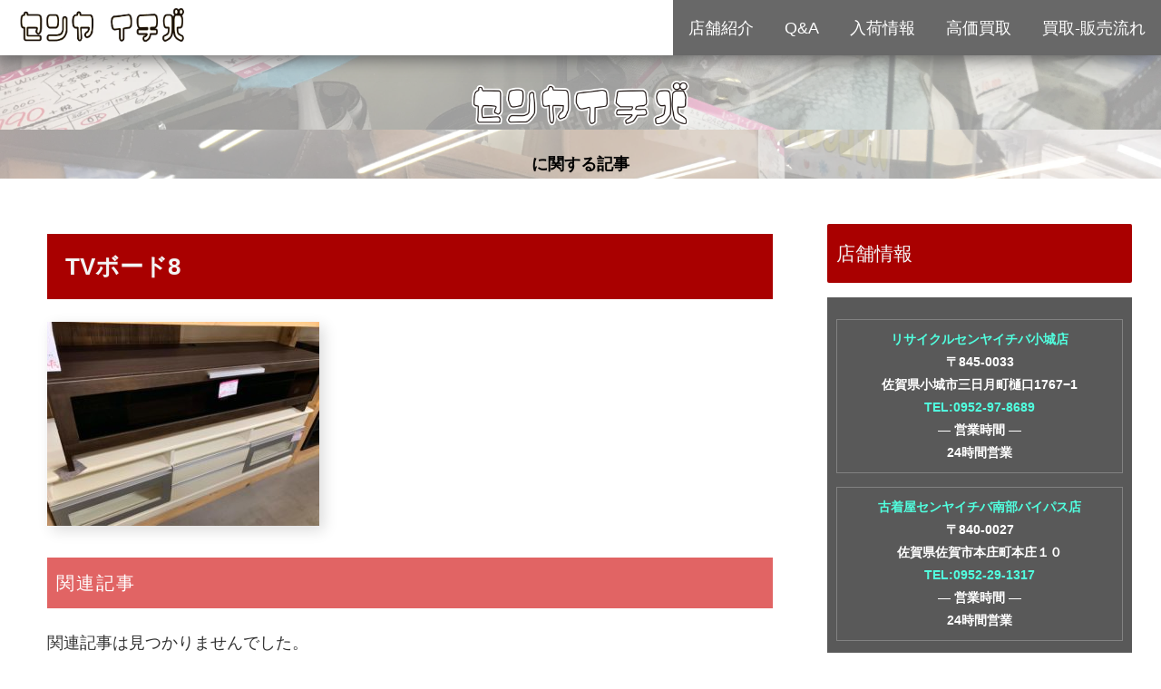

--- FILE ---
content_type: text/html; charset=UTF-8
request_url: https://senyaichiba.com/tv%E3%83%9C%E3%83%BC%E3%83%898
body_size: 13324
content:
<!doctype html>
<html lang="ja"
	prefix="og: http://ogp.me/ns#" >

<head>
  
  <!-- Other Analytics -->
<!-- Matomo -->
<script type="text/javascript">
  var _paq = window._paq || [];
  /* tracker methods like "setCustomDimension" should be called before "trackPageView" */
  _paq.push(['trackPageView']);
  _paq.push(['enableLinkTracking']);
  (function() {
    var u="//angelux.xsrv.jp/matomo/";
    _paq.push(['setTrackerUrl', u+'matomo.php']);
    _paq.push(['setSiteId', '3']);
    var d=document, g=d.createElement('script'), s=d.getElementsByTagName('script')[0];
    g.type='text/javascript'; g.async=true; g.defer=true; g.src=u+'matomo.js'; s.parentNode.insertBefore(g,s);
  })();
</script>
<!-- End Matomo Code -->


<!-- Global site tag (gtag.js) - Google Analytics -->
<script async src="https://www.googletagmanager.com/gtag/js?id=UA-143409579-2"></script>
<script>
  window.dataLayer = window.dataLayer || [];
  function gtag(){dataLayer.push(arguments);}
  gtag('js', new Date());

  gtag('config', 'UA-143409579-2');
</script>

<!-- /Other Analytics -->
<meta charset="utf-8">
<!-- Google Search Console -->
<meta name="google-site-verification" content="npHz6MMqqw4SZ3nbppy4t0aGV16PPnSriv4xPHpvzj4" />
<!-- /Google Search Console -->

<meta http-equiv="X-UA-Compatible" content="IE=edge">

<meta name="HandheldFriendly" content="True">
<meta name="MobileOptimized" content="320">
<meta name="viewport" content="width=device-width, initial-scale=1.0, viewport-fit=cover"/>



<title>TVボード8  |  佐賀の古着屋/家電雑貨のリサイクルショップ【センヤイチバ】</title>
<link rel='dns-prefetch' href='//webfonts.xserver.jp' />
<link rel='dns-prefetch' href='//ajax.googleapis.com' />
<link rel='dns-prefetch' href='//cdnjs.cloudflare.com' />
<link rel='dns-prefetch' href='//s0.wp.com' />
<link rel='dns-prefetch' href='//s.w.org' />
<link rel="alternate" type="application/rss+xml" title="佐賀の古着屋/家電雑貨のリサイクルショップ【センヤイチバ】 &raquo; フィード" href="https://senyaichiba.com/feed" />
<link rel="alternate" type="application/rss+xml" title="佐賀の古着屋/家電雑貨のリサイクルショップ【センヤイチバ】 &raquo; コメントフィード" href="https://senyaichiba.com/comments/feed" />
<link rel='stylesheet' id='animate-plugin-css'  href='https://senyaichiba.com/wp-content/plugins/animate/stylesheets/app.css?ver=0.5&#038;fver=20190629091153' media='all' />
<link rel='stylesheet' id='cocoon-style-css'  href='https://senyaichiba.com/wp-content/themes/cocoon-master/style.css?ver=5.2.21&#038;fver=20190629091808' media='all' />
<style id='cocoon-style-inline-css'>
@media screen and (max-width:480px){.page-body{font-size:17px}}.main{width:860px}.sidebar{width:356px}@media screen and (max-width:1240px){ .wrap{width:auto}.main,.sidebar,.sidebar-left .main,.sidebar-left .sidebar{margin:0 .5%}.main{width:67%}.sidebar{padding:10px;width:30%}.entry-card-thumb{width:38%}.entry-card-content{margin-left:40%}}body::after{content:url(https://senyaichiba.com/wp-content/themes/cocoon-master/lib/analytics/access.php?post_id=1705&post_type=post);visibility:hidden;position:absolute;bottom:0;right:0;width:1px;height:1px;overflow:hidden}.logo-header img{height:50px;width:auto}.entry-content>*,.demo .entry-content p{line-height:1.8}.entry-content>*,.demo .entry-content p{margin-top:1.4em;margin-bottom:1.4em}.entry-content>.micro-top{margin-bottom:-1.54em}.entry-content>.micro-balloon{margin-bottom:-1.12em}.entry-content>.micro-bottom{margin-top:-1.54em}.entry-content>.micro-bottom.micro-balloon{margin-top:-1.12em;margin-bottom:1.4em}.blank-box.bb-key-color{border-color:#19448e}.iic-key-color li::before{color:#19448e}.blank-box.bb-tab.bb-key-color::before{background-color:#19448e}.tb-key-color .toggle-button{border:1px solid #19448e;background:#19448e;color:#fff}.tb-key-color .toggle-button::before{color:#ccc}.tb-key-color .toggle-checkbox:checked~.toggle-content{border-color:#19448e}.cb-key-color.caption-box{border-color:#19448e}.cb-key-color .caption-box-label{background-color:#19448e;color:#fff}.tcb-key-color .tab-caption-box-label{background-color:#19448e;color:#fff}.tcb-key-color .tab-caption-box-content{border-color:#19448e}.lb-key-color .label-box-content{border-color:#19448e}.mc-key-color{background-color:#19448e;color:#fff;border:0}.mc-key-color.micro-bottom::after{border-bottom-color:#19448e;border-top-color:transparent}.mc-key-color::before{border-top-color:transparent;border-bottom-color:transparent}.mc-key-color::after{border-top-color:#19448e}.btn-key-color,.btn-wrap.btn-wrap-key-color>a{background-color:#19448e}.has-text-color.has-key-color-color{color:#19448e}.has-background.has-key-color-background-color{background-color:#19448e}.article.page-body,body#tinymce.wp-editor{background-color:#fff}.article.page-body,.editor-post-title__block .editor-post-title__input,body#tinymce.wp-editor{color:#333}
</style>
<link rel='stylesheet' id='font-awesome-style-css'  href='https://senyaichiba.com/wp-content/themes/cocoon-master/webfonts/fontawesome/css/font-awesome.min.css?ver=5.2.21&#038;fver=20190629091808' media='all' />
<link rel='stylesheet' id='icomoon-style-css'  href='https://senyaichiba.com/wp-content/themes/cocoon-master/webfonts/icomoon/style.css?ver=5.2.21&#038;fver=20190629091808' media='all' />
<link rel='stylesheet' id='baguettebox-style-css'  href='https://senyaichiba.com/wp-content/themes/cocoon-master/plugins/baguettebox/dist/baguetteBox.min.css?ver=5.2.21&#038;fver=20190629091808' media='all' />
<link rel='stylesheet' id='slick-theme-style-css'  href='https://senyaichiba.com/wp-content/themes/cocoon-master/plugins/slick/slick-theme.css?ver=5.2.21&#038;fver=20190629091808' media='all' />
<link rel='stylesheet' id='scrollhint-style-css'  href='https://senyaichiba.com/wp-content/themes/cocoon-master/plugins/scroll-hint-master/css/scroll-hint.css?ver=5.2.21&#038;fver=20190629091808' media='all' />
<link rel='stylesheet' id='cocoon-child-style-css'  href='https://senyaichiba.com/wp-content/themes/cocoon-child-master/style.css?ver=5.2.21&#038;fver=20191008095139' media='all' />
<link rel='stylesheet' id='wp-block-library-css'  href='https://senyaichiba.com/wp-includes/css/dist/block-library/style.min.css?ver=5.2.21&#038;fver=20210415035430' media='all' />
<link rel='stylesheet' id='drawit-css-css'  href='https://senyaichiba.com/wp-content/plugins/drawit/css/drawit.min.css?ver=1.1.3&#038;fver=20190629091200' media='all' />
<link rel='stylesheet' id='ipanorama_ipanorama-css'  href='https://senyaichiba.com/wp-content/plugins/ipanorama/lib/ipanorama.css?ver=1.3.8&#038;fver=20190629091200' media='all' />
<link rel='stylesheet' id='jetpack_css-css'  href='https://senyaichiba.com/wp-content/plugins/jetpack/css/jetpack.css?ver=7.5.7&#038;fver=20241014035552' media='all' />
<!--n2css--><script src='https://ajax.googleapis.com/ajax/libs/jquery/1.12.4/jquery.min.js?ver=1.12.4'></script>
<script src='https://cdnjs.cloudflare.com/ajax/libs/jquery-migrate/1.4.1/jquery-migrate.min.js?ver=1.4.1'></script>
<script src='//webfonts.xserver.jp/js/xserver.js?ver=1.1.1'></script>
<script>
/* <![CDATA[ */
var aurora_heatmap_reporter = {"ajax_url":"https:\/\/senyaichiba.com\/wp-admin\/admin-ajax.php","action":"aurora_heatmap","access":"pc","interval":"10","stacks":"10","reports":"click_pc,click_mobile","debug":"0"};
/* ]]> */
</script>
<script src='https://senyaichiba.com/wp-content/plugins/aurora-heatmap/js/reporter.js?ver=1.2.3&#038;fver=20191107010734'></script>
<script>
/* <![CDATA[ */
var quicktagsL10n = {"closeAllOpenTags":"\u958b\u3044\u3066\u3044\u308b\u3059\u3079\u3066\u306e\u30bf\u30b0\u3092\u9589\u3058\u308b","closeTags":"\u30bf\u30b0\u3092\u9589\u3058\u308b","enterURL":"URL \u3092\u5165\u529b\u3057\u3066\u304f\u3060\u3055\u3044","enterImageURL":"\u753b\u50cf\u306e URL \u3092\u5165\u529b\u3057\u3066\u304f\u3060\u3055\u3044","enterImageDescription":"\u753b\u50cf\u306e\u8aac\u660e\u3092\u5165\u529b\u3057\u3066\u304f\u3060\u3055\u3044","textdirection":"\u30c6\u30ad\u30b9\u30c8\u8a18\u8ff0\u65b9\u5411","toggleTextdirection":"\u30c6\u30ad\u30b9\u30c8\u8a18\u8ff0\u65b9\u5411\u306e\u5207\u66ff","dfw":"\u96c6\u4e2d\u57f7\u7b46\u30e2\u30fc\u30c9","strong":"\u592a\u5b57","strongClose":"\u592a\u5b57\u30bf\u30b0\u3092\u9589\u3058\u308b","em":"\u30a4\u30bf\u30ea\u30c3\u30af","emClose":"\u30a4\u30bf\u30ea\u30c3\u30af\u30bf\u30b0\u3092\u9589\u3058\u308b","link":"\u30ea\u30f3\u30af\u3092\u633f\u5165","blockquote":"\u5f15\u7528","blockquoteClose":"\u5f15\u7528\u30bf\u30b0\u3092\u9589\u3058\u308b","del":"\u6253\u3061\u6d88\u3057\u7dda","delClose":"\u6253\u3061\u6d88\u3057\u7dda\u30bf\u30b0\u3092\u9589\u3058\u308b","ins":"\u633f\u5165\u3055\u308c\u305f\u30c6\u30ad\u30b9\u30c8","insClose":"\u633f\u5165\u30bf\u30b0\u3092\u9589\u3058\u308b","image":"\u753b\u50cf\u3092\u633f\u5165","ul":"\u756a\u53f7\u306a\u3057\u30ea\u30b9\u30c8","ulClose":"\u756a\u53f7\u306a\u3057\u30ea\u30b9\u30c8\u30bf\u30b0\u3092\u9589\u3058\u308b","ol":"\u756a\u53f7\u4ed8\u304d\u30ea\u30b9\u30c8","olClose":"\u756a\u53f7\u4ed8\u304d\u30ea\u30b9\u30c8\u30bf\u30b0\u3092\u9589\u3058\u308b","li":"\u30ea\u30b9\u30c8\u9805\u76ee","liClose":"\u30ea\u30b9\u30c8\u9805\u76ee\u30bf\u30b0\u3092\u9589\u3058\u308b","code":"\u30b3\u30fc\u30c9","codeClose":"\u30b3\u30fc\u30c9\u30bf\u30b0\u3092\u9589\u3058\u308b","more":"\u300c\u7d9a\u304d\u3092\u8aad\u3080\u300d\u30bf\u30b0\u3092\u633f\u5165"};
/* ]]> */
</script>
<script src='https://senyaichiba.com/wp-includes/js/quicktags.min.js?ver=5.2.21&#038;fver=20210415035430'></script>
<script>
/* <![CDATA[ */
var drawitFE = {"mediaupload":"https:\/\/senyaichiba.com\/wp-admin\/\/media-upload.php"};
/* ]]> */
</script>
<script src='https://senyaichiba.com/wp-content/plugins/drawit/js/qt-btn.js?ver=1.1.3&#038;fver=20190629091200'></script>
<link rel='shortlink' href='https://senyaichiba.com/?p=1705' />
<style>img#wpstats{display:none}</style><!-- Cocoon noindex nofollow -->
<meta name="robots" content="noindex,follow">
<!-- Cocoon canonical -->
<link rel="canonical" href="https://senyaichiba.com/tv%e3%83%9c%e3%83%bc%e3%83%898">
<!-- Cocoon JSON-LD -->
<script type="application/ld+json">
{
  "@context": "https://schema.org",
  "@type": "Article",
  "mainEntityOfPage":{
    "@type":"WebPage",
    "@id":"https://senyaichiba.com/tv%e3%83%9c%e3%83%bc%e3%83%898"
  },
  "headline": "TVボード8",
  "image": {
    "@type": "ImageObject",
    "url": "https://senyaichiba.com/wp-content/uploads/2019/07/40fed86ef867abbee59f2f3cc19185af.jpg",
    "width": 4032,
    "height": 3024
  },
  "datePublished": "2019-07-22T19:05:46+09:00",
  "dateModified": "2019-07-22T19:05:46+09:00",
  "author": {
    "@type": "Person",
    "name": "senyaichiba2017"
  },
  "publisher": {
    "@type": "Organization",
    "name": "佐賀の古着屋/家電雑貨のリサイクルショップ【センヤイチバ】",
    "logo": {
      "@type": "ImageObject",
      "url": "https://senyaichiba.com/wp-content/themes/cocoon-master/images/no-amp-logo.png",
      "width": 206,
      "height": 60
    }
  },
  "description": "…"
}
</script>

<!-- OGP -->
<meta property="og:type" content="article">
<meta property="og:description" content="">
<meta property="og:title" content="TVボード8">
<meta property="og:url" content="https://senyaichiba.com/tv%e3%83%9c%e3%83%bc%e3%83%898">
<meta property="og:image" content="https://senyaichiba.com/wp-content/uploads/2019/06/dd1cb3b5fe44455fb79587637073d742.png">
<meta property="og:site_name" content="佐賀の古着屋/家電雑貨のリサイクルショップ【センヤイチバ】">
<meta property="og:locale" content="ja_JP">
<meta property="article:published_time" content="2019-07-22T19:05:46+09:00" />
<meta property="article:modified_time" content="2019-07-22T19:05:46+09:00" />
<!-- /OGP -->

<!-- Twitter Card -->
<meta name="twitter:card" content="summary">
<meta name="twitter:description" content="">
<meta name="twitter:title" content="TVボード8">
<meta name="twitter:url" content="https://senyaichiba.com/tv%e3%83%9c%e3%83%bc%e3%83%898">
<meta name="twitter:image" content="https://senyaichiba.com/wp-content/uploads/2019/06/dd1cb3b5fe44455fb79587637073d742.png">
<meta name="twitter:domain" content="senyaichiba.com">
<!-- /Twitter Card -->
<style id="animate-plugin-header-css"></style><link rel="icon" href="https://senyaichiba.com/wp-content/uploads/2017/12/cropped-04f4b5d1d6bb69d896b8cd5f05edad3b-32x32.jpg" sizes="32x32" />
<link rel="icon" href="https://senyaichiba.com/wp-content/uploads/2017/12/cropped-04f4b5d1d6bb69d896b8cd5f05edad3b-192x192.jpg" sizes="192x192" />
<link rel="apple-touch-icon-precomposed" href="https://senyaichiba.com/wp-content/uploads/2017/12/cropped-04f4b5d1d6bb69d896b8cd5f05edad3b-180x180.jpg" />
<meta name="msapplication-TileImage" content="https://senyaichiba.com/wp-content/uploads/2017/12/cropped-04f4b5d1d6bb69d896b8cd5f05edad3b-270x270.jpg" />



<script>
	// document.addEventListener('DOMContentLoaded', function() {
	// 	if ('serviceWorker' in navigator) {
	// 		navigator.serviceWorker.getRegistration()
	// 			.then(registration => {
	// 				registration.unregister();
	// 		})
	// 	}
	// }, false);
</script>


</head>

<body class="attachment attachment-template-default single single-attachment postid-1705 attachmentid-1705 attachment-jpeg public-page page-body ff-meiryo fz-18px fw-600 hlt-center-logo-wrap ect-entry-card-wrap rect-entry-card-wrap  scrollable-sidebar no-scrollable-main sidebar-right mblt-slide-in author-admin mobile-button-slide-in no-mobile-sidebar no-sp-snippet" itemscope itemtype="https://schema.org/WebPage">






<div id="container" class="container cf">
  <div id="header-container" class="header-container">
  <div class="header-container-in hlt-center-logo-top-menu cl-slim">
    <header id="header" class="header cf" itemscope itemtype="https://schema.org/WPHeader">
      <div id="header-in" class="header-in wrap cf" itemscope itemtype="https://schema.org/WebSite">
                <div class="logo logo-header logo-image"><a href="https://senyaichiba.com" class="site-name site-name-text-link" itemprop="url"><span class="site-name-text" itemprop="name about"><img class="site-logo-image" src="https://senyaichiba.com/wp-content/uploads/2019/07/senya-logo2.png" alt="佐賀の古着屋/家電雑貨のリサイクルショップ【センヤイチバ】" height="50"></span></a></div>        	
</div>
<div class="bottom-page">に関する記事</div>
</header>
<!-- Navigation -->
<nav id="navi" class="navi cf" itemscope itemtype="https://schema.org/SiteNavigationElement">
  <div id="navi-in" class="navi-in wrap cf">
          </div><!-- /#navi-in -->
</nav>
<!-- /Navigation -->
</div><!-- /.header-container-in -->
</div><!-- /.header-container -->
  
  

  
  
  
  
  
  <div id="content" class="content cf">

    <div id="content-in" class="content-in wrap">

        <main id="main" class="main" itemscope itemtype="https://schema.org/Blog">

	
	
	
	
		

	
	





<article id="post-1705" class="article post-1705 attachment type-attachment status-inherit hentry" itemscope="itemscope" itemprop="blogPost" itemtype="https://schema.org/BlogPosting">
  
      
      
      <header class="article-header entry-header">
        <h1 class="entry-title" itemprop="headline">
          TVボード8        </h1>

        
        
        <div class="eye-catch-wrap display-none">
<figure class="eye-catch" itemprop="image" itemscope itemtype="https://schema.org/ImageObject">
   <img src="https://senyaichiba.com/wp-content/uploads/2019/06/dd1cb3b5fe44455fb79587637073d742.png" width="1161" height="805" alt="">  <meta itemprop="url" content="https://senyaichiba.com/wp-content/uploads/2019/06/dd1cb3b5fe44455fb79587637073d742.png">
  <meta itemprop="width" content="1161">
  <meta itemprop="height" content="805">
  </figure>
</div>

        

        <div class="date-tags">
  <span class="post-date"><time class="entry-date date published updated" datetime="2019-07-22T19:05:46+09:00" itemprop="datePublished dateModified">2019.07.22</time></span>
  </div>

        
         
        
        
      </header>









      <div class="entry-content cf iwe-shadow" itemprop="mainEntityOfPage">
      <p class="attachment"><a href='https://senyaichiba.com/wp-content/uploads/2019/07/40fed86ef867abbee59f2f3cc19185af.jpg'><img width="300" height="225" src="https://senyaichiba.com/wp-content/uploads/2019/07/40fed86ef867abbee59f2f3cc19185af-300x225.jpg" class="attachment-medium size-medium" alt="" srcset="https://senyaichiba.com/wp-content/uploads/2019/07/40fed86ef867abbee59f2f3cc19185af-300x225.jpg 300w, https://senyaichiba.com/wp-content/uploads/2019/07/40fed86ef867abbee59f2f3cc19185af-768x576.jpg 768w, https://senyaichiba.com/wp-content/uploads/2019/07/40fed86ef867abbee59f2f3cc19185af-1024x768.jpg 1024w" sizes="(max-width: 300px) 100vw, 300px" /></a></p>
      </div>

      
      <footer class="article-footer entry-footer">

        
        
        
<div class="entry-categories-tags ctdt-two-rows">
  <div class="entry-categories"></div>
  <div class="entry-tags"></div>
</div>

        
        
        
        
        
        
        
        
        
        <div class="footer-meta">
  <div class="author-info">
    <a href="https://senyaichiba.com/archives/author/senyaichiba2017" class="author-link">
      <span class="post-author vcard author" itemprop="editor author creator copyrightHolder" itemscope itemtype="https://schema.org/Person">
        <span class="author-name fn" itemprop="name">senyaichiba2017</span>
      </span>
    </a>
  </div>
</div>

        <!-- publisher設定 -->
                <div class="publisher" itemprop="publisher" itemscope itemtype="https://schema.org/Organization">
            <div itemprop="logo" itemscope itemtype="https://schema.org/ImageObject">
              <img src="" width="600" height="60" alt="">
              <meta itemprop="url" content="">
              <meta itemprop="width" content="600">
              <meta itemprop="height" content="60">
            </div>
            <div itemprop="name">佐賀の古着屋/家電雑貨のリサイクルショップ【センヤイチバ】</div>
        </div>
      </footer>

    </article>


<div class="under-entry-content">
  <aside id="related-entries" class="related-entries rect-entry-card recb-entry-border">
  <h2 class="related-entry-heading">
    <span class="related-entry-main-heading main-caption">
      関連記事    </span>
      </h2>
  <div class="related-list">
          <p>関連記事は見つかりませんでした。</p>
      </div>
</aside>

  
      <div id="text-8" class="widget widget-below-related-entries widget_text">			<div class="textwidget"><div class="content-bottom-menu">		<section class="wow tada "   data-wow-offset="10" data-wow-iteration="3">＼ご来店お待ちしています／</section>
		
</div>
</div>
		</div><div id="text-7" class="  wow widget widget-below-related-entries widget_text"><h2 class="widget-below-related-entries-title main-widget-label">センヤイチバメニュー</h2>			<div class="textwidget"><div class="content-bottom-menu content-bottom-menu1">
<h3 class="menu"><a class="top-menulist" href="https://senyaichiba.com/tenposyokai">店舗紹介</a></h3>
</div>
<div class="content-bottom-menu">
<h3 class="menu"><a class="top-menulist" href="https://senyaichiba.com/archives/category/koukakaitori">高価買取情報</a></h3>
<h3 class="menu"><a class="top-menulist" href="https://senyaichiba.com/archives/category/osusume">お勧めお得商品</a></h3>
<h3 class="menu"><a class="top-menulist" href="https://senyaichiba.com/archives/category/nyukajyoho">入荷情報</a></h3>
<h3 class="menu"><a class="top-menulist" href="https://senyaichiba.com/archives/category/qa">Ｑ＆Ａ</a></h3>
</div>
</div>
		</div><div id="text-11" class="widget widget-below-related-entries widget_text"><h2 class="widget-below-related-entries-title main-widget-label">店舗別情報</h2>			<div class="textwidget"><div class="content-bottom-menu2">
<h3 class="menu2"><a class="top-menulist" href="https://senyaichiba.com/archives/category/nanbusougou">総合リサイクル南部バイパス店商品情報</a></h3>
<h3 class="menu2"><a class="top-menulist" href="https://senyaichiba.com/archives/category/furugiyananbu">古着屋センヤイチバ南部バイパス店商品情報</a></h3>
<h3 class="menu2"><a class="top-menulist" href="https://senyaichiba.com/archives/category/furugiyaogi">古着屋センヤイチバ小城店商品情報</a></h3>
</div>
</div>
		</div>  
  <div id="pager-post-navi" class="pager-post-navi post-navi-square post-navi-border cf">
</div><!-- /.pager-post-navi -->

  
  
</div>



          </main>

        <div id="sidebar" class="sidebar nwa cf" role="complementary">

  
	<aside id="cta_box-2" class="  wow widget widget-sidebar widget-sidebar-standard widget_cta_box"><h3 class="widget-sidebar-title widget-title">店舗情報</h3>
<div class="cta-box cta-top-and-bottom">
  
  <div class="cta-content">
              <div class="cta-message">
        <div class="cta-center">
<div class="tenpo-area">
<a href ="https://senyaichiba.com/recycle">リサイクルセンヤイチバ小城店</a><br />
〒845-0033<br />
佐賀県小城市三日月町樋口1767−1<br />
<a href ="tel:0952978689">TEL:0952-97-8689</a><br />
― 営業時間 ―<br />
24時間営業
</div>
<div class="tenpo-area">
<a href ="https://senyaichiba.com/oldclothes">古着屋センヤイチバ南部バイパス店</a><br />
〒840-0027<br />
佐賀県佐賀市本庄町本庄１０<br />
<a href ="tel:0952291317">TEL:0952-29-1317</a><br />
― 営業時間 ―<br />
24時間営業
</div>
</div>
      </div>
      </div>
  
</div>
</aside><aside id="search-2" class="widget widget-sidebar widget-sidebar-standard widget_search"><form class="search-box input-box" method="get" action="https://senyaichiba.com/">
  <input type="text" placeholder="サイト内を検索" name="s" class="search-edit" aria-label="input">
  <button type="submit" class="search-submit" role="button" aria-label="button"></button>
</form>
</aside><aside id="new_entries-2" class="widget widget-sidebar widget-sidebar-standard widget_new_entries"><h3 class="widget-sidebar-title widget-title">新着記事</h3>  <div class="new-entry-cards widget-entry-cards no-icon cf">
      <a href="https://senyaichiba.com/archives/4783" class="new-entry-card-link widget-entry-card-link a-wrap" title="リサイクルセンヤイチバ南部バイパス店は小城店へ移転しました">
    <div class="new-entry-card widget-entry-card e-card cf">
      <figure class="new-entry-card-thumb widget-entry-card-thumb card-thumb">
              <img src="https://senyaichiba.com/wp-content/uploads/2019/06/dd1cb3b5fe44455fb79587637073d742-120x68.png" alt="" class="no-image new-entry-card-thumb-no-image widget-entry-card-thumb-no-image" width="120" height="68" />
                  </figure><!-- /.new-entry-card-thumb -->

      <div class="new-entry-card-content widget-entry-card-content card-content">
        <div class="new-entry-card-title widget-entry-card-title card-title">リサイクルセンヤイチバ南部バイパス店は小城店へ移転しました</div>
        <div class="new-entry-card-date widget-entry-card-date display-none">
  <span class="new-entry-card-post-date widget-entry-card-post-date post-date">2024.02.01</span><span class="new-entry-card-update-date widget-entry-card-update-date post-update">2024.02.01</span></div>      </div><!-- /.new-entry-content -->
    </div><!-- /.new-entry-card -->
  </a><!-- /.new-entry-card-link -->
    <a href="https://senyaichiba.com/archives/4775" class="new-entry-card-link widget-entry-card-link a-wrap" title="ウィルス対策 感染予防コーナー デトックスコーヒー販売始めました。">
    <div class="new-entry-card widget-entry-card e-card cf">
      <figure class="new-entry-card-thumb widget-entry-card-thumb card-thumb">
              <img width="120" height="68" src="https://senyaichiba.com/wp-content/uploads/2020/05/IMG_0119-120x68.jpg" class="attachment-thumb120 size-thumb120 wp-post-image" alt="" srcset="https://senyaichiba.com/wp-content/uploads/2020/05/IMG_0119-120x68.jpg 120w, https://senyaichiba.com/wp-content/uploads/2020/05/IMG_0119-160x90.jpg 160w, https://senyaichiba.com/wp-content/uploads/2020/05/IMG_0119-320x180.jpg 320w" sizes="(max-width: 120px) 100vw, 120px" />                  </figure><!-- /.new-entry-card-thumb -->

      <div class="new-entry-card-content widget-entry-card-content card-content">
        <div class="new-entry-card-title widget-entry-card-title card-title">ウィルス対策 感染予防コーナー デトックスコーヒー販売始めました。</div>
        <div class="new-entry-card-date widget-entry-card-date display-none">
  <span class="new-entry-card-post-date widget-entry-card-post-date post-date">2020.05.08</span></div>      </div><!-- /.new-entry-content -->
    </div><!-- /.new-entry-card -->
  </a><!-- /.new-entry-card-link -->
    <a href="https://senyaichiba.com/archives/4767" class="new-entry-card-link widget-entry-card-link a-wrap" title="コロナ対策 レアな入荷商品情報 出張買取り など">
    <div class="new-entry-card widget-entry-card e-card cf">
      <figure class="new-entry-card-thumb widget-entry-card-thumb card-thumb">
              <img width="120" height="68" src="https://senyaichiba.com/wp-content/uploads/2020/03/IMG_9726-120x68.jpg" class="attachment-thumb120 size-thumb120 wp-post-image" alt="" srcset="https://senyaichiba.com/wp-content/uploads/2020/03/IMG_9726-120x68.jpg 120w, https://senyaichiba.com/wp-content/uploads/2020/03/IMG_9726-160x90.jpg 160w, https://senyaichiba.com/wp-content/uploads/2020/03/IMG_9726-320x180.jpg 320w" sizes="(max-width: 120px) 100vw, 120px" />                  </figure><!-- /.new-entry-card-thumb -->

      <div class="new-entry-card-content widget-entry-card-content card-content">
        <div class="new-entry-card-title widget-entry-card-title card-title">コロナ対策 レアな入荷商品情報 出張買取り など</div>
        <div class="new-entry-card-date widget-entry-card-date display-none">
  <span class="new-entry-card-post-date widget-entry-card-post-date post-date">2020.03.12</span></div>      </div><!-- /.new-entry-content -->
    </div><!-- /.new-entry-card -->
  </a><!-- /.new-entry-card-link -->
    <a href="https://senyaichiba.com/archives/4742" class="new-entry-card-link widget-entry-card-link a-wrap" title="【古着】ミッソーニのカラフルストールは何パターンにも使えるおしゃれアイテム♪大人の女性におすすめしたい♪">
    <div class="new-entry-card widget-entry-card e-card cf">
      <figure class="new-entry-card-thumb widget-entry-card-thumb card-thumb">
              <img width="120" height="68" src="https://senyaichiba.com/wp-content/uploads/2020/01/DSC_0078-120x68.jpg" class="attachment-thumb120 size-thumb120 wp-post-image" alt="" srcset="https://senyaichiba.com/wp-content/uploads/2020/01/DSC_0078-120x68.jpg 120w, https://senyaichiba.com/wp-content/uploads/2020/01/DSC_0078-300x169.jpg 300w, https://senyaichiba.com/wp-content/uploads/2020/01/DSC_0078-768x432.jpg 768w, https://senyaichiba.com/wp-content/uploads/2020/01/DSC_0078-1024x576.jpg 1024w, https://senyaichiba.com/wp-content/uploads/2020/01/DSC_0078-160x90.jpg 160w, https://senyaichiba.com/wp-content/uploads/2020/01/DSC_0078-320x180.jpg 320w" sizes="(max-width: 120px) 100vw, 120px" />                  </figure><!-- /.new-entry-card-thumb -->

      <div class="new-entry-card-content widget-entry-card-content card-content">
        <div class="new-entry-card-title widget-entry-card-title card-title">【古着】ミッソーニのカラフルストールは何パターンにも使えるおしゃれアイテム♪大人の女性におすすめしたい♪</div>
        <div class="new-entry-card-date widget-entry-card-date display-none">
  <span class="new-entry-card-post-date widget-entry-card-post-date post-date">2020.01.25</span></div>      </div><!-- /.new-entry-content -->
    </div><!-- /.new-entry-card -->
  </a><!-- /.new-entry-card-link -->
    <a href="https://senyaichiba.com/archives/4726" class="new-entry-card-link widget-entry-card-link a-wrap" title="【古着】まだ寒い日が続くけど気分は春♪アースミュージック&#038;エコロジーのきれい色ニットで春を先取り♪">
    <div class="new-entry-card widget-entry-card e-card cf">
      <figure class="new-entry-card-thumb widget-entry-card-thumb card-thumb">
              <img width="120" height="68" src="https://senyaichiba.com/wp-content/uploads/2020/01/DSC_0046-e1579270360253-120x68.jpg" class="attachment-thumb120 size-thumb120 wp-post-image" alt="" srcset="https://senyaichiba.com/wp-content/uploads/2020/01/DSC_0046-e1579270360253-120x68.jpg 120w, https://senyaichiba.com/wp-content/uploads/2020/01/DSC_0046-e1579270360253-160x90.jpg 160w, https://senyaichiba.com/wp-content/uploads/2020/01/DSC_0046-e1579270360253-320x180.jpg 320w" sizes="(max-width: 120px) 100vw, 120px" />                  </figure><!-- /.new-entry-card-thumb -->

      <div class="new-entry-card-content widget-entry-card-content card-content">
        <div class="new-entry-card-title widget-entry-card-title card-title">【古着】まだ寒い日が続くけど気分は春♪アースミュージック&#038;エコロジーのきれい色ニットで春を先取り♪</div>
        <div class="new-entry-card-date widget-entry-card-date display-none">
  <span class="new-entry-card-post-date widget-entry-card-post-date post-date">2020.01.17</span></div>      </div><!-- /.new-entry-content -->
    </div><!-- /.new-entry-card -->
  </a><!-- /.new-entry-card-link -->
        </div>
</aside>      <aside id="popular_entries-2" class="  wow widget widget-sidebar widget-sidebar-standard widget_popular_entries"><h3 class="widget-sidebar-title widget-title">人気記事</h3>  <div class="popular-entry-cards widget-entry-cards no-icon cf">
    <a href="https://senyaichiba.com/archives/2713" class="popular-entry-card-link a-wrap no-1" title="POLO RALPH LAUREN ポロ ラルフローレン 意外と知らない ～歴史と偽物の見分け方～ 知っておくと便利">
    <div class="popular-entry-card widget-entry-card e-card cf">
      <figure class="popular-entry-card-thumb widget-entry-card-thumb card-thumb">
        <img width="120" height="68" src="https://senyaichiba.com/wp-content/uploads/2019/08/IMG_7328-120x68.jpg" class="attachment-thumb120 size-thumb120 wp-post-image" alt="" srcset="https://senyaichiba.com/wp-content/uploads/2019/08/IMG_7328-120x68.jpg 120w, https://senyaichiba.com/wp-content/uploads/2019/08/IMG_7328-160x90.jpg 160w, https://senyaichiba.com/wp-content/uploads/2019/08/IMG_7328-320x180.jpg 320w" sizes="(max-width: 120px) 100vw, 120px" />              </figure><!-- /.popular-entry-card-thumb -->

      <div class="popular-entry-card-content widget-entry-card-content card-content">
        <span class="popular-entry-card-title widget-entry-card-title card-title">POLO RALPH LAUREN ポロ ラルフローレン 意外と知らない ～歴史と偽物の見分け方～ 知っておくと便利</span>
                <div class="popular-entry-card-date widget-entry-card-date display-none">
  <span class="popular-entry-card-post-date widget-entry-card-post-date post-date">2019.08.17</span></div>      </div><!-- /.popular-entry-content -->
    </div><!-- /.popular-entry-card -->
  </a><!-- /.popular-entry-card-link -->

    <a href="https://senyaichiba.com/archives/2759" class="popular-entry-card-link a-wrap no-2" title="YAMAZEN ヤマゼン てよく聞くけど、どんなメーカー？ 実際に詳しく知りたい 。">
    <div class="popular-entry-card widget-entry-card e-card cf">
      <figure class="popular-entry-card-thumb widget-entry-card-thumb card-thumb">
        <img width="120" height="68" src="https://senyaichiba.com/wp-content/uploads/2019/08/001-120x68.jpg" class="attachment-thumb120 size-thumb120 wp-post-image" alt="" srcset="https://senyaichiba.com/wp-content/uploads/2019/08/001-120x68.jpg 120w, https://senyaichiba.com/wp-content/uploads/2019/08/001-160x90.jpg 160w, https://senyaichiba.com/wp-content/uploads/2019/08/001-320x180.jpg 320w" sizes="(max-width: 120px) 100vw, 120px" />              </figure><!-- /.popular-entry-card-thumb -->

      <div class="popular-entry-card-content widget-entry-card-content card-content">
        <span class="popular-entry-card-title widget-entry-card-title card-title">YAMAZEN ヤマゼン てよく聞くけど、どんなメーカー？ 実際に詳しく知りたい 。</span>
                <div class="popular-entry-card-date widget-entry-card-date display-none">
  <span class="popular-entry-card-post-date widget-entry-card-post-date post-date">2019.08.20</span></div>      </div><!-- /.popular-entry-content -->
    </div><!-- /.popular-entry-card -->
  </a><!-- /.popular-entry-card-link -->

    <a href="https://senyaichiba.com/archives/1303" class="popular-entry-card-link a-wrap no-3" title="三陽商会ライセンス生産のバーバリーブルーレーベルTシャツはレアもの！？　古着屋だからこそ手に入る♪">
    <div class="popular-entry-card widget-entry-card e-card cf">
      <figure class="popular-entry-card-thumb widget-entry-card-thumb card-thumb">
        <img width="120" height="68" src="https://senyaichiba.com/wp-content/uploads/2019/07/DSC_3458-e1563168658584-120x68.jpg" class="attachment-thumb120 size-thumb120 wp-post-image" alt="" srcset="https://senyaichiba.com/wp-content/uploads/2019/07/DSC_3458-e1563168658584-120x68.jpg 120w, https://senyaichiba.com/wp-content/uploads/2019/07/DSC_3458-e1563168658584-160x90.jpg 160w, https://senyaichiba.com/wp-content/uploads/2019/07/DSC_3458-e1563168658584-320x180.jpg 320w" sizes="(max-width: 120px) 100vw, 120px" />              </figure><!-- /.popular-entry-card-thumb -->

      <div class="popular-entry-card-content widget-entry-card-content card-content">
        <span class="popular-entry-card-title widget-entry-card-title card-title">三陽商会ライセンス生産のバーバリーブルーレーベルTシャツはレアもの！？　古着屋だからこそ手に入る♪</span>
                <div class="popular-entry-card-date widget-entry-card-date display-none">
  <span class="popular-entry-card-post-date widget-entry-card-post-date post-date">2019.07.15</span></div>      </div><!-- /.popular-entry-content -->
    </div><!-- /.popular-entry-card -->
  </a><!-- /.popular-entry-card-link -->

    <a href="https://senyaichiba.com/archives/4113" class="popular-entry-card-link a-wrap no-4" title="SHARP 加湿セラミックファンヒーター 暖房運転  加湿運転  プラズマクラスター運転 で快適な冬に！ お手入れ方法まで">
    <div class="popular-entry-card widget-entry-card e-card cf">
      <figure class="popular-entry-card-thumb widget-entry-card-thumb card-thumb">
        <img width="120" height="68" src="https://senyaichiba.com/wp-content/uploads/2019/10/7e9420ebadf41475f4c1ccf4d87d3525-120x68.jpg" class="attachment-thumb120 size-thumb120 wp-post-image" alt="" srcset="https://senyaichiba.com/wp-content/uploads/2019/10/7e9420ebadf41475f4c1ccf4d87d3525-120x68.jpg 120w, https://senyaichiba.com/wp-content/uploads/2019/10/7e9420ebadf41475f4c1ccf4d87d3525-160x90.jpg 160w, https://senyaichiba.com/wp-content/uploads/2019/10/7e9420ebadf41475f4c1ccf4d87d3525-320x180.jpg 320w" sizes="(max-width: 120px) 100vw, 120px" />              </figure><!-- /.popular-entry-card-thumb -->

      <div class="popular-entry-card-content widget-entry-card-content card-content">
        <span class="popular-entry-card-title widget-entry-card-title card-title">SHARP 加湿セラミックファンヒーター 暖房運転  加湿運転  プラズマクラスター運転 で快適な冬に！ お手入れ方法まで</span>
                <div class="popular-entry-card-date widget-entry-card-date display-none">
  <span class="popular-entry-card-post-date widget-entry-card-post-date post-date">2019.10.20</span></div>      </div><!-- /.popular-entry-content -->
    </div><!-- /.popular-entry-card -->
  </a><!-- /.popular-entry-card-link -->

    <a href="https://senyaichiba.com/archives/2884" class="popular-entry-card-link a-wrap no-5" title="世界の家庭用品メーカー ウエスト・ベンド社 インコアとは？ 類似商品に注意。">
    <div class="popular-entry-card widget-entry-card e-card cf">
      <figure class="popular-entry-card-thumb widget-entry-card-thumb card-thumb">
        <img width="120" height="68" src="https://senyaichiba.com/wp-content/uploads/2019/08/e6815cfae523fe87fa39ce4ebd27a3af-120x68.jpg" class="attachment-thumb120 size-thumb120 wp-post-image" alt="" srcset="https://senyaichiba.com/wp-content/uploads/2019/08/e6815cfae523fe87fa39ce4ebd27a3af-120x68.jpg 120w, https://senyaichiba.com/wp-content/uploads/2019/08/e6815cfae523fe87fa39ce4ebd27a3af-160x90.jpg 160w, https://senyaichiba.com/wp-content/uploads/2019/08/e6815cfae523fe87fa39ce4ebd27a3af-320x180.jpg 320w" sizes="(max-width: 120px) 100vw, 120px" />              </figure><!-- /.popular-entry-card-thumb -->

      <div class="popular-entry-card-content widget-entry-card-content card-content">
        <span class="popular-entry-card-title widget-entry-card-title card-title">世界の家庭用品メーカー ウエスト・ベンド社 インコアとは？ 類似商品に注意。</span>
                <div class="popular-entry-card-date widget-entry-card-date display-none">
  <span class="popular-entry-card-post-date widget-entry-card-post-date post-date">2019.08.24</span></div>      </div><!-- /.popular-entry-content -->
    </div><!-- /.popular-entry-card -->
  </a><!-- /.popular-entry-card-link -->

    </div>
</aside>      <aside id="categories-2" class="widget widget-sidebar widget-sidebar-standard widget_categories"><h3 class="widget-sidebar-title widget-title">カテゴリー</h3>		<ul>
				<li class="cat-item cat-item-14"><a class="cf" href="https://senyaichiba.com/archives/category/qa">Q&amp;A</a>
</li>
	<li class="cat-item cat-item-15"><a class="cf" href="https://senyaichiba.com/archives/category/osusume">お勧め商品</a>
</li>
	<li class="cat-item cat-item-6"><a class="cf" href="https://senyaichiba.com/archives/category/nanbusougou">リサイクルセンヤイチバ小城店</a>
</li>
	<li class="cat-item cat-item-13"><a class="cf" href="https://senyaichiba.com/archives/category/nyukajyoho">入荷情報</a>
</li>
	<li class="cat-item cat-item-7"><a class="cf" href="https://senyaichiba.com/archives/category/furugiyananbu">古着屋センヤイチバ南部バイパス店</a>
</li>
	<li class="cat-item cat-item-19"><a class="cf" href="https://senyaichiba.com/archives/category/furugikei">古着系</a>
</li>
	<li class="cat-item cat-item-10"><a class="cf" href="https://senyaichiba.com/archives/category/kagukei">家具系</a>
</li>
	<li class="cat-item cat-item-11"><a class="cf" href="https://senyaichiba.com/archives/category/kadenkei">家電系</a>
</li>
	<li class="cat-item cat-item-1"><a class="cf" href="https://senyaichiba.com/archives/category/mibunrui">未分類</a>
</li>
	<li class="cat-item cat-item-5"><a class="cf" href="https://senyaichiba.com/archives/category/gekiyasu">激安販売</a>
</li>
	<li class="cat-item cat-item-12"><a class="cf" href="https://senyaichiba.com/archives/category/zakkakei">雑貨系</a>
</li>
	<li class="cat-item cat-item-9"><a class="cf" href="https://senyaichiba.com/archives/category/koukakaitori">高価買取</a>
</li>
		</ul>
			</aside>
  
    <div id="sidebar-scroll" class="sidebar-scroll">
    <aside id="cta_box-3" class="  wow widget widget-sidebar widget-sidebar-scroll widget_cta_box"><h3 class="widget-sidebar-scroll-title widget-title">店舗情報</h3>
<div class="cta-box cta-top-and-bottom">
  
  <div class="cta-content">
              <div class="cta-message">
        <div class="cta-center">
<div class="tenpo-area">
<a href ="https://senyaichiba.com/recycle">リサイクルセンヤイチバ小城店</a><br />
〒845-0033<br />
佐賀県小城市三日月町樋口1767−1<br />
<a href ="tel:0952978689">TEL:0952-97-8689</a><br />
― 営業時間 ―<br />
24時間営業
</div>
<div class="tenpo-area">
<a href ="https://senyaichiba.com/oldclothes">古着屋センヤイチバ南部バイパス店</a><br />
〒840-0027<br />
佐賀県佐賀市本庄町本庄１０<br />
<a href ="tel:0952291317">TEL:0952-29-1317</a><br />
― 営業時間 ―<br />
24時間営業
</div>
</div>
      </div>
      </div>
  
</div>
</aside>  </div>
  
</div>

      </div>

    </div>

    
    
    
    <footer id="footer" class="footer footer-container nwa" itemscope itemtype="https://schema.org/WPFooter">

      <div id="footer-in" class="footer-in wrap cf">

                  <div class="footer-widgets cf">
             <div class="footer-left">
             <aside id="new_entries-4" class="  wow widget widget-footer-left widget_new_entries"><h3 class="widget-footer-left-title footer-title">新着記事</h3>  <div class="new-entry-cards widget-entry-cards no-icon cf">
      <a href="https://senyaichiba.com/archives/4783" class="new-entry-card-link widget-entry-card-link a-wrap" title="リサイクルセンヤイチバ南部バイパス店は小城店へ移転しました">
    <div class="new-entry-card widget-entry-card e-card cf">
      <figure class="new-entry-card-thumb widget-entry-card-thumb card-thumb">
              <img src="https://senyaichiba.com/wp-content/uploads/2019/06/dd1cb3b5fe44455fb79587637073d742-120x68.png" alt="" class="no-image new-entry-card-thumb-no-image widget-entry-card-thumb-no-image" width="120" height="68" />
                  </figure><!-- /.new-entry-card-thumb -->

      <div class="new-entry-card-content widget-entry-card-content card-content">
        <div class="new-entry-card-title widget-entry-card-title card-title">リサイクルセンヤイチバ南部バイパス店は小城店へ移転しました</div>
        <div class="new-entry-card-date widget-entry-card-date display-none">
  <span class="new-entry-card-post-date widget-entry-card-post-date post-date">2024.02.01</span><span class="new-entry-card-update-date widget-entry-card-update-date post-update">2024.02.01</span></div>      </div><!-- /.new-entry-content -->
    </div><!-- /.new-entry-card -->
  </a><!-- /.new-entry-card-link -->
    <a href="https://senyaichiba.com/archives/4775" class="new-entry-card-link widget-entry-card-link a-wrap" title="ウィルス対策 感染予防コーナー デトックスコーヒー販売始めました。">
    <div class="new-entry-card widget-entry-card e-card cf">
      <figure class="new-entry-card-thumb widget-entry-card-thumb card-thumb">
              <img width="120" height="68" src="https://senyaichiba.com/wp-content/uploads/2020/05/IMG_0119-120x68.jpg" class="attachment-thumb120 size-thumb120 wp-post-image" alt="" srcset="https://senyaichiba.com/wp-content/uploads/2020/05/IMG_0119-120x68.jpg 120w, https://senyaichiba.com/wp-content/uploads/2020/05/IMG_0119-160x90.jpg 160w, https://senyaichiba.com/wp-content/uploads/2020/05/IMG_0119-320x180.jpg 320w" sizes="(max-width: 120px) 100vw, 120px" />                  </figure><!-- /.new-entry-card-thumb -->

      <div class="new-entry-card-content widget-entry-card-content card-content">
        <div class="new-entry-card-title widget-entry-card-title card-title">ウィルス対策 感染予防コーナー デトックスコーヒー販売始めました。</div>
        <div class="new-entry-card-date widget-entry-card-date display-none">
  <span class="new-entry-card-post-date widget-entry-card-post-date post-date">2020.05.08</span></div>      </div><!-- /.new-entry-content -->
    </div><!-- /.new-entry-card -->
  </a><!-- /.new-entry-card-link -->
    <a href="https://senyaichiba.com/archives/4767" class="new-entry-card-link widget-entry-card-link a-wrap" title="コロナ対策 レアな入荷商品情報 出張買取り など">
    <div class="new-entry-card widget-entry-card e-card cf">
      <figure class="new-entry-card-thumb widget-entry-card-thumb card-thumb">
              <img width="120" height="68" src="https://senyaichiba.com/wp-content/uploads/2020/03/IMG_9726-120x68.jpg" class="attachment-thumb120 size-thumb120 wp-post-image" alt="" srcset="https://senyaichiba.com/wp-content/uploads/2020/03/IMG_9726-120x68.jpg 120w, https://senyaichiba.com/wp-content/uploads/2020/03/IMG_9726-160x90.jpg 160w, https://senyaichiba.com/wp-content/uploads/2020/03/IMG_9726-320x180.jpg 320w" sizes="(max-width: 120px) 100vw, 120px" />                  </figure><!-- /.new-entry-card-thumb -->

      <div class="new-entry-card-content widget-entry-card-content card-content">
        <div class="new-entry-card-title widget-entry-card-title card-title">コロナ対策 レアな入荷商品情報 出張買取り など</div>
        <div class="new-entry-card-date widget-entry-card-date display-none">
  <span class="new-entry-card-post-date widget-entry-card-post-date post-date">2020.03.12</span></div>      </div><!-- /.new-entry-content -->
    </div><!-- /.new-entry-card -->
  </a><!-- /.new-entry-card-link -->
    <a href="https://senyaichiba.com/archives/4742" class="new-entry-card-link widget-entry-card-link a-wrap" title="【古着】ミッソーニのカラフルストールは何パターンにも使えるおしゃれアイテム♪大人の女性におすすめしたい♪">
    <div class="new-entry-card widget-entry-card e-card cf">
      <figure class="new-entry-card-thumb widget-entry-card-thumb card-thumb">
              <img width="120" height="68" src="https://senyaichiba.com/wp-content/uploads/2020/01/DSC_0078-120x68.jpg" class="attachment-thumb120 size-thumb120 wp-post-image" alt="" srcset="https://senyaichiba.com/wp-content/uploads/2020/01/DSC_0078-120x68.jpg 120w, https://senyaichiba.com/wp-content/uploads/2020/01/DSC_0078-300x169.jpg 300w, https://senyaichiba.com/wp-content/uploads/2020/01/DSC_0078-768x432.jpg 768w, https://senyaichiba.com/wp-content/uploads/2020/01/DSC_0078-1024x576.jpg 1024w, https://senyaichiba.com/wp-content/uploads/2020/01/DSC_0078-160x90.jpg 160w, https://senyaichiba.com/wp-content/uploads/2020/01/DSC_0078-320x180.jpg 320w" sizes="(max-width: 120px) 100vw, 120px" />                  </figure><!-- /.new-entry-card-thumb -->

      <div class="new-entry-card-content widget-entry-card-content card-content">
        <div class="new-entry-card-title widget-entry-card-title card-title">【古着】ミッソーニのカラフルストールは何パターンにも使えるおしゃれアイテム♪大人の女性におすすめしたい♪</div>
        <div class="new-entry-card-date widget-entry-card-date display-none">
  <span class="new-entry-card-post-date widget-entry-card-post-date post-date">2020.01.25</span></div>      </div><!-- /.new-entry-content -->
    </div><!-- /.new-entry-card -->
  </a><!-- /.new-entry-card-link -->
    <a href="https://senyaichiba.com/archives/4726" class="new-entry-card-link widget-entry-card-link a-wrap" title="【古着】まだ寒い日が続くけど気分は春♪アースミュージック&#038;エコロジーのきれい色ニットで春を先取り♪">
    <div class="new-entry-card widget-entry-card e-card cf">
      <figure class="new-entry-card-thumb widget-entry-card-thumb card-thumb">
              <img width="120" height="68" src="https://senyaichiba.com/wp-content/uploads/2020/01/DSC_0046-e1579270360253-120x68.jpg" class="attachment-thumb120 size-thumb120 wp-post-image" alt="" srcset="https://senyaichiba.com/wp-content/uploads/2020/01/DSC_0046-e1579270360253-120x68.jpg 120w, https://senyaichiba.com/wp-content/uploads/2020/01/DSC_0046-e1579270360253-160x90.jpg 160w, https://senyaichiba.com/wp-content/uploads/2020/01/DSC_0046-e1579270360253-320x180.jpg 320w" sizes="(max-width: 120px) 100vw, 120px" />                  </figure><!-- /.new-entry-card-thumb -->

      <div class="new-entry-card-content widget-entry-card-content card-content">
        <div class="new-entry-card-title widget-entry-card-title card-title">【古着】まだ寒い日が続くけど気分は春♪アースミュージック&#038;エコロジーのきれい色ニットで春を先取り♪</div>
        <div class="new-entry-card-date widget-entry-card-date display-none">
  <span class="new-entry-card-post-date widget-entry-card-post-date post-date">2020.01.17</span></div>      </div><!-- /.new-entry-content -->
    </div><!-- /.new-entry-card -->
  </a><!-- /.new-entry-card-link -->
    <a href="https://senyaichiba.com/archives/4723" class="new-entry-card-link widget-entry-card-link a-wrap" title="入荷情報 天然木のレンジボード 味わいある作り オシャレですね。">
    <div class="new-entry-card widget-entry-card e-card cf">
      <figure class="new-entry-card-thumb widget-entry-card-thumb card-thumb">
              <img width="120" height="68" src="https://senyaichiba.com/wp-content/uploads/2020/01/renjiboad7-120x68.jpg" class="attachment-thumb120 size-thumb120 wp-post-image" alt="" srcset="https://senyaichiba.com/wp-content/uploads/2020/01/renjiboad7-120x68.jpg 120w, https://senyaichiba.com/wp-content/uploads/2020/01/renjiboad7-160x90.jpg 160w, https://senyaichiba.com/wp-content/uploads/2020/01/renjiboad7-320x180.jpg 320w" sizes="(max-width: 120px) 100vw, 120px" />                  </figure><!-- /.new-entry-card-thumb -->

      <div class="new-entry-card-content widget-entry-card-content card-content">
        <div class="new-entry-card-title widget-entry-card-title card-title">入荷情報 天然木のレンジボード 味わいある作り オシャレですね。</div>
        <div class="new-entry-card-date widget-entry-card-date display-none">
  <span class="new-entry-card-post-date widget-entry-card-post-date post-date">2020.01.15</span></div>      </div><!-- /.new-entry-content -->
    </div><!-- /.new-entry-card -->
  </a><!-- /.new-entry-card-link -->
    <a href="https://senyaichiba.com/archives/4697" class="new-entry-card-link widget-entry-card-link a-wrap" title="業務用冷凍冷蔵庫もあります。ホシザキ 大容量を紹介 暖房器具など特価！">
    <div class="new-entry-card widget-entry-card e-card cf">
      <figure class="new-entry-card-thumb widget-entry-card-thumb card-thumb">
              <img width="120" height="68" src="https://senyaichiba.com/wp-content/uploads/2020/01/gyomu1-120x68.jpg" class="attachment-thumb120 size-thumb120 wp-post-image" alt="" srcset="https://senyaichiba.com/wp-content/uploads/2020/01/gyomu1-120x68.jpg 120w, https://senyaichiba.com/wp-content/uploads/2020/01/gyomu1-160x90.jpg 160w, https://senyaichiba.com/wp-content/uploads/2020/01/gyomu1-320x180.jpg 320w" sizes="(max-width: 120px) 100vw, 120px" />                  </figure><!-- /.new-entry-card-thumb -->

      <div class="new-entry-card-content widget-entry-card-content card-content">
        <div class="new-entry-card-title widget-entry-card-title card-title">業務用冷凍冷蔵庫もあります。ホシザキ 大容量を紹介 暖房器具など特価！</div>
        <div class="new-entry-card-date widget-entry-card-date display-none">
  <span class="new-entry-card-post-date widget-entry-card-post-date post-date">2020.01.07</span></div>      </div><!-- /.new-entry-content -->
    </div><!-- /.new-entry-card -->
  </a><!-- /.new-entry-card-link -->
    <a href="https://senyaichiba.com/archives/4684" class="new-entry-card-link widget-entry-card-link a-wrap" title="新春セールは、目玉商品が目白押し！ 冷蔵庫 家具 家電 イチオシをピックアップします！">
    <div class="new-entry-card widget-entry-card e-card cf">
      <figure class="new-entry-card-thumb widget-entry-card-thumb card-thumb">
              <img width="120" height="68" src="https://senyaichiba.com/wp-content/uploads/2020/01/shinnen15-120x68.jpg" class="attachment-thumb120 size-thumb120 wp-post-image" alt="" srcset="https://senyaichiba.com/wp-content/uploads/2020/01/shinnen15-120x68.jpg 120w, https://senyaichiba.com/wp-content/uploads/2020/01/shinnen15-160x90.jpg 160w, https://senyaichiba.com/wp-content/uploads/2020/01/shinnen15-320x180.jpg 320w" sizes="(max-width: 120px) 100vw, 120px" />                  </figure><!-- /.new-entry-card-thumb -->

      <div class="new-entry-card-content widget-entry-card-content card-content">
        <div class="new-entry-card-title widget-entry-card-title card-title">新春セールは、目玉商品が目白押し！ 冷蔵庫 家具 家電 イチオシをピックアップします！</div>
        <div class="new-entry-card-date widget-entry-card-date display-none">
  <span class="new-entry-card-post-date widget-entry-card-post-date post-date">2020.01.03</span></div>      </div><!-- /.new-entry-content -->
    </div><!-- /.new-entry-card -->
  </a><!-- /.new-entry-card-link -->
    <a href="https://senyaichiba.com/archives/4649" class="new-entry-card-link widget-entry-card-link a-wrap" title="【古着】フリーズマートのコートは中綿入り♪軽くてあたたかで大人にもぴったりです♪">
    <div class="new-entry-card widget-entry-card e-card cf">
      <figure class="new-entry-card-thumb widget-entry-card-thumb card-thumb">
              <img width="120" height="68" src="https://senyaichiba.com/wp-content/uploads/2019/12/DSC_0649-120x68.jpg" class="attachment-thumb120 size-thumb120 wp-post-image" alt="" srcset="https://senyaichiba.com/wp-content/uploads/2019/12/DSC_0649-120x68.jpg 120w, https://senyaichiba.com/wp-content/uploads/2019/12/DSC_0649-160x90.jpg 160w, https://senyaichiba.com/wp-content/uploads/2019/12/DSC_0649-320x180.jpg 320w" sizes="(max-width: 120px) 100vw, 120px" />                  </figure><!-- /.new-entry-card-thumb -->

      <div class="new-entry-card-content widget-entry-card-content card-content">
        <div class="new-entry-card-title widget-entry-card-title card-title">【古着】フリーズマートのコートは中綿入り♪軽くてあたたかで大人にもぴったりです♪</div>
        <div class="new-entry-card-date widget-entry-card-date display-none">
  <span class="new-entry-card-post-date widget-entry-card-post-date post-date">2019.12.30</span></div>      </div><!-- /.new-entry-content -->
    </div><!-- /.new-entry-card -->
  </a><!-- /.new-entry-card-link -->
    <a href="https://senyaichiba.com/archives/4644" class="new-entry-card-link widget-entry-card-link a-wrap" title="2019年 年末 商品入荷情報でーす。良い家具が揃ってますよ♪">
    <div class="new-entry-card widget-entry-card e-card cf">
      <figure class="new-entry-card-thumb widget-entry-card-thumb card-thumb">
              <img width="120" height="68" src="https://senyaichiba.com/wp-content/uploads/2019/12/12newitem4-120x68.jpg" class="attachment-thumb120 size-thumb120 wp-post-image" alt="" srcset="https://senyaichiba.com/wp-content/uploads/2019/12/12newitem4-120x68.jpg 120w, https://senyaichiba.com/wp-content/uploads/2019/12/12newitem4-160x90.jpg 160w, https://senyaichiba.com/wp-content/uploads/2019/12/12newitem4-320x180.jpg 320w" sizes="(max-width: 120px) 100vw, 120px" />                  </figure><!-- /.new-entry-card-thumb -->

      <div class="new-entry-card-content widget-entry-card-content card-content">
        <div class="new-entry-card-title widget-entry-card-title card-title">2019年 年末 商品入荷情報でーす。良い家具が揃ってますよ♪</div>
        <div class="new-entry-card-date widget-entry-card-date display-none">
  <span class="new-entry-card-post-date widget-entry-card-post-date post-date">2019.12.25</span><span class="new-entry-card-update-date widget-entry-card-update-date post-update">2020.01.03</span></div>      </div><!-- /.new-entry-content -->
    </div><!-- /.new-entry-card -->
  </a><!-- /.new-entry-card-link -->
        </div>
</aside>      <aside id="text-12" class="widget widget-footer-left widget_text">			<div class="textwidget"><p><a class="top-link-1" href="/"><img alt="" src="https://senyaichiba.com/wp-content/uploads/2019/06/title-e1561832425810.png" /></a><span class="top-tel-link1"></span></p>
</div>
		</aside>             </div>
             <div class="footer-center">
             <aside id="popular_entries-3" class="  wow widget widget-footer-center widget_popular_entries"><h3 class="widget-footer-center-title footer-title">人気記事</h3>  <div class="popular-entry-cards widget-entry-cards no-icon cf">
    <a href="https://senyaichiba.com/archives/2713" class="popular-entry-card-link a-wrap no-1" title="POLO RALPH LAUREN ポロ ラルフローレン 意外と知らない ～歴史と偽物の見分け方～ 知っておくと便利">
    <div class="popular-entry-card widget-entry-card e-card cf">
      <figure class="popular-entry-card-thumb widget-entry-card-thumb card-thumb">
        <img width="120" height="68" src="https://senyaichiba.com/wp-content/uploads/2019/08/IMG_7328-120x68.jpg" class="attachment-thumb120 size-thumb120 wp-post-image" alt="" srcset="https://senyaichiba.com/wp-content/uploads/2019/08/IMG_7328-120x68.jpg 120w, https://senyaichiba.com/wp-content/uploads/2019/08/IMG_7328-160x90.jpg 160w, https://senyaichiba.com/wp-content/uploads/2019/08/IMG_7328-320x180.jpg 320w" sizes="(max-width: 120px) 100vw, 120px" />              </figure><!-- /.popular-entry-card-thumb -->

      <div class="popular-entry-card-content widget-entry-card-content card-content">
        <span class="popular-entry-card-title widget-entry-card-title card-title">POLO RALPH LAUREN ポロ ラルフローレン 意外と知らない ～歴史と偽物の見分け方～ 知っておくと便利</span>
                <div class="popular-entry-card-date widget-entry-card-date display-none">
  <span class="popular-entry-card-post-date widget-entry-card-post-date post-date">2019.08.17</span></div>      </div><!-- /.popular-entry-content -->
    </div><!-- /.popular-entry-card -->
  </a><!-- /.popular-entry-card-link -->

    <a href="https://senyaichiba.com/archives/2759" class="popular-entry-card-link a-wrap no-2" title="YAMAZEN ヤマゼン てよく聞くけど、どんなメーカー？ 実際に詳しく知りたい 。">
    <div class="popular-entry-card widget-entry-card e-card cf">
      <figure class="popular-entry-card-thumb widget-entry-card-thumb card-thumb">
        <img width="120" height="68" src="https://senyaichiba.com/wp-content/uploads/2019/08/001-120x68.jpg" class="attachment-thumb120 size-thumb120 wp-post-image" alt="" srcset="https://senyaichiba.com/wp-content/uploads/2019/08/001-120x68.jpg 120w, https://senyaichiba.com/wp-content/uploads/2019/08/001-160x90.jpg 160w, https://senyaichiba.com/wp-content/uploads/2019/08/001-320x180.jpg 320w" sizes="(max-width: 120px) 100vw, 120px" />              </figure><!-- /.popular-entry-card-thumb -->

      <div class="popular-entry-card-content widget-entry-card-content card-content">
        <span class="popular-entry-card-title widget-entry-card-title card-title">YAMAZEN ヤマゼン てよく聞くけど、どんなメーカー？ 実際に詳しく知りたい 。</span>
                <div class="popular-entry-card-date widget-entry-card-date display-none">
  <span class="popular-entry-card-post-date widget-entry-card-post-date post-date">2019.08.20</span></div>      </div><!-- /.popular-entry-content -->
    </div><!-- /.popular-entry-card -->
  </a><!-- /.popular-entry-card-link -->

    <a href="https://senyaichiba.com/archives/2739" class="popular-entry-card-link a-wrap no-3" title="家具でたまに聞く タマリビング　とは？　どんなメーカー？　商品や会社を調べてみました。">
    <div class="popular-entry-card widget-entry-card e-card cf">
      <figure class="popular-entry-card-thumb widget-entry-card-thumb card-thumb">
        <img width="120" height="68" src="https://senyaichiba.com/wp-content/uploads/2019/08/concept-120x68.jpg" class="attachment-thumb120 size-thumb120 wp-post-image" alt="" srcset="https://senyaichiba.com/wp-content/uploads/2019/08/concept-120x68.jpg 120w, https://senyaichiba.com/wp-content/uploads/2019/08/concept-160x90.jpg 160w, https://senyaichiba.com/wp-content/uploads/2019/08/concept-320x180.jpg 320w" sizes="(max-width: 120px) 100vw, 120px" />              </figure><!-- /.popular-entry-card-thumb -->

      <div class="popular-entry-card-content widget-entry-card-content card-content">
        <span class="popular-entry-card-title widget-entry-card-title card-title">家具でたまに聞く タマリビング　とは？　どんなメーカー？　商品や会社を調べてみました。</span>
                <div class="popular-entry-card-date widget-entry-card-date display-none">
  <span class="popular-entry-card-post-date widget-entry-card-post-date post-date">2019.08.18</span></div>      </div><!-- /.popular-entry-content -->
    </div><!-- /.popular-entry-card -->
  </a><!-- /.popular-entry-card-link -->

    <a href="https://senyaichiba.com/archives/4113" class="popular-entry-card-link a-wrap no-4" title="SHARP 加湿セラミックファンヒーター 暖房運転  加湿運転  プラズマクラスター運転 で快適な冬に！ お手入れ方法まで">
    <div class="popular-entry-card widget-entry-card e-card cf">
      <figure class="popular-entry-card-thumb widget-entry-card-thumb card-thumb">
        <img width="120" height="68" src="https://senyaichiba.com/wp-content/uploads/2019/10/7e9420ebadf41475f4c1ccf4d87d3525-120x68.jpg" class="attachment-thumb120 size-thumb120 wp-post-image" alt="" srcset="https://senyaichiba.com/wp-content/uploads/2019/10/7e9420ebadf41475f4c1ccf4d87d3525-120x68.jpg 120w, https://senyaichiba.com/wp-content/uploads/2019/10/7e9420ebadf41475f4c1ccf4d87d3525-160x90.jpg 160w, https://senyaichiba.com/wp-content/uploads/2019/10/7e9420ebadf41475f4c1ccf4d87d3525-320x180.jpg 320w" sizes="(max-width: 120px) 100vw, 120px" />              </figure><!-- /.popular-entry-card-thumb -->

      <div class="popular-entry-card-content widget-entry-card-content card-content">
        <span class="popular-entry-card-title widget-entry-card-title card-title">SHARP 加湿セラミックファンヒーター 暖房運転  加湿運転  プラズマクラスター運転 で快適な冬に！ お手入れ方法まで</span>
                <div class="popular-entry-card-date widget-entry-card-date display-none">
  <span class="popular-entry-card-post-date widget-entry-card-post-date post-date">2019.10.20</span></div>      </div><!-- /.popular-entry-content -->
    </div><!-- /.popular-entry-card -->
  </a><!-- /.popular-entry-card-link -->

    <a href="https://senyaichiba.com/archives/2884" class="popular-entry-card-link a-wrap no-5" title="世界の家庭用品メーカー ウエスト・ベンド社 インコアとは？ 類似商品に注意。">
    <div class="popular-entry-card widget-entry-card e-card cf">
      <figure class="popular-entry-card-thumb widget-entry-card-thumb card-thumb">
        <img width="120" height="68" src="https://senyaichiba.com/wp-content/uploads/2019/08/e6815cfae523fe87fa39ce4ebd27a3af-120x68.jpg" class="attachment-thumb120 size-thumb120 wp-post-image" alt="" srcset="https://senyaichiba.com/wp-content/uploads/2019/08/e6815cfae523fe87fa39ce4ebd27a3af-120x68.jpg 120w, https://senyaichiba.com/wp-content/uploads/2019/08/e6815cfae523fe87fa39ce4ebd27a3af-160x90.jpg 160w, https://senyaichiba.com/wp-content/uploads/2019/08/e6815cfae523fe87fa39ce4ebd27a3af-320x180.jpg 320w" sizes="(max-width: 120px) 100vw, 120px" />              </figure><!-- /.popular-entry-card-thumb -->

      <div class="popular-entry-card-content widget-entry-card-content card-content">
        <span class="popular-entry-card-title widget-entry-card-title card-title">世界の家庭用品メーカー ウエスト・ベンド社 インコアとは？ 類似商品に注意。</span>
                <div class="popular-entry-card-date widget-entry-card-date display-none">
  <span class="popular-entry-card-post-date widget-entry-card-post-date post-date">2019.08.24</span></div>      </div><!-- /.popular-entry-content -->
    </div><!-- /.popular-entry-card -->
  </a><!-- /.popular-entry-card-link -->

    <a href="https://senyaichiba.com/archives/2423" class="popular-entry-card-link a-wrap no-6" title="ノリタケ ブランド陶器 食器 意外と知らない真実 歴史 種類と特徴 これを知ると欲しくなるかも！？">
    <div class="popular-entry-card widget-entry-card e-card cf">
      <figure class="popular-entry-card-thumb widget-entry-card-thumb card-thumb">
        <img width="120" height="68" src="https://senyaichiba.com/wp-content/uploads/2019/08/7c6a31ee7da0120282717b293ebc9f5c-120x68.jpg" class="attachment-thumb120 size-thumb120 wp-post-image" alt="" srcset="https://senyaichiba.com/wp-content/uploads/2019/08/7c6a31ee7da0120282717b293ebc9f5c-120x68.jpg 120w, https://senyaichiba.com/wp-content/uploads/2019/08/7c6a31ee7da0120282717b293ebc9f5c-160x90.jpg 160w, https://senyaichiba.com/wp-content/uploads/2019/08/7c6a31ee7da0120282717b293ebc9f5c-320x180.jpg 320w" sizes="(max-width: 120px) 100vw, 120px" />              </figure><!-- /.popular-entry-card-thumb -->

      <div class="popular-entry-card-content widget-entry-card-content card-content">
        <span class="popular-entry-card-title widget-entry-card-title card-title">ノリタケ ブランド陶器 食器 意外と知らない真実 歴史 種類と特徴 これを知ると欲しくなるかも！？</span>
                <div class="popular-entry-card-date widget-entry-card-date display-none">
  <span class="popular-entry-card-post-date widget-entry-card-post-date post-date">2019.08.08</span></div>      </div><!-- /.popular-entry-content -->
    </div><!-- /.popular-entry-card -->
  </a><!-- /.popular-entry-card-link -->

    <a href="https://senyaichiba.com/archives/4306" class="popular-entry-card-link a-wrap no-7" title="Vicks ヴィックス スチーム加湿器　暖かい蒸気が乾いたお部屋に潤いを与えます 安心機能 加湿器の種類も解説します。">
    <div class="popular-entry-card widget-entry-card e-card cf">
      <figure class="popular-entry-card-thumb widget-entry-card-thumb card-thumb">
        <img width="120" height="68" src="https://senyaichiba.com/wp-content/uploads/2019/11/00-120x68.jpg" class="attachment-thumb120 size-thumb120 wp-post-image" alt="" srcset="https://senyaichiba.com/wp-content/uploads/2019/11/00-120x68.jpg 120w, https://senyaichiba.com/wp-content/uploads/2019/11/00-160x90.jpg 160w, https://senyaichiba.com/wp-content/uploads/2019/11/00-320x180.jpg 320w" sizes="(max-width: 120px) 100vw, 120px" />              </figure><!-- /.popular-entry-card-thumb -->

      <div class="popular-entry-card-content widget-entry-card-content card-content">
        <span class="popular-entry-card-title widget-entry-card-title card-title">Vicks ヴィックス スチーム加湿器　暖かい蒸気が乾いたお部屋に潤いを与えます 安心機能 加湿器の種類も解説します。</span>
                <div class="popular-entry-card-date widget-entry-card-date display-none">
  <span class="popular-entry-card-post-date widget-entry-card-post-date post-date">2019.11.10</span></div>      </div><!-- /.popular-entry-content -->
    </div><!-- /.popular-entry-card -->
  </a><!-- /.popular-entry-card-link -->

    <a href="https://senyaichiba.com/archives/1800" class="popular-entry-card-link a-wrap no-8" title="コレ知りたかった！ 照明の上手な選び方 明るさで場所を決める 種類・構造までを知ろう">
    <div class="popular-entry-card widget-entry-card e-card cf">
      <figure class="popular-entry-card-thumb widget-entry-card-thumb card-thumb">
        <img width="120" height="68" src="https://senyaichiba.com/wp-content/uploads/2019/07/6338ceabb3a9046b65688450a8758cc4-120x68.jpg" class="attachment-thumb120 size-thumb120 wp-post-image" alt="" srcset="https://senyaichiba.com/wp-content/uploads/2019/07/6338ceabb3a9046b65688450a8758cc4-120x68.jpg 120w, https://senyaichiba.com/wp-content/uploads/2019/07/6338ceabb3a9046b65688450a8758cc4-160x90.jpg 160w, https://senyaichiba.com/wp-content/uploads/2019/07/6338ceabb3a9046b65688450a8758cc4-320x180.jpg 320w" sizes="(max-width: 120px) 100vw, 120px" />              </figure><!-- /.popular-entry-card-thumb -->

      <div class="popular-entry-card-content widget-entry-card-content card-content">
        <span class="popular-entry-card-title widget-entry-card-title card-title">コレ知りたかった！ 照明の上手な選び方 明るさで場所を決める 種類・構造までを知ろう</span>
                <div class="popular-entry-card-date widget-entry-card-date display-none">
  <span class="popular-entry-card-post-date widget-entry-card-post-date post-date">2019.07.25</span></div>      </div><!-- /.popular-entry-content -->
    </div><!-- /.popular-entry-card -->
  </a><!-- /.popular-entry-card-link -->

    <a href="https://senyaichiba.com/archives/2908" class="popular-entry-card-link a-wrap no-9" title="T-fal ティファール 歴史 製品 調理器具だけじゃない 製品紹介をします。">
    <div class="popular-entry-card widget-entry-card e-card cf">
      <figure class="popular-entry-card-thumb widget-entry-card-thumb card-thumb">
        <img width="120" height="68" src="https://senyaichiba.com/wp-content/uploads/2019/08/f271d5723a0854bcf7b88b58b28dcc31-120x68.jpg" class="attachment-thumb120 size-thumb120 wp-post-image" alt="" srcset="https://senyaichiba.com/wp-content/uploads/2019/08/f271d5723a0854bcf7b88b58b28dcc31-120x68.jpg 120w, https://senyaichiba.com/wp-content/uploads/2019/08/f271d5723a0854bcf7b88b58b28dcc31-160x90.jpg 160w, https://senyaichiba.com/wp-content/uploads/2019/08/f271d5723a0854bcf7b88b58b28dcc31-320x180.jpg 320w" sizes="(max-width: 120px) 100vw, 120px" />              </figure><!-- /.popular-entry-card-thumb -->

      <div class="popular-entry-card-content widget-entry-card-content card-content">
        <span class="popular-entry-card-title widget-entry-card-title card-title">T-fal ティファール 歴史 製品 調理器具だけじゃない 製品紹介をします。</span>
                <div class="popular-entry-card-date widget-entry-card-date display-none">
  <span class="popular-entry-card-post-date widget-entry-card-post-date post-date">2019.08.24</span></div>      </div><!-- /.popular-entry-content -->
    </div><!-- /.popular-entry-card -->
  </a><!-- /.popular-entry-card-link -->

    <a href="https://senyaichiba.com/archives/2498" class="popular-entry-card-link a-wrap no-10" title="保存版 リサイクルセンヤイチバ  買取り方法 出張買取り レンタルもできちゃう！？">
    <div class="popular-entry-card widget-entry-card e-card cf">
      <figure class="popular-entry-card-thumb widget-entry-card-thumb card-thumb">
        <img width="120" height="68" src="https://senyaichiba.com/wp-content/uploads/2019/08/0666a1234bd009b530acf78b6f223105_m-120x68.jpg" class="attachment-thumb120 size-thumb120 wp-post-image" alt="" srcset="https://senyaichiba.com/wp-content/uploads/2019/08/0666a1234bd009b530acf78b6f223105_m-120x68.jpg 120w, https://senyaichiba.com/wp-content/uploads/2019/08/0666a1234bd009b530acf78b6f223105_m-160x90.jpg 160w, https://senyaichiba.com/wp-content/uploads/2019/08/0666a1234bd009b530acf78b6f223105_m-320x180.jpg 320w" sizes="(max-width: 120px) 100vw, 120px" />              </figure><!-- /.popular-entry-card-thumb -->

      <div class="popular-entry-card-content widget-entry-card-content card-content">
        <span class="popular-entry-card-title widget-entry-card-title card-title">保存版 リサイクルセンヤイチバ  買取り方法 出張買取り レンタルもできちゃう！？</span>
                <div class="popular-entry-card-date widget-entry-card-date display-none">
  <span class="popular-entry-card-post-date widget-entry-card-post-date post-date">2019.08.11</span></div>      </div><!-- /.popular-entry-content -->
    </div><!-- /.popular-entry-card -->
  </a><!-- /.popular-entry-card-link -->

    </div>
</aside>                   </div>
             <div class="footer-right">
             <aside id="nav_menu-2" class="  wow widget widget-footer-right widget_nav_menu"><h3 class="widget-footer-right-title footer-title">総合メニュー</h3><div class="menu-menu3-container"><ul id="menu-menu3" class="menu"><li id="menu-item-1045" class="menu-item menu-item-type-post_type menu-item-object-page menu-item-1045"><a href="https://senyaichiba.com/oldclothes">古着屋　センヤイチバ南バイパス店</a></li>
<li id="menu-item-4812" class="menu-item menu-item-type-post_type menu-item-object-page menu-item-4812"><a href="https://senyaichiba.com/recycle">リサイクル センヤイチバ 小城店</a></li>
<li id="menu-item-862" class="menu-item menu-item-type-taxonomy menu-item-object-category menu-item-862"><a href="https://senyaichiba.com/archives/category/qa">Q&#038;A</a></li>
</ul></div></aside><aside id="nav_menu-3" class="  wow widget widget-footer-right widget_nav_menu"><div class="menu-menu2-container"><ul id="menu-menu2" class="menu"><li id="menu-item-857" class="menu-item menu-item-type-post_type menu-item-object-page menu-item-857"><a href="https://senyaichiba.com/tenposyokai">店舗紹介</a></li>
<li id="menu-item-858" class="menu-item menu-item-type-taxonomy menu-item-object-category menu-item-858"><a href="https://senyaichiba.com/archives/category/qa">Q&#038;A</a></li>
<li id="menu-item-860" class="menu-item menu-item-type-taxonomy menu-item-object-category menu-item-860"><a href="https://senyaichiba.com/archives/category/nyukajyoho">入荷情報</a></li>
<li id="menu-item-861" class="menu-item menu-item-type-taxonomy menu-item-object-category menu-item-861"><a href="https://senyaichiba.com/archives/category/koukakaitori">高価買取</a></li>
<li id="menu-item-1051" class="menu-item menu-item-type-post_type menu-item-object-page menu-item-1051"><a href="https://senyaichiba.com/kaitorinagare">買取-販売流れ</a></li>
</ul></div></aside><aside id="categories-4" class="  wow widget widget-footer-right widget_categories"><h3 class="widget-footer-right-title footer-title">カテゴリー</h3>		<ul>
				<li class="cat-item cat-item-14"><a class="cf" href="https://senyaichiba.com/archives/category/qa">Q&amp;A</a>
</li>
	<li class="cat-item cat-item-15"><a class="cf" href="https://senyaichiba.com/archives/category/osusume">お勧め商品</a>
</li>
	<li class="cat-item cat-item-6"><a class="cf" href="https://senyaichiba.com/archives/category/nanbusougou">リサイクルセンヤイチバ小城店</a>
</li>
	<li class="cat-item cat-item-13"><a class="cf" href="https://senyaichiba.com/archives/category/nyukajyoho">入荷情報</a>
</li>
	<li class="cat-item cat-item-7"><a class="cf" href="https://senyaichiba.com/archives/category/furugiyananbu">古着屋センヤイチバ南部バイパス店</a>
</li>
	<li class="cat-item cat-item-19"><a class="cf" href="https://senyaichiba.com/archives/category/furugikei">古着系</a>
</li>
	<li class="cat-item cat-item-10"><a class="cf" href="https://senyaichiba.com/archives/category/kagukei">家具系</a>
</li>
	<li class="cat-item cat-item-11"><a class="cf" href="https://senyaichiba.com/archives/category/kadenkei">家電系</a>
</li>
	<li class="cat-item cat-item-1"><a class="cf" href="https://senyaichiba.com/archives/category/mibunrui">未分類</a>
</li>
	<li class="cat-item cat-item-5"><a class="cf" href="https://senyaichiba.com/archives/category/gekiyasu">激安販売</a>
</li>
	<li class="cat-item cat-item-12"><a class="cf" href="https://senyaichiba.com/archives/category/zakkakei">雑貨系</a>
</li>
	<li class="cat-item cat-item-9"><a class="cf" href="https://senyaichiba.com/archives/category/koukakaitori">高価買取</a>
</li>
		</ul>
			</aside>             </div>
          </div>
        
                  <div class="footer-widgets-mobile cf">
             <div class="footer-mobile">
             <aside id="new_entries-3" class="  wow widget widget-footer-mobile widget_new_entries"><h3 class="widget-footer-mobile-title footer-title">新着記事</h3>  <div class="new-entry-cards widget-entry-cards no-icon cf">
      <a href="https://senyaichiba.com/archives/4783" class="new-entry-card-link widget-entry-card-link a-wrap" title="リサイクルセンヤイチバ南部バイパス店は小城店へ移転しました">
    <div class="new-entry-card widget-entry-card e-card cf">
      <figure class="new-entry-card-thumb widget-entry-card-thumb card-thumb">
              <img src="https://senyaichiba.com/wp-content/uploads/2019/06/dd1cb3b5fe44455fb79587637073d742-120x68.png" alt="" class="no-image new-entry-card-thumb-no-image widget-entry-card-thumb-no-image" width="120" height="68" />
                  </figure><!-- /.new-entry-card-thumb -->

      <div class="new-entry-card-content widget-entry-card-content card-content">
        <div class="new-entry-card-title widget-entry-card-title card-title">リサイクルセンヤイチバ南部バイパス店は小城店へ移転しました</div>
        <div class="new-entry-card-date widget-entry-card-date display-none">
  <span class="new-entry-card-post-date widget-entry-card-post-date post-date">2024.02.01</span><span class="new-entry-card-update-date widget-entry-card-update-date post-update">2024.02.01</span></div>      </div><!-- /.new-entry-content -->
    </div><!-- /.new-entry-card -->
  </a><!-- /.new-entry-card-link -->
    <a href="https://senyaichiba.com/archives/4775" class="new-entry-card-link widget-entry-card-link a-wrap" title="ウィルス対策 感染予防コーナー デトックスコーヒー販売始めました。">
    <div class="new-entry-card widget-entry-card e-card cf">
      <figure class="new-entry-card-thumb widget-entry-card-thumb card-thumb">
              <img width="120" height="68" src="https://senyaichiba.com/wp-content/uploads/2020/05/IMG_0119-120x68.jpg" class="attachment-thumb120 size-thumb120 wp-post-image" alt="" srcset="https://senyaichiba.com/wp-content/uploads/2020/05/IMG_0119-120x68.jpg 120w, https://senyaichiba.com/wp-content/uploads/2020/05/IMG_0119-160x90.jpg 160w, https://senyaichiba.com/wp-content/uploads/2020/05/IMG_0119-320x180.jpg 320w" sizes="(max-width: 120px) 100vw, 120px" />                  </figure><!-- /.new-entry-card-thumb -->

      <div class="new-entry-card-content widget-entry-card-content card-content">
        <div class="new-entry-card-title widget-entry-card-title card-title">ウィルス対策 感染予防コーナー デトックスコーヒー販売始めました。</div>
        <div class="new-entry-card-date widget-entry-card-date display-none">
  <span class="new-entry-card-post-date widget-entry-card-post-date post-date">2020.05.08</span></div>      </div><!-- /.new-entry-content -->
    </div><!-- /.new-entry-card -->
  </a><!-- /.new-entry-card-link -->
    <a href="https://senyaichiba.com/archives/4767" class="new-entry-card-link widget-entry-card-link a-wrap" title="コロナ対策 レアな入荷商品情報 出張買取り など">
    <div class="new-entry-card widget-entry-card e-card cf">
      <figure class="new-entry-card-thumb widget-entry-card-thumb card-thumb">
              <img width="120" height="68" src="https://senyaichiba.com/wp-content/uploads/2020/03/IMG_9726-120x68.jpg" class="attachment-thumb120 size-thumb120 wp-post-image" alt="" srcset="https://senyaichiba.com/wp-content/uploads/2020/03/IMG_9726-120x68.jpg 120w, https://senyaichiba.com/wp-content/uploads/2020/03/IMG_9726-160x90.jpg 160w, https://senyaichiba.com/wp-content/uploads/2020/03/IMG_9726-320x180.jpg 320w" sizes="(max-width: 120px) 100vw, 120px" />                  </figure><!-- /.new-entry-card-thumb -->

      <div class="new-entry-card-content widget-entry-card-content card-content">
        <div class="new-entry-card-title widget-entry-card-title card-title">コロナ対策 レアな入荷商品情報 出張買取り など</div>
        <div class="new-entry-card-date widget-entry-card-date display-none">
  <span class="new-entry-card-post-date widget-entry-card-post-date post-date">2020.03.12</span></div>      </div><!-- /.new-entry-content -->
    </div><!-- /.new-entry-card -->
  </a><!-- /.new-entry-card-link -->
    <a href="https://senyaichiba.com/archives/4742" class="new-entry-card-link widget-entry-card-link a-wrap" title="【古着】ミッソーニのカラフルストールは何パターンにも使えるおしゃれアイテム♪大人の女性におすすめしたい♪">
    <div class="new-entry-card widget-entry-card e-card cf">
      <figure class="new-entry-card-thumb widget-entry-card-thumb card-thumb">
              <img width="120" height="68" src="https://senyaichiba.com/wp-content/uploads/2020/01/DSC_0078-120x68.jpg" class="attachment-thumb120 size-thumb120 wp-post-image" alt="" srcset="https://senyaichiba.com/wp-content/uploads/2020/01/DSC_0078-120x68.jpg 120w, https://senyaichiba.com/wp-content/uploads/2020/01/DSC_0078-300x169.jpg 300w, https://senyaichiba.com/wp-content/uploads/2020/01/DSC_0078-768x432.jpg 768w, https://senyaichiba.com/wp-content/uploads/2020/01/DSC_0078-1024x576.jpg 1024w, https://senyaichiba.com/wp-content/uploads/2020/01/DSC_0078-160x90.jpg 160w, https://senyaichiba.com/wp-content/uploads/2020/01/DSC_0078-320x180.jpg 320w" sizes="(max-width: 120px) 100vw, 120px" />                  </figure><!-- /.new-entry-card-thumb -->

      <div class="new-entry-card-content widget-entry-card-content card-content">
        <div class="new-entry-card-title widget-entry-card-title card-title">【古着】ミッソーニのカラフルストールは何パターンにも使えるおしゃれアイテム♪大人の女性におすすめしたい♪</div>
        <div class="new-entry-card-date widget-entry-card-date display-none">
  <span class="new-entry-card-post-date widget-entry-card-post-date post-date">2020.01.25</span></div>      </div><!-- /.new-entry-content -->
    </div><!-- /.new-entry-card -->
  </a><!-- /.new-entry-card-link -->
    <a href="https://senyaichiba.com/archives/4726" class="new-entry-card-link widget-entry-card-link a-wrap" title="【古着】まだ寒い日が続くけど気分は春♪アースミュージック&#038;エコロジーのきれい色ニットで春を先取り♪">
    <div class="new-entry-card widget-entry-card e-card cf">
      <figure class="new-entry-card-thumb widget-entry-card-thumb card-thumb">
              <img width="120" height="68" src="https://senyaichiba.com/wp-content/uploads/2020/01/DSC_0046-e1579270360253-120x68.jpg" class="attachment-thumb120 size-thumb120 wp-post-image" alt="" srcset="https://senyaichiba.com/wp-content/uploads/2020/01/DSC_0046-e1579270360253-120x68.jpg 120w, https://senyaichiba.com/wp-content/uploads/2020/01/DSC_0046-e1579270360253-160x90.jpg 160w, https://senyaichiba.com/wp-content/uploads/2020/01/DSC_0046-e1579270360253-320x180.jpg 320w" sizes="(max-width: 120px) 100vw, 120px" />                  </figure><!-- /.new-entry-card-thumb -->

      <div class="new-entry-card-content widget-entry-card-content card-content">
        <div class="new-entry-card-title widget-entry-card-title card-title">【古着】まだ寒い日が続くけど気分は春♪アースミュージック&#038;エコロジーのきれい色ニットで春を先取り♪</div>
        <div class="new-entry-card-date widget-entry-card-date display-none">
  <span class="new-entry-card-post-date widget-entry-card-post-date post-date">2020.01.17</span></div>      </div><!-- /.new-entry-content -->
    </div><!-- /.new-entry-card -->
  </a><!-- /.new-entry-card-link -->
    <a href="https://senyaichiba.com/archives/4723" class="new-entry-card-link widget-entry-card-link a-wrap" title="入荷情報 天然木のレンジボード 味わいある作り オシャレですね。">
    <div class="new-entry-card widget-entry-card e-card cf">
      <figure class="new-entry-card-thumb widget-entry-card-thumb card-thumb">
              <img width="120" height="68" src="https://senyaichiba.com/wp-content/uploads/2020/01/renjiboad7-120x68.jpg" class="attachment-thumb120 size-thumb120 wp-post-image" alt="" srcset="https://senyaichiba.com/wp-content/uploads/2020/01/renjiboad7-120x68.jpg 120w, https://senyaichiba.com/wp-content/uploads/2020/01/renjiboad7-160x90.jpg 160w, https://senyaichiba.com/wp-content/uploads/2020/01/renjiboad7-320x180.jpg 320w" sizes="(max-width: 120px) 100vw, 120px" />                  </figure><!-- /.new-entry-card-thumb -->

      <div class="new-entry-card-content widget-entry-card-content card-content">
        <div class="new-entry-card-title widget-entry-card-title card-title">入荷情報 天然木のレンジボード 味わいある作り オシャレですね。</div>
        <div class="new-entry-card-date widget-entry-card-date display-none">
  <span class="new-entry-card-post-date widget-entry-card-post-date post-date">2020.01.15</span></div>      </div><!-- /.new-entry-content -->
    </div><!-- /.new-entry-card -->
  </a><!-- /.new-entry-card-link -->
    <a href="https://senyaichiba.com/archives/4697" class="new-entry-card-link widget-entry-card-link a-wrap" title="業務用冷凍冷蔵庫もあります。ホシザキ 大容量を紹介 暖房器具など特価！">
    <div class="new-entry-card widget-entry-card e-card cf">
      <figure class="new-entry-card-thumb widget-entry-card-thumb card-thumb">
              <img width="120" height="68" src="https://senyaichiba.com/wp-content/uploads/2020/01/gyomu1-120x68.jpg" class="attachment-thumb120 size-thumb120 wp-post-image" alt="" srcset="https://senyaichiba.com/wp-content/uploads/2020/01/gyomu1-120x68.jpg 120w, https://senyaichiba.com/wp-content/uploads/2020/01/gyomu1-160x90.jpg 160w, https://senyaichiba.com/wp-content/uploads/2020/01/gyomu1-320x180.jpg 320w" sizes="(max-width: 120px) 100vw, 120px" />                  </figure><!-- /.new-entry-card-thumb -->

      <div class="new-entry-card-content widget-entry-card-content card-content">
        <div class="new-entry-card-title widget-entry-card-title card-title">業務用冷凍冷蔵庫もあります。ホシザキ 大容量を紹介 暖房器具など特価！</div>
        <div class="new-entry-card-date widget-entry-card-date display-none">
  <span class="new-entry-card-post-date widget-entry-card-post-date post-date">2020.01.07</span></div>      </div><!-- /.new-entry-content -->
    </div><!-- /.new-entry-card -->
  </a><!-- /.new-entry-card-link -->
    <a href="https://senyaichiba.com/archives/4684" class="new-entry-card-link widget-entry-card-link a-wrap" title="新春セールは、目玉商品が目白押し！ 冷蔵庫 家具 家電 イチオシをピックアップします！">
    <div class="new-entry-card widget-entry-card e-card cf">
      <figure class="new-entry-card-thumb widget-entry-card-thumb card-thumb">
              <img width="120" height="68" src="https://senyaichiba.com/wp-content/uploads/2020/01/shinnen15-120x68.jpg" class="attachment-thumb120 size-thumb120 wp-post-image" alt="" srcset="https://senyaichiba.com/wp-content/uploads/2020/01/shinnen15-120x68.jpg 120w, https://senyaichiba.com/wp-content/uploads/2020/01/shinnen15-160x90.jpg 160w, https://senyaichiba.com/wp-content/uploads/2020/01/shinnen15-320x180.jpg 320w" sizes="(max-width: 120px) 100vw, 120px" />                  </figure><!-- /.new-entry-card-thumb -->

      <div class="new-entry-card-content widget-entry-card-content card-content">
        <div class="new-entry-card-title widget-entry-card-title card-title">新春セールは、目玉商品が目白押し！ 冷蔵庫 家具 家電 イチオシをピックアップします！</div>
        <div class="new-entry-card-date widget-entry-card-date display-none">
  <span class="new-entry-card-post-date widget-entry-card-post-date post-date">2020.01.03</span></div>      </div><!-- /.new-entry-content -->
    </div><!-- /.new-entry-card -->
  </a><!-- /.new-entry-card-link -->
    <a href="https://senyaichiba.com/archives/4649" class="new-entry-card-link widget-entry-card-link a-wrap" title="【古着】フリーズマートのコートは中綿入り♪軽くてあたたかで大人にもぴったりです♪">
    <div class="new-entry-card widget-entry-card e-card cf">
      <figure class="new-entry-card-thumb widget-entry-card-thumb card-thumb">
              <img width="120" height="68" src="https://senyaichiba.com/wp-content/uploads/2019/12/DSC_0649-120x68.jpg" class="attachment-thumb120 size-thumb120 wp-post-image" alt="" srcset="https://senyaichiba.com/wp-content/uploads/2019/12/DSC_0649-120x68.jpg 120w, https://senyaichiba.com/wp-content/uploads/2019/12/DSC_0649-160x90.jpg 160w, https://senyaichiba.com/wp-content/uploads/2019/12/DSC_0649-320x180.jpg 320w" sizes="(max-width: 120px) 100vw, 120px" />                  </figure><!-- /.new-entry-card-thumb -->

      <div class="new-entry-card-content widget-entry-card-content card-content">
        <div class="new-entry-card-title widget-entry-card-title card-title">【古着】フリーズマートのコートは中綿入り♪軽くてあたたかで大人にもぴったりです♪</div>
        <div class="new-entry-card-date widget-entry-card-date display-none">
  <span class="new-entry-card-post-date widget-entry-card-post-date post-date">2019.12.30</span></div>      </div><!-- /.new-entry-content -->
    </div><!-- /.new-entry-card -->
  </a><!-- /.new-entry-card-link -->
    <a href="https://senyaichiba.com/archives/4644" class="new-entry-card-link widget-entry-card-link a-wrap" title="2019年 年末 商品入荷情報でーす。良い家具が揃ってますよ♪">
    <div class="new-entry-card widget-entry-card e-card cf">
      <figure class="new-entry-card-thumb widget-entry-card-thumb card-thumb">
              <img width="120" height="68" src="https://senyaichiba.com/wp-content/uploads/2019/12/12newitem4-120x68.jpg" class="attachment-thumb120 size-thumb120 wp-post-image" alt="" srcset="https://senyaichiba.com/wp-content/uploads/2019/12/12newitem4-120x68.jpg 120w, https://senyaichiba.com/wp-content/uploads/2019/12/12newitem4-160x90.jpg 160w, https://senyaichiba.com/wp-content/uploads/2019/12/12newitem4-320x180.jpg 320w" sizes="(max-width: 120px) 100vw, 120px" />                  </figure><!-- /.new-entry-card-thumb -->

      <div class="new-entry-card-content widget-entry-card-content card-content">
        <div class="new-entry-card-title widget-entry-card-title card-title">2019年 年末 商品入荷情報でーす。良い家具が揃ってますよ♪</div>
        <div class="new-entry-card-date widget-entry-card-date display-none">
  <span class="new-entry-card-post-date widget-entry-card-post-date post-date">2019.12.25</span><span class="new-entry-card-update-date widget-entry-card-update-date post-update">2020.01.03</span></div>      </div><!-- /.new-entry-content -->
    </div><!-- /.new-entry-card -->
  </a><!-- /.new-entry-card-link -->
        </div>
</aside>        <aside id="categories-3" class="  wow widget widget-footer-mobile widget_categories"><h3 class="widget-footer-mobile-title footer-title">カテゴリー</h3>		<ul>
				<li class="cat-item cat-item-14"><a class="cf" href="https://senyaichiba.com/archives/category/qa">Q&amp;A</a>
</li>
	<li class="cat-item cat-item-15"><a class="cf" href="https://senyaichiba.com/archives/category/osusume">お勧め商品</a>
</li>
	<li class="cat-item cat-item-6"><a class="cf" href="https://senyaichiba.com/archives/category/nanbusougou">リサイクルセンヤイチバ小城店</a>
</li>
	<li class="cat-item cat-item-13"><a class="cf" href="https://senyaichiba.com/archives/category/nyukajyoho">入荷情報</a>
</li>
	<li class="cat-item cat-item-7"><a class="cf" href="https://senyaichiba.com/archives/category/furugiyananbu">古着屋センヤイチバ南部バイパス店</a>
</li>
	<li class="cat-item cat-item-19"><a class="cf" href="https://senyaichiba.com/archives/category/furugikei">古着系</a>
</li>
	<li class="cat-item cat-item-10"><a class="cf" href="https://senyaichiba.com/archives/category/kagukei">家具系</a>
</li>
	<li class="cat-item cat-item-11"><a class="cf" href="https://senyaichiba.com/archives/category/kadenkei">家電系</a>
</li>
	<li class="cat-item cat-item-1"><a class="cf" href="https://senyaichiba.com/archives/category/mibunrui">未分類</a>
</li>
	<li class="cat-item cat-item-5"><a class="cf" href="https://senyaichiba.com/archives/category/gekiyasu">激安販売</a>
</li>
	<li class="cat-item cat-item-12"><a class="cf" href="https://senyaichiba.com/archives/category/zakkakei">雑貨系</a>
</li>
	<li class="cat-item cat-item-9"><a class="cf" href="https://senyaichiba.com/archives/category/koukakaitori">高価買取</a>
</li>
		</ul>
			</aside><aside id="search-3" class="  wow widget widget-footer-mobile widget_search"><form class="search-box input-box" method="get" action="https://senyaichiba.com/">
  <input type="text" placeholder="サイト内を検索" name="s" class="search-edit" aria-label="input">
  <button type="submit" class="search-submit" role="button" aria-label="button"></button>
</form>
</aside>             </div>
          </div>
        
        
<div class="footer-bottom fdt-up-and-down fnm-text-width cf">
  <div class="footer-bottom-logo">
    <div class="logo logo-footer logo-image"><a href="https://senyaichiba.com" class="site-name site-name-text-link" itemprop="url"><span class="site-name-text" itemprop="name about"><img class="site-logo-image" src="https://senyaichiba.com/wp-content/uploads/2019/07/senya-logo2.png" alt="佐賀の古着屋/家電雑貨のリサイクルショップ【センヤイチバ】"></span></a></div>  </div>

  <div class="footer-bottom-content">
     <nav id="navi-footer" class="navi-footer">
  <div id="navi-footer-in" class="navi-footer-in">
      </div>
</nav>

    <div class="source-org copyright"></head>
<body>
<div class="cta-center">
古着屋センヤイチバ南部バイパス店<br>
〒840-0027<br>
佐賀県佐賀市本庄町本庄１０<br>
<a href ="tel:0952291317">TEL:0952-29-1317</a><br>
― 営業時間 ―<br>
24時間営業<br>
<br>
<br>
リサイクルセンヤイチバ小城店<br>
〒845-0033<br>
佐賀県小城市三日月町樋口1767−1<br>
<a href ="tel:0952978689">TEL:0952-97-8689</a><br>
― 営業時間 ―<br>
24時間営業<br>
<br>
<br>
</div>


</body>
</html>
</div>
  </div>

</div>

      </div>

    </footer>

  </div>

  <div id="go-to-top" class="go-to-top">
      <a class="go-to-top-button go-to-top-common go-to-top-hide go-to-top-button-icon-font"><span class="fa fa-angle-double-up"></span></a>
  </div>

  
  

<ul class="mobile-menu-buttons">

  

  
<!-- ホームボタン -->
<li class="home-menu-button menu-button">
  <a href="https://senyaichiba.com" class="menu-button-in">
    <div class="home-menu-icon menu-icon"></div>
    <div class="home-menu-caption menu-caption">ホーム</div>
  </a>
</li>

  
<!-- 検索ボタン -->
  <!-- 検索ボタン -->
  <li class="search-menu-button menu-button">
    <input id="search-menu-input" type="checkbox" class="display-none">
    <label id="search-menu-open" class="menu-open menu-button-in" for="search-menu-input">
      <div class="search-menu-icon menu-icon"></div>
      <div class="search-menu-caption menu-caption">検索</div>
    </label>
    <label class="display-none" id="search-menu-close" for="search-menu-input"></label>
    <div id="search-menu-content" class="search-menu-content">
      <form class="search-box input-box" method="get" action="https://senyaichiba.com/">
  <input type="text" placeholder="サイト内を検索" name="s" class="search-edit" aria-label="input">
  <button type="submit" class="search-submit" role="button" aria-label="button"></button>
</form>
    </div>
  </li>

  
<!-- トップボタン -->
<li class="top-menu-button menu-button">
  <a class="go-to-top-common top-menu-a menu-button-in">
    <div class="top-menu-icon menu-icon"></div>
    <div class="top-menu-caption menu-caption">トップ</div>
  </a>
</li>

  
<!-- サイドバーボタン -->
  <li class="sidebar-menu-button menu-button">
    <input id="sidebar-menu-input" type="checkbox" class="display-none">
    <label id="sidebar-menu-open" class="menu-open menu-button-in" for="sidebar-menu-input">
      <div class="sidebar-menu-icon menu-icon"></div>
      <div class="sidebar-menu-caption menu-caption">サイドバー</div>
    </label>
    <label class="display-none" id="sidebar-menu-close" for="sidebar-menu-input"></label>
    <div id="sidebar-menu-content" class="sidebar-menu-content menu-content">
      <label class="sidebar-menu-close-button menu-close-button" for="sidebar-menu-input"></label>
      <div id="slide-in-sidebar" class="sidebar nwa cf" role="complementary">

  
	<aside id="slide-in-cta_box-2" class="  wow widget widget-sidebar widget-sidebar-standard widget_cta_box"><h3 class="widget-sidebar-title widget-title">店舗情報</h3>
<div class="cta-box cta-top-and-bottom">
  
  <div class="cta-content">
              <div class="cta-message">
        <div class="cta-center">
<div class="tenpo-area">
<a href ="https://senyaichiba.com/recycle">リサイクルセンヤイチバ小城店</a><br />
〒845-0033<br />
佐賀県小城市三日月町樋口1767−1<br />
<a href ="tel:0952978689">TEL:0952-97-8689</a><br />
― 営業時間 ―<br />
24時間営業
</div>
<div class="tenpo-area">
<a href ="https://senyaichiba.com/oldclothes">古着屋センヤイチバ南部バイパス店</a><br />
〒840-0027<br />
佐賀県佐賀市本庄町本庄１０<br />
<a href ="tel:0952291317">TEL:0952-29-1317</a><br />
― 営業時間 ―<br />
24時間営業
</div>
</div>
      </div>
      </div>
  
</div>
</aside><aside id="slide-in-search-2" class="widget widget-sidebar widget-sidebar-standard widget_search"><form class="search-box input-box" method="get" action="https://senyaichiba.com/">
  <input type="text" placeholder="サイト内を検索" name="s" class="search-edit" aria-label="input">
  <button type="submit" class="search-submit" role="button" aria-label="button"></button>
</form>
</aside><aside id="slide-in-new_entries-2" class="widget widget-sidebar widget-sidebar-standard widget_new_entries"><h3 class="widget-sidebar-title widget-title">新着記事</h3>  <div class="new-entry-cards widget-entry-cards no-icon cf">
      <a href="https://senyaichiba.com/archives/4783" class="new-entry-card-link widget-entry-card-link a-wrap" title="リサイクルセンヤイチバ南部バイパス店は小城店へ移転しました">
    <div class="new-entry-card widget-entry-card e-card cf">
      <figure class="new-entry-card-thumb widget-entry-card-thumb card-thumb">
              <img src="https://senyaichiba.com/wp-content/uploads/2019/06/dd1cb3b5fe44455fb79587637073d742-120x68.png" alt="" class="no-image new-entry-card-thumb-no-image widget-entry-card-thumb-no-image" width="120" height="68" />
                  </figure><!-- /.new-entry-card-thumb -->

      <div class="new-entry-card-content widget-entry-card-content card-content">
        <div class="new-entry-card-title widget-entry-card-title card-title">リサイクルセンヤイチバ南部バイパス店は小城店へ移転しました</div>
        <div class="new-entry-card-date widget-entry-card-date display-none">
  <span class="new-entry-card-post-date widget-entry-card-post-date post-date">2024.02.01</span><span class="new-entry-card-update-date widget-entry-card-update-date post-update">2024.02.01</span></div>      </div><!-- /.new-entry-content -->
    </div><!-- /.new-entry-card -->
  </a><!-- /.new-entry-card-link -->
    <a href="https://senyaichiba.com/archives/4775" class="new-entry-card-link widget-entry-card-link a-wrap" title="ウィルス対策 感染予防コーナー デトックスコーヒー販売始めました。">
    <div class="new-entry-card widget-entry-card e-card cf">
      <figure class="new-entry-card-thumb widget-entry-card-thumb card-thumb">
              <img width="120" height="68" src="https://senyaichiba.com/wp-content/uploads/2020/05/IMG_0119-120x68.jpg" class="attachment-thumb120 size-thumb120 wp-post-image" alt="" srcset="https://senyaichiba.com/wp-content/uploads/2020/05/IMG_0119-120x68.jpg 120w, https://senyaichiba.com/wp-content/uploads/2020/05/IMG_0119-160x90.jpg 160w, https://senyaichiba.com/wp-content/uploads/2020/05/IMG_0119-320x180.jpg 320w" sizes="(max-width: 120px) 100vw, 120px" />                  </figure><!-- /.new-entry-card-thumb -->

      <div class="new-entry-card-content widget-entry-card-content card-content">
        <div class="new-entry-card-title widget-entry-card-title card-title">ウィルス対策 感染予防コーナー デトックスコーヒー販売始めました。</div>
        <div class="new-entry-card-date widget-entry-card-date display-none">
  <span class="new-entry-card-post-date widget-entry-card-post-date post-date">2020.05.08</span></div>      </div><!-- /.new-entry-content -->
    </div><!-- /.new-entry-card -->
  </a><!-- /.new-entry-card-link -->
    <a href="https://senyaichiba.com/archives/4767" class="new-entry-card-link widget-entry-card-link a-wrap" title="コロナ対策 レアな入荷商品情報 出張買取り など">
    <div class="new-entry-card widget-entry-card e-card cf">
      <figure class="new-entry-card-thumb widget-entry-card-thumb card-thumb">
              <img width="120" height="68" src="https://senyaichiba.com/wp-content/uploads/2020/03/IMG_9726-120x68.jpg" class="attachment-thumb120 size-thumb120 wp-post-image" alt="" srcset="https://senyaichiba.com/wp-content/uploads/2020/03/IMG_9726-120x68.jpg 120w, https://senyaichiba.com/wp-content/uploads/2020/03/IMG_9726-160x90.jpg 160w, https://senyaichiba.com/wp-content/uploads/2020/03/IMG_9726-320x180.jpg 320w" sizes="(max-width: 120px) 100vw, 120px" />                  </figure><!-- /.new-entry-card-thumb -->

      <div class="new-entry-card-content widget-entry-card-content card-content">
        <div class="new-entry-card-title widget-entry-card-title card-title">コロナ対策 レアな入荷商品情報 出張買取り など</div>
        <div class="new-entry-card-date widget-entry-card-date display-none">
  <span class="new-entry-card-post-date widget-entry-card-post-date post-date">2020.03.12</span></div>      </div><!-- /.new-entry-content -->
    </div><!-- /.new-entry-card -->
  </a><!-- /.new-entry-card-link -->
    <a href="https://senyaichiba.com/archives/4742" class="new-entry-card-link widget-entry-card-link a-wrap" title="【古着】ミッソーニのカラフルストールは何パターンにも使えるおしゃれアイテム♪大人の女性におすすめしたい♪">
    <div class="new-entry-card widget-entry-card e-card cf">
      <figure class="new-entry-card-thumb widget-entry-card-thumb card-thumb">
              <img width="120" height="68" src="https://senyaichiba.com/wp-content/uploads/2020/01/DSC_0078-120x68.jpg" class="attachment-thumb120 size-thumb120 wp-post-image" alt="" srcset="https://senyaichiba.com/wp-content/uploads/2020/01/DSC_0078-120x68.jpg 120w, https://senyaichiba.com/wp-content/uploads/2020/01/DSC_0078-300x169.jpg 300w, https://senyaichiba.com/wp-content/uploads/2020/01/DSC_0078-768x432.jpg 768w, https://senyaichiba.com/wp-content/uploads/2020/01/DSC_0078-1024x576.jpg 1024w, https://senyaichiba.com/wp-content/uploads/2020/01/DSC_0078-160x90.jpg 160w, https://senyaichiba.com/wp-content/uploads/2020/01/DSC_0078-320x180.jpg 320w" sizes="(max-width: 120px) 100vw, 120px" />                  </figure><!-- /.new-entry-card-thumb -->

      <div class="new-entry-card-content widget-entry-card-content card-content">
        <div class="new-entry-card-title widget-entry-card-title card-title">【古着】ミッソーニのカラフルストールは何パターンにも使えるおしゃれアイテム♪大人の女性におすすめしたい♪</div>
        <div class="new-entry-card-date widget-entry-card-date display-none">
  <span class="new-entry-card-post-date widget-entry-card-post-date post-date">2020.01.25</span></div>      </div><!-- /.new-entry-content -->
    </div><!-- /.new-entry-card -->
  </a><!-- /.new-entry-card-link -->
    <a href="https://senyaichiba.com/archives/4726" class="new-entry-card-link widget-entry-card-link a-wrap" title="【古着】まだ寒い日が続くけど気分は春♪アースミュージック&#038;エコロジーのきれい色ニットで春を先取り♪">
    <div class="new-entry-card widget-entry-card e-card cf">
      <figure class="new-entry-card-thumb widget-entry-card-thumb card-thumb">
              <img width="120" height="68" src="https://senyaichiba.com/wp-content/uploads/2020/01/DSC_0046-e1579270360253-120x68.jpg" class="attachment-thumb120 size-thumb120 wp-post-image" alt="" srcset="https://senyaichiba.com/wp-content/uploads/2020/01/DSC_0046-e1579270360253-120x68.jpg 120w, https://senyaichiba.com/wp-content/uploads/2020/01/DSC_0046-e1579270360253-160x90.jpg 160w, https://senyaichiba.com/wp-content/uploads/2020/01/DSC_0046-e1579270360253-320x180.jpg 320w" sizes="(max-width: 120px) 100vw, 120px" />                  </figure><!-- /.new-entry-card-thumb -->

      <div class="new-entry-card-content widget-entry-card-content card-content">
        <div class="new-entry-card-title widget-entry-card-title card-title">【古着】まだ寒い日が続くけど気分は春♪アースミュージック&#038;エコロジーのきれい色ニットで春を先取り♪</div>
        <div class="new-entry-card-date widget-entry-card-date display-none">
  <span class="new-entry-card-post-date widget-entry-card-post-date post-date">2020.01.17</span></div>      </div><!-- /.new-entry-content -->
    </div><!-- /.new-entry-card -->
  </a><!-- /.new-entry-card-link -->
        </div>
</aside>      <aside id="slide-in-popular_entries-2" class="  wow widget widget-sidebar widget-sidebar-standard widget_popular_entries"><h3 class="widget-sidebar-title widget-title">人気記事</h3>  <div class="popular-entry-cards widget-entry-cards no-icon cf">
    <a href="https://senyaichiba.com/archives/2713" class="popular-entry-card-link a-wrap no-1" title="POLO RALPH LAUREN ポロ ラルフローレン 意外と知らない ～歴史と偽物の見分け方～ 知っておくと便利">
    <div class="popular-entry-card widget-entry-card e-card cf">
      <figure class="popular-entry-card-thumb widget-entry-card-thumb card-thumb">
        <img width="120" height="68" src="https://senyaichiba.com/wp-content/uploads/2019/08/IMG_7328-120x68.jpg" class="attachment-thumb120 size-thumb120 wp-post-image" alt="" srcset="https://senyaichiba.com/wp-content/uploads/2019/08/IMG_7328-120x68.jpg 120w, https://senyaichiba.com/wp-content/uploads/2019/08/IMG_7328-160x90.jpg 160w, https://senyaichiba.com/wp-content/uploads/2019/08/IMG_7328-320x180.jpg 320w" sizes="(max-width: 120px) 100vw, 120px" />              </figure><!-- /.popular-entry-card-thumb -->

      <div class="popular-entry-card-content widget-entry-card-content card-content">
        <span class="popular-entry-card-title widget-entry-card-title card-title">POLO RALPH LAUREN ポロ ラルフローレン 意外と知らない ～歴史と偽物の見分け方～ 知っておくと便利</span>
                <div class="popular-entry-card-date widget-entry-card-date display-none">
  <span class="popular-entry-card-post-date widget-entry-card-post-date post-date">2019.08.17</span></div>      </div><!-- /.popular-entry-content -->
    </div><!-- /.popular-entry-card -->
  </a><!-- /.popular-entry-card-link -->

    <a href="https://senyaichiba.com/archives/2759" class="popular-entry-card-link a-wrap no-2" title="YAMAZEN ヤマゼン てよく聞くけど、どんなメーカー？ 実際に詳しく知りたい 。">
    <div class="popular-entry-card widget-entry-card e-card cf">
      <figure class="popular-entry-card-thumb widget-entry-card-thumb card-thumb">
        <img width="120" height="68" src="https://senyaichiba.com/wp-content/uploads/2019/08/001-120x68.jpg" class="attachment-thumb120 size-thumb120 wp-post-image" alt="" srcset="https://senyaichiba.com/wp-content/uploads/2019/08/001-120x68.jpg 120w, https://senyaichiba.com/wp-content/uploads/2019/08/001-160x90.jpg 160w, https://senyaichiba.com/wp-content/uploads/2019/08/001-320x180.jpg 320w" sizes="(max-width: 120px) 100vw, 120px" />              </figure><!-- /.popular-entry-card-thumb -->

      <div class="popular-entry-card-content widget-entry-card-content card-content">
        <span class="popular-entry-card-title widget-entry-card-title card-title">YAMAZEN ヤマゼン てよく聞くけど、どんなメーカー？ 実際に詳しく知りたい 。</span>
                <div class="popular-entry-card-date widget-entry-card-date display-none">
  <span class="popular-entry-card-post-date widget-entry-card-post-date post-date">2019.08.20</span></div>      </div><!-- /.popular-entry-content -->
    </div><!-- /.popular-entry-card -->
  </a><!-- /.popular-entry-card-link -->

    <a href="https://senyaichiba.com/archives/1303" class="popular-entry-card-link a-wrap no-3" title="三陽商会ライセンス生産のバーバリーブルーレーベルTシャツはレアもの！？　古着屋だからこそ手に入る♪">
    <div class="popular-entry-card widget-entry-card e-card cf">
      <figure class="popular-entry-card-thumb widget-entry-card-thumb card-thumb">
        <img width="120" height="68" src="https://senyaichiba.com/wp-content/uploads/2019/07/DSC_3458-e1563168658584-120x68.jpg" class="attachment-thumb120 size-thumb120 wp-post-image" alt="" srcset="https://senyaichiba.com/wp-content/uploads/2019/07/DSC_3458-e1563168658584-120x68.jpg 120w, https://senyaichiba.com/wp-content/uploads/2019/07/DSC_3458-e1563168658584-160x90.jpg 160w, https://senyaichiba.com/wp-content/uploads/2019/07/DSC_3458-e1563168658584-320x180.jpg 320w" sizes="(max-width: 120px) 100vw, 120px" />              </figure><!-- /.popular-entry-card-thumb -->

      <div class="popular-entry-card-content widget-entry-card-content card-content">
        <span class="popular-entry-card-title widget-entry-card-title card-title">三陽商会ライセンス生産のバーバリーブルーレーベルTシャツはレアもの！？　古着屋だからこそ手に入る♪</span>
                <div class="popular-entry-card-date widget-entry-card-date display-none">
  <span class="popular-entry-card-post-date widget-entry-card-post-date post-date">2019.07.15</span></div>      </div><!-- /.popular-entry-content -->
    </div><!-- /.popular-entry-card -->
  </a><!-- /.popular-entry-card-link -->

    <a href="https://senyaichiba.com/archives/4113" class="popular-entry-card-link a-wrap no-4" title="SHARP 加湿セラミックファンヒーター 暖房運転  加湿運転  プラズマクラスター運転 で快適な冬に！ お手入れ方法まで">
    <div class="popular-entry-card widget-entry-card e-card cf">
      <figure class="popular-entry-card-thumb widget-entry-card-thumb card-thumb">
        <img width="120" height="68" src="https://senyaichiba.com/wp-content/uploads/2019/10/7e9420ebadf41475f4c1ccf4d87d3525-120x68.jpg" class="attachment-thumb120 size-thumb120 wp-post-image" alt="" srcset="https://senyaichiba.com/wp-content/uploads/2019/10/7e9420ebadf41475f4c1ccf4d87d3525-120x68.jpg 120w, https://senyaichiba.com/wp-content/uploads/2019/10/7e9420ebadf41475f4c1ccf4d87d3525-160x90.jpg 160w, https://senyaichiba.com/wp-content/uploads/2019/10/7e9420ebadf41475f4c1ccf4d87d3525-320x180.jpg 320w" sizes="(max-width: 120px) 100vw, 120px" />              </figure><!-- /.popular-entry-card-thumb -->

      <div class="popular-entry-card-content widget-entry-card-content card-content">
        <span class="popular-entry-card-title widget-entry-card-title card-title">SHARP 加湿セラミックファンヒーター 暖房運転  加湿運転  プラズマクラスター運転 で快適な冬に！ お手入れ方法まで</span>
                <div class="popular-entry-card-date widget-entry-card-date display-none">
  <span class="popular-entry-card-post-date widget-entry-card-post-date post-date">2019.10.20</span></div>      </div><!-- /.popular-entry-content -->
    </div><!-- /.popular-entry-card -->
  </a><!-- /.popular-entry-card-link -->

    <a href="https://senyaichiba.com/archives/2884" class="popular-entry-card-link a-wrap no-5" title="世界の家庭用品メーカー ウエスト・ベンド社 インコアとは？ 類似商品に注意。">
    <div class="popular-entry-card widget-entry-card e-card cf">
      <figure class="popular-entry-card-thumb widget-entry-card-thumb card-thumb">
        <img width="120" height="68" src="https://senyaichiba.com/wp-content/uploads/2019/08/e6815cfae523fe87fa39ce4ebd27a3af-120x68.jpg" class="attachment-thumb120 size-thumb120 wp-post-image" alt="" srcset="https://senyaichiba.com/wp-content/uploads/2019/08/e6815cfae523fe87fa39ce4ebd27a3af-120x68.jpg 120w, https://senyaichiba.com/wp-content/uploads/2019/08/e6815cfae523fe87fa39ce4ebd27a3af-160x90.jpg 160w, https://senyaichiba.com/wp-content/uploads/2019/08/e6815cfae523fe87fa39ce4ebd27a3af-320x180.jpg 320w" sizes="(max-width: 120px) 100vw, 120px" />              </figure><!-- /.popular-entry-card-thumb -->

      <div class="popular-entry-card-content widget-entry-card-content card-content">
        <span class="popular-entry-card-title widget-entry-card-title card-title">世界の家庭用品メーカー ウエスト・ベンド社 インコアとは？ 類似商品に注意。</span>
                <div class="popular-entry-card-date widget-entry-card-date display-none">
  <span class="popular-entry-card-post-date widget-entry-card-post-date post-date">2019.08.24</span></div>      </div><!-- /.popular-entry-content -->
    </div><!-- /.popular-entry-card -->
  </a><!-- /.popular-entry-card-link -->

    </div>
</aside>      <aside id="slide-in-categories-2" class="widget widget-sidebar widget-sidebar-standard widget_categories"><h3 class="widget-sidebar-title widget-title">カテゴリー</h3>		<ul>
				<li class="cat-item cat-item-14"><a class="cf" href="https://senyaichiba.com/archives/category/qa">Q&amp;A</a>
</li>
	<li class="cat-item cat-item-15"><a class="cf" href="https://senyaichiba.com/archives/category/osusume">お勧め商品</a>
</li>
	<li class="cat-item cat-item-6"><a class="cf" href="https://senyaichiba.com/archives/category/nanbusougou">リサイクルセンヤイチバ小城店</a>
</li>
	<li class="cat-item cat-item-13"><a class="cf" href="https://senyaichiba.com/archives/category/nyukajyoho">入荷情報</a>
</li>
	<li class="cat-item cat-item-7"><a class="cf" href="https://senyaichiba.com/archives/category/furugiyananbu">古着屋センヤイチバ南部バイパス店</a>
</li>
	<li class="cat-item cat-item-19"><a class="cf" href="https://senyaichiba.com/archives/category/furugikei">古着系</a>
</li>
	<li class="cat-item cat-item-10"><a class="cf" href="https://senyaichiba.com/archives/category/kagukei">家具系</a>
</li>
	<li class="cat-item cat-item-11"><a class="cf" href="https://senyaichiba.com/archives/category/kadenkei">家電系</a>
</li>
	<li class="cat-item cat-item-1"><a class="cf" href="https://senyaichiba.com/archives/category/mibunrui">未分類</a>
</li>
	<li class="cat-item cat-item-5"><a class="cf" href="https://senyaichiba.com/archives/category/gekiyasu">激安販売</a>
</li>
	<li class="cat-item cat-item-12"><a class="cf" href="https://senyaichiba.com/archives/category/zakkakei">雑貨系</a>
</li>
	<li class="cat-item cat-item-9"><a class="cf" href="https://senyaichiba.com/archives/category/koukakaitori">高価買取</a>
</li>
		</ul>
			</aside>
  
    <div id="slide-in-sidebar-scroll" class="sidebar-scroll">
    <aside id="slide-in-cta_box-3" class="  wow widget widget-sidebar widget-sidebar-scroll widget_cta_box"><h3 class="widget-sidebar-scroll-title widget-title">店舗情報</h3>
<div class="cta-box cta-top-and-bottom">
  
  <div class="cta-content">
              <div class="cta-message">
        <div class="cta-center">
<div class="tenpo-area">
<a href ="https://senyaichiba.com/recycle">リサイクルセンヤイチバ小城店</a><br />
〒845-0033<br />
佐賀県小城市三日月町樋口1767−1<br />
<a href ="tel:0952978689">TEL:0952-97-8689</a><br />
― 営業時間 ―<br />
24時間営業
</div>
<div class="tenpo-area">
<a href ="https://senyaichiba.com/oldclothes">古着屋センヤイチバ南部バイパス店</a><br />
〒840-0027<br />
佐賀県佐賀市本庄町本庄１０<br />
<a href ="tel:0952291317">TEL:0952-29-1317</a><br />
― 営業時間 ―<br />
24時間営業
</div>
</div>
      </div>
      </div>
  
</div>
</aside>  </div>
  
</div>
      <!-- <label class="sidebar-menu-close-button menu-close-button" for="sidebar-menu-input"></label> -->
    </div>
  </li>

</ul>



  <script src='https://senyaichiba.com/wp-content/plugins/animate/js/app.js?ver=0.5&#038;fver=20190629091153'></script>
<script>
/* <![CDATA[ */
var marker_animation = {"version":"1.7.3","selector":".marker-animation","prefix":"ma_","settings":[{"id":636,"options":{"color":"#f69","thickness":".6em","duration":"2s","delay":".1s","function":"ease","font_weight":"bold","repeat":false,"padding_bottom":".6em","is_valid_button":true,"is_valid_style":0,"is_valid_button_block_editor":true,"selector":".marker-animation-636","class":"marker-animation-636"},"title":"\u8d64"},{"id":637,"options":{"color":"#6f6","thickness":".6em","duration":"2s","delay":".1s","function":"ease","font_weight":"bold","repeat":false,"padding_bottom":".6em","is_valid_button":true,"is_valid_style":0,"is_valid_button_block_editor":true,"selector":".marker-animation-637","class":"marker-animation-637"},"title":"\u7dd1"},{"id":638,"options":{"color":"#6cf","thickness":".6em","duration":"2s","delay":".1s","function":"ease","font_weight":"bold","repeat":false,"padding_bottom":".6em","is_valid_button":true,"is_valid_style":0,"is_valid_button_block_editor":true,"selector":".marker-animation-638","class":"marker-animation-638"},"title":"\u9752"}],"color":"#ffff66","thickness":".6em","duration":"2s","delay":".1s","function":"ease","font_weight":"bold","repeat":"","padding_bottom":".6em"};
/* ]]> */
</script>
<script src='https://senyaichiba.com/wp-content/plugins/marker-animation/assets/js/marker-animation.min.js?ver=1.7.3&#038;fver=20190629091205'></script>
<script src='https://senyaichiba.com/wp-content/themes/cocoon-master/plugins/baguettebox/dist/baguetteBox.min.js?ver=5.2.21&#038;fver=20190629091808'></script>
<script>
(function($){baguetteBox.run(".entry-content")})(jQuery);
</script>
<script src='https://senyaichiba.com/wp-content/themes/cocoon-master/plugins/stickyfill/dist/stickyfill.min.js?ver=5.2.21&#038;fver=20190629091808'></script>
<script src='https://senyaichiba.com/wp-content/themes/cocoon-master/plugins/slick/slick.min.js?ver=5.2.21&#038;fver=20190629091808'></script>
<script>
(function($){$(".carousel-content").slick({dots:!0,autoplay:!0,autoplaySpeed:5000,infinite:!0,slidesToShow:6,slidesToScroll:6,responsive:[{breakpoint:1240,settings:{slidesToShow:5,slidesToScroll:5}},{breakpoint:1023,settings:{slidesToShow:4,slidesToScroll:4}},{breakpoint:834,settings:{slidesToShow:3,slidesToScroll:3}},{breakpoint:480,settings:{slidesToShow:2,slidesToScroll:2}}]})})(jQuery);
</script>
<script src='https://senyaichiba.com/wp-content/themes/cocoon-master/plugins/scroll-hint-master/js/scroll-hint.min.js?ver=5.2.21&#038;fver=20190629091808'></script>
<script>
(function($){new ScrollHint(".scrollable-table",{suggestiveShadow:!0,i18n:{scrollable:"スクロールできます"}})})(jQuery);
</script>
<script src='https://senyaichiba.com/wp-includes/js/comment-reply.min.js?ver=5.2.21&#038;fver=20210415035430'></script>
<script src='https://senyaichiba.com/wp-content/themes/cocoon-master/javascript.js?ver=5.2.21&#038;fver=20190629091808'></script>
<script src='https://senyaichiba.com/wp-content/themes/cocoon-master/js/set-event-passive.js?ver=5.2.21&#038;fver=20190629091808'></script>
<script src='https://senyaichiba.com/wp-content/themes/cocoon-child-master/javascript.js?ver=5.2.21&#038;fver=20190629091744'></script>
<script src='https://senyaichiba.com/wp-content/plugins/drawit/js/drawit-iframe.js?ver=1.1.3&#038;fver=20190629091200'></script>
<script src='https://s0.wp.com/wp-content/js/devicepx-jetpack.js?ver=202603'></script>
<script>
		/* <![CDATA[ */
                wow = new WOW(
                      {
                        boxClass:     'wow',      	// default wow
                        animateClass: 'animated',	// default animated
                        offset:       0,          	// default 0
                        mobile:       1,       			// default true
                        live:         1        			// default true
                      }
                    )
                    wow.init();
		/* ]]> */
                </script><script src='https://stats.wp.com/e-202603.js' async='async' defer='defer'></script>
<script>
	_stq = window._stq || [];
	_stq.push([ 'view', {v:'ext',j:'1:7.5.7',blog:'164028180',post:'1705',tz:'9',srv:'senyaichiba.com'} ]);
	_stq.push([ 'clickTrackerInit', '164028180', '1705' ]);
</script>

            <div class="copy-info">タイトルとURLをコピーしました</div>
  <script src="//cdn.jsdelivr.net/clipboard.js/1.5.13/clipboard.min.js"></script>
  <script>
  (function($){
    var clipboard = new Clipboard('.copy-button');//clipboardで使う要素を指定
    clipboard.on('success', function(e) {
      $('.copy-info').fadeIn(500).delay(1000).fadeOut(500);

      e.clearSelection();
    });
  })(jQuery);
  </script>
      

  
  
  
</body>


	
	


</html>


--- FILE ---
content_type: text/css
request_url: https://senyaichiba.com/wp-content/plugins/animate/stylesheets/app.css?ver=0.5&fver=20190629091153
body_size: 7526
content:
/*!
Animate.css - http://daneden.me/animate
Licensed under the MIT license - http://opensource.org/licenses/MIT
Copyright (c) 2015 Daniel Eden
*/
/* line 8, ../scss/animate-sass/helpers/_base.scss */
body { -webkit-backface-visibility: hidden; }

/* line 12, ../scss/animate-sass/helpers/_base.scss */
.animated { -webkit-animation-duration: 1s; -moz-animation-duration: 1s; -o-animation-duration: 1s; animation-duration: 1s; -webkit-animation-fill-mode: both; -moz-animation-fill-mode: both; -o-animation-fill-mode: both; animation-fill-mode: both; }
/* line 16, ../scss/animate-sass/helpers/_base.scss */
.animated.infinite { animation-iteration-count: infinite; }
/* line 20, ../scss/animate-sass/helpers/_base.scss */
.animated.hinge { -webkit-animation-duration: 2s; -moz-animation-duration: 2s; -o-animation-duration: 2s; animation-duration: 2s; }
/* line 24, ../scss/animate-sass/helpers/_base.scss */
.animated.bounceIn, .animated.bounceOut { -webkit-animation-duration: 0.75s; -moz-animation-duration: 0.75s; -o-animation-duration: 0.75s; animation-duration: 0.75s; }
/* line 29, ../scss/animate-sass/helpers/_base.scss */
.animated.flipOutX, .animated.flipOutY { -webkit-animation-duration: 0.75s; -moz-animation-duration: 0.75s; -o-animation-duration: 0.75s; animation-duration: 0.75s; }

@-webkit-keyframes bounce { 0%, 20%, 50%, 80%, 100% { -webkit-transform: translateY(0); }
  40% { -webkit-transform: translateY(-30px); }
  60% { -webkit-transform: translateY(-15px); } }
@-moz-keyframes bounce { 0%, 20%, 50%, 80%, 100% { -moz-transform: translateY(0); }
  40% { -moz-transform: translateY(-30px); }
  60% { -moz-transform: translateY(-15px); } }
@-o-keyframes bounce { 0%, 20%, 50%, 80%, 100% { -o-transform: translateY(0); }
  40% { -o-transform: translateY(-30px); }
  60% { -o-transform: translateY(-15px); } }
@keyframes bounce { 0%, 20%, 50%, 80%, 100% { transform: translateY(0); }
  40% { transform: translateY(-30px); }
  60% { transform: translateY(-15px); } }
/* line 26, ../scss/animate-sass/animations/attention-seekers/_bounce.scss */
.bounce { -webkit-animation-name: bounce; -moz-animation-name: bounce; -o-animation-name: bounce; animation-name: bounce; }

@-webkit-keyframes flash { 0%, 50%, 100% { opacity: 1; }
  25%, 75% { opacity: 0; } }
@-moz-keyframes flash { 0%, 50%, 100% { opacity: 1; }
  25%, 75% { opacity: 0; } }
@-o-keyframes flash { 0%, 50%, 100% { opacity: 1; }
  25%, 75% { opacity: 0; } }
@keyframes flash { 0%, 50%, 100% { opacity: 1; }
  25%, 75% { opacity: 0; } }
/* line 8, ../scss/animate-sass/animations/attention-seekers/_flash.scss */
.flash { -webkit-animation-name: flash; -moz-animation-name: flash; -o-animation-name: flash; animation-name: flash; }

@-webkit-keyframes pulse { 0% { -webkit-transform: scale(1); }
  50% { -webkit-transform: scale(1.1); }
  100% { -webkit-transform: scale(1); } }
@-moz-keyframes pulse { 0% { -moz-transform: scale(1); }
  50% { -moz-transform: scale(1.1); }
  100% { -moz-transform: scale(1); } }
@-o-keyframes pulse { 0% { -o-transform: scale(1); }
  50% { -o-transform: scale(1.1); }
  100% { -o-transform: scale(1); } }
@keyframes pulse { 0% { transform: scale(1); }
  50% { transform: scale(1.1); }
  100% { transform: scale(1); } }
/* line 29, ../scss/animate-sass/animations/attention-seekers/_pulse.scss */
.pulse { -webkit-animation-name: pulse; -moz-animation-name: pulse; -o-animation-name: pulse; animation-name: pulse; }

@-webkit-keyframes shake { 0%, 100% { -webkit-transform: translateX(0); }
  10%, 30%, 50%, 70%, 90% { -webkit-transform: translateX(-10px); }
  20%, 40%, 60%, 80% { -webkit-transform: translateX(10px); } }
@-moz-keyframes shake { 0%, 100% { -moz-transform: translateX(0); }
  10%, 30%, 50%, 70%, 90% { -moz-transform: translateX(-10px); }
  20%, 40%, 60%, 80% { -moz-transform: translateX(10px); } }
@-o-keyframes shake { 0%, 100% { -o-transform: translateX(0); }
  10%, 30%, 50%, 70%, 90% { -o-transform: translateX(-10px); }
  20%, 40%, 60%, 80% { -o-transform: translateX(10px); } }
@keyframes shake { 0%, 100% { transform: translateX(0); }
  10%, 30%, 50%, 70%, 90% { transform: translateX(-10px); }
  20%, 40%, 60%, 80% { transform: translateX(10px); } }
/* line 27, ../scss/animate-sass/animations/attention-seekers/_shake.scss */
.shake { -webkit-animation-name: shake; -moz-animation-name: shake; -o-animation-name: shake; animation-name: shake; }

@-webkit-keyframes swing { 20%, 40%, 60%, 80%, 100% { -webkit-transform-origin: top center; }
  20% { -webkit-transform: rotate(15deg); }
  40% { -webkit-transform: rotate(-10deg); }
  60% { -webkit-transform: rotate(5deg); }
  80% { -webkit-transform: rotate(-5deg); }
  100% { -webkit-transform: rotate(0deg); } }
@-moz-keyframes swing { 20% { -moz-transform: rotate(15deg); }
  40% { -moz-transform: rotate(-10deg); }
  60% { -moz-transform: rotate(5deg); }
  80% { -moz-transform: rotate(-5deg); }
  100% { -moz-transform: rotate(0deg); } }
@-o-keyframes swing { 20% { -o-transform: rotate(15deg); }
  40% { -o-transform: rotate(-10deg); }
  60% { -o-transform: rotate(5deg); }
  80% { -o-transform: rotate(-5deg); }
  100% { -o-transform: rotate(0deg); } }
@keyframes swing { 20% { transform: rotate(15deg); }
  40% { transform: rotate(-10deg); }
  60% { transform: rotate(5deg); }
  80% { transform: rotate(-5deg); }
  100% { transform: rotate(0deg); } }
/* line 36, ../scss/animate-sass/animations/attention-seekers/_swing.scss */
.swing { -webkit-transform-origin: top center; -moz-transform-origin: top center; -o-transform-origin: top center; transform-origin: top center; -webkit-animation-name: swing; -moz-animation-name: swing; -o-animation-name: swing; animation-name: swing; }

@-webkit-keyframes wiggle { 0% { -webkit-transform: skewX(9deg); }
  10% { -webkit-transform: skewX(-8deg); }
  20% { -webkit-transform: skewX(7deg); }
  30% { -webkit-transform: skewX(-6deg); }
  40% { -webkit-transform: skewX(5deg); }
  50% { -webkit-transform: skewX(-4deg); }
  60% { -webkit-transform: skewX(3deg); }
  70% { -webkit-transform: skewX(-2deg); }
  80% { -webkit-transform: skewX(1deg); }
  90% { -webkit-transform: skewX(0deg); }
  100% { -webkit-transform: skewX(0deg); } }
@-moz-keyframes wiggle { 0% { -moz-transform: skewX(9deg); }
  10% { -moz-transform: skewX(-8deg); }
  20% { -moz-transform: skewX(7deg); }
  30% { -moz-transform: skewX(-6deg); }
  40% { -moz-transform: skewX(5deg); }
  50% { -moz-transform: skewX(-4deg); }
  60% { -moz-transform: skewX(3deg); }
  70% { -moz-transform: skewX(-2deg); }
  80% { -moz-transform: skewX(1deg); }
  90% { -moz-transform: skewX(0deg); }
  100% { -moz-transform: skewX(0deg); } }
@-o-keyframes wiggle { 0% { -o-transform: skewX(9deg); }
  10% { -o-transform: skewX(-8deg); }
  20% { -o-transform: skewX(7deg); }
  30% { -o-transform: skewX(-6deg); }
  40% { -o-transform: skewX(5deg); }
  50% { -o-transform: skewX(-4deg); }
  60% { -o-transform: skewX(3deg); }
  70% { -o-transform: skewX(-2deg); }
  80% { -o-transform: skewX(1deg); }
  90% { -o-transform: skewX(0deg); }
  100% { -o-transform: skewX(0deg); } }
@keyframes wiggle { 0% { transform: skewX(9deg); }
  10% { transform: skewX(-8deg); }
  20% { transform: skewX(7deg); }
  30% { transform: skewX(-6deg); }
  40% { transform: skewX(5deg); }
  50% { transform: skewX(-4deg); }
  60% { transform: skewX(3deg); }
  70% { transform: skewX(-2deg); }
  80% { transform: skewX(1deg); }
  90% { transform: skewX(0deg); }
  100% { transform: skewX(0deg); } }
/* line 59, ../scss/animate-sass/animations/attention-seekers/_wiggle.scss */
.wiggle { -webkit-animation-name: wiggle; -moz-animation-name: wiggle; -o-animation-name: wiggle; animation-name: wiggle; -webkit-animation-timing-function: ease-in; -moz-animation-timing-function: ease-in; -o-animation-timing-function: ease-in; animation-timing-function: ease-in; }

@-webkit-keyframes wobble { 0% { -webkit-transform: translateX(0%); }
  15% { -webkit-transform: translateX(-25%) rotate(-5deg); }
  30% { -webkit-transform: translateX(20%) rotate(3deg); }
  45% { -webkit-transform: translateX(-15%) rotate(-3deg); }
  60% { -webkit-transform: translateX(10%) rotate(2deg); }
  75% { -webkit-transform: translateX(-5%) rotate(-1deg); }
  100% { -webkit-transform: translateX(0%); } }
@-moz-keyframes wobble { 0% { -moz-transform: translateX(0%); }
  15% { -moz-transform: translateX(-25%) rotate(-5deg); }
  30% { -moz-transform: translateX(20%) rotate(3deg); }
  45% { -moz-transform: translateX(-15%) rotate(-3deg); }
  60% { -moz-transform: translateX(10%) rotate(2deg); }
  75% { -moz-transform: translateX(-5%) rotate(-1deg); }
  100% { -moz-transform: translateX(0%); } }
@-o-keyframes wobble { 0% { -o-transform: translateX(0%); }
  15% { -o-transform: translateX(-25%) rotate(-5deg); }
  30% { -o-transform: translateX(20%) rotate(3deg); }
  45% { -o-transform: translateX(-15%) rotate(-3deg); }
  60% { -o-transform: translateX(10%) rotate(2deg); }
  75% { -o-transform: translateX(-5%) rotate(-1deg); }
  100% { -o-transform: translateX(0%); } }
@keyframes wobble { 0% { transform: translateX(0%); }
  15% { transform: translateX(-25%) rotate(-5deg); }
  30% { transform: translateX(20%) rotate(3deg); }
  45% { transform: translateX(-15%) rotate(-3deg); }
  60% { transform: translateX(10%) rotate(2deg); }
  75% { transform: translateX(-5%) rotate(-1deg); }
  100% { transform: translateX(0%); } }
/* line 45, ../scss/animate-sass/animations/attention-seekers/_wobble.scss */
.wobble { -webkit-animation-name: wobble; -moz-animation-name: wobble; -o-animation-name: wobble; animation-name: wobble; }

@-webkit-keyframes tada { 0% { -webkit-transform: scale(1); }
  10%, 20% { -webkit-transform: scale(0.9) rotate(-3deg); }
  30%, 50%, 70%, 90% { -webkit-transform: scale(1.1) rotate(3deg); }
  40%, 60%, 80% { -webkit-transform: scale(1.1) rotate(-3deg); }
  100% { -webkit-transform: scale(1) rotate(0); } }
@-moz-keyframes tada { 0% { -moz-transform: scale(1); }
  10%, 20% { -moz-transform: scale(0.9) rotate(-3deg); }
  30%, 50%, 70%, 90% { -moz-transform: scale(1.1) rotate(3deg); }
  40%, 60%, 80% { -moz-transform: scale(1.1) rotate(-3deg); }
  100% { -moz-transform: scale(1) rotate(0); } }
@-o-keyframes tada { 0% { -o-transform: scale(1); }
  10%, 20% { -o-transform: scale(0.9) rotate(-3deg); }
  30%, 50%, 70%, 90% { -o-transform: scale(1.1) rotate(3deg); }
  40%, 60%, 80% { -o-transform: scale(1.1) rotate(-3deg); }
  100% { -o-transform: scale(1) rotate(0); } }
@keyframes tada { 0% { transform: scale(1); }
  10%, 20% { transform: scale(0.9) rotate(-3deg); }
  30%, 50%, 70%, 90% { transform: scale(1.1) rotate(3deg); }
  40%, 60%, 80% { transform: scale(1.1) rotate(-3deg); }
  100% { transform: scale(1) rotate(0); } }
/* line 35, ../scss/animate-sass/animations/attention-seekers/_tada.scss */
.tada { -webkit-animation-name: tada; -moz-animation-name: tada; -o-animation-name: tada; animation-name: tada; }

@-webkit-keyframes bounceIn { 0% { opacity: 0; -webkit-transform: scale(0.3); }
  50% { opacity: 1; -webkit-transform: scale(1.05); }
  70% { -webkit-transform: scale(0.9); }
  100% { -webkit-transform: scale(1); } }
@-moz-keyframes bounceIn { 0% { opacity: 0; -moz-transform: scale(0.3); }
  50% { opacity: 1; -moz-transform: scale(1.05); }
  70% { -moz-transform: scale(0.9); }
  100% { -moz-transform: scale(1); } }
@-o-keyframes bounceIn { 0% { opacity: 0; -o-transform: scale(0.3); }
  50% { opacity: 1; -o-transform: scale(1.05); }
  70% { -o-transform: scale(0.9); }
  100% { -o-transform: scale(1); } }
@keyframes bounceIn { 0% { opacity: 0; transform: scale(0.3); }
  50% { opacity: 1; transform: scale(1.05); }
  70% { transform: scale(0.9); }
  100% { transform: scale(1); } }
/* line 83, ../scss/animate-sass/animations/bounce-enter/_bounceIn.scss */
.bounceIn { -webkit-animation-name: bounceIn; -moz-animation-name: bounceIn; -o-animation-name: bounceIn; animation-name: bounceIn; }

@-webkit-keyframes bounceInDown { 0% { opacity: 0; -webkit-transform: translateY(-2000px); }
  60% { opacity: 1; -webkit-transform: translateY(30px); }
  80% { -webkit-transform: translateY(-10px); }
  100% { -webkit-transform: translateY(0); } }
@-moz-keyframes bounceInDown { 0% { opacity: 0; -moz-transform: translateY(-2000px); }
  60% { opacity: 1; -moz-transform: translateY(30px); }
  80% { -moz-transform: translateY(-10px); }
  100% { -moz-transform: translateY(0); } }
@-o-keyframes bounceInDown { 0% { opacity: 0; -o-transform: translateY(-2000px); }
  60% { opacity: 1; -o-transform: translateY(30px); }
  80% { -o-transform: translateY(-10px); }
  100% { -o-transform: translateY(0); } }
@keyframes bounceInDown { 0% { opacity: 0; transform: translateY(-2000px); }
  60% { opacity: 1; transform: translateY(30px); }
  80% { transform: translateY(-10px); }
  100% { transform: translateY(0); } }
/* line 82, ../scss/animate-sass/animations/bounce-enter/_bounceInDown.scss */
.bounceInDown { -webkit-animation-name: bounceInDown; -moz-animation-name: bounceInDown; -o-animation-name: bounceInDown; animation-name: bounceInDown; }

@-webkit-keyframes bounceInLeft { 0% { opacity: 0; -webkit-transform: translateX(-2000px); }
  60% { opacity: 1; -webkit-transform: translateX(30px); }
  80% { -webkit-transform: translateX(-10px); }
  100% { -webkit-transform: translateX(0); } }
@-moz-keyframes bounceInLeft { 0% { opacity: 0; -moz-transform: translateX(-2000px); }
  60% { opacity: 1; -moz-transform: translateX(30px); }
  80% { -moz-transform: translateX(-10px); }
  100% { -moz-transform: translateX(0); } }
@-o-keyframes bounceInLeft { 0% { opacity: 0; -o-transform: translateX(-2000px); }
  60% { opacity: 1; -o-transform: translateX(30px); }
  80% { -o-transform: translateX(-10px); }
  100% { -o-transform: translateX(0); } }
@keyframes bounceInLeft { 0% { opacity: 0; transform: translateX(-2000px); }
  60% { opacity: 1; transform: translateX(30px); }
  80% { transform: translateX(-10px); }
  100% { transform: translateX(0); } }
/* line 83, ../scss/animate-sass/animations/bounce-enter/_bounceInLeft.scss */
.bounceInLeft { -webkit-animation-name: bounceInLeft; -moz-animation-name: bounceInLeft; -o-animation-name: bounceInLeft; animation-name: bounceInLeft; }

@-webkit-keyframes bounceInRight { 0% { opacity: 0; -webkit-transform: translateX(2000px); }
  60% { opacity: 1; -webkit-transform: translateX(-30px); }
  80% { -webkit-transform: translateX(10px); }
  100% { -webkit-transform: translateX(0); } }
@-moz-keyframes bounceInRight { 0% { opacity: 0; -moz-transform: translateX(2000px); }
  60% { opacity: 1; -moz-transform: translateX(-30px); }
  80% { -moz-transform: translateX(10px); }
  100% { -moz-transform: translateX(0); } }
@-o-keyframes bounceInRight { 0% { opacity: 0; -o-transform: translateX(2000px); }
  60% { opacity: 1; -o-transform: translateX(-30px); }
  80% { -o-transform: translateX(10px); }
  100% { -o-transform: translateX(0); } }
@keyframes bounceInRight { 0% { opacity: 0; transform: translateX(2000px); }
  60% { opacity: 1; transform: translateX(-30px); }
  80% { transform: translateX(10px); }
  100% { transform: translateX(0); } }
/* line 83, ../scss/animate-sass/animations/bounce-enter/_bounceInRight.scss */
.bounceInRight { -webkit-animation-name: bounceInRight; -moz-animation-name: bounceInRight; -o-animation-name: bounceInRight; animation-name: bounceInRight; }

@-webkit-keyframes bounceInUp { 0% { opacity: 0; -webkit-transform: translateY(2000px); }
  60% { opacity: 1; -webkit-transform: translateY(-30px); }
  80% { -webkit-transform: translateY(10px); }
  100% { -webkit-transform: translateY(0); } }
@-moz-keyframes bounceInUp { 0% { opacity: 0; -moz-transform: translateY(2000px); }
  60% { opacity: 1; -moz-transform: translateY(-30px); }
  80% { -moz-transform: translateY(10px); }
  100% { -moz-transform: translateY(0); } }
@-o-keyframes bounceInUp { 0% { opacity: 0; -o-transform: translateY(2000px); }
  60% { opacity: 1; -o-transform: translateY(-30px); }
  80% { -o-transform: translateY(10px); }
  100% { -o-transform: translateY(0); } }
@keyframes bounceInUp { 0% { opacity: 0; transform: translateY(2000px); }
  60% { opacity: 1; transform: translateY(-30px); }
  80% { transform: translateY(10px); }
  100% { transform: translateY(0); } }
/* line 82, ../scss/animate-sass/animations/bounce-enter/_bounceInUp.scss */
.bounceInUp { -webkit-animation-name: bounceInUp; -moz-animation-name: bounceInUp; -o-animation-name: bounceInUp; animation-name: bounceInUp; }

@-webkit-keyframes bounceOut { 0% { -webkit-transform: scale(1); }
  25% { -webkit-transform: scale(0.95); }
  50% { opacity: 1; -webkit-transform: scale(1.1); }
  100% { opacity: 0; -webkit-transform: scale(0.3); } }
@-moz-keyframes bounceOut { 0% { -moz-transform: scale(1); }
  25% { -moz-transform: scale(0.95); }
  50% { opacity: 1; -moz-transform: scale(1.1); }
  100% { opacity: 0; -moz-transform: scale(0.3); } }
@-o-keyframes bounceOut { 0% { -o-transform: scale(1); }
  25% { -o-transform: scale(0.95); }
  50% { opacity: 1; -o-transform: scale(1.1); }
  100% { opacity: 0; -o-transform: scale(0.3); } }
@keyframes bounceOut { 0% { transform: scale(1); }
  25% { transform: scale(0.95); }
  50% { opacity: 1; transform: scale(1.1); }
  100% { opacity: 0; transform: scale(0.3); } }
/* line 83, ../scss/animate-sass/animations/bounce-exit/_bounceOut.scss */
.bounceOut { -webkit-animation-name: bounceOut; -moz-animation-name: bounceOut; -o-animation-name: bounceOut; animation-name: bounceOut; }

@-webkit-keyframes bounceOutDown { 0% { -webkit-transform: translateY(0); }
  20% { opacity: 1; -webkit-transform: translateY(-20px); }
  100% { opacity: 0; -webkit-transform: translateY(2000px); } }
@-moz-keyframes bounceOutDown { 0% { -moz-transform: translateY(0); }
  20% { opacity: 1; -moz-transform: translateY(-20px); }
  100% { opacity: 0; -moz-transform: translateY(2000px); } }
@-o-keyframes bounceOutDown { 0% { -o-transform: translateY(0); }
  20% { opacity: 1; -o-transform: translateY(-20px); }
  100% { opacity: 0; -o-transform: translateY(2000px); } }
@keyframes bounceOutDown { 0% { transform: translateY(0); }
  20% { opacity: 1; transform: translateY(-20px); }
  100% { opacity: 0; transform: translateY(2000px); } }
/* line 67, ../scss/animate-sass/animations/bounce-exit/_bounceOutDown.scss */
.bounceOutDown { -webkit-animation-name: bounceOutDown; -moz-animation-name: bounceOutDown; -o-animation-name: bounceOutDown; animation-name: bounceOutDown; }

@-webkit-keyframes bounceOutLeft { 0% { -webkit-transform: translateX(0); }
  20% { opacity: 1; -webkit-transform: translateX(20px); }
  100% { opacity: 0; -webkit-transform: translateX(-2000px); } }
@-moz-keyframes bounceOutLeft { 0% { -moz-transform: translateX(0); }
  20% { opacity: 1; -moz-transform: translateX(20px); }
  100% { opacity: 0; -moz-transform: translateX(-2000px); } }
@-o-keyframes bounceOutLeft { 0% { -o-transform: translateX(0); }
  20% { opacity: 1; -o-transform: translateX(20px); }
  100% { opacity: 0; -o-transform: translateX(-2000px); } }
@keyframes bounceOutLeft { 0% { transform: translateX(0); }
  20% { opacity: 1; transform: translateX(20px); }
  100% { opacity: 0; transform: translateX(-2000px); } }
/* line 67, ../scss/animate-sass/animations/bounce-exit/_bounceOutLeft.scss */
.bounceOutLeft { -webkit-animation-name: bounceOutLeft; -moz-animation-name: bounceOutLeft; -o-animation-name: bounceOutLeft; animation-name: bounceOutLeft; }

@-webkit-keyframes bounceOutRight { 0% { -webkit-transform: translateX(0); }
  20% { opacity: 1; -webkit-transform: translateX(-20px); }
  100% { opacity: 0; -webkit-transform: translateX(2000px); } }
@-moz-keyframes bounceOutRight { 0% { -moz-transform: translateX(0); }
  20% { opacity: 1; -moz-transform: translateX(-20px); }
  100% { opacity: 0; -moz-transform: translateX(2000px); } }
@-o-keyframes bounceOutRight { 0% { -o-transform: translateX(0); }
  20% { opacity: 1; -o-transform: translateX(-20px); }
  100% { opacity: 0; -o-transform: translateX(2000px); } }
@keyframes bounceOutRight { 0% { transform: translateX(0); }
  20% { opacity: 1; transform: translateX(-20px); }
  100% { opacity: 0; transform: translateX(2000px); } }
/* line 67, ../scss/animate-sass/animations/bounce-exit/_bounceOutRight.scss */
.bounceOutRight { -webkit-animation-name: bounceOutRight; -moz-animation-name: bounceOutRight; -o-animation-name: bounceOutRight; animation-name: bounceOutRight; }

@-webkit-keyframes bounceOutUp { 0% { -webkit-transform: translateY(0); }
  20% { opacity: 1; -webkit-transform: translateY(20px); }
  100% { opacity: 0; -webkit-transform: translateY(-2000px); } }
@-moz-keyframes bounceOutUp { 0% { -moz-transform: translateY(0); }
  20% { opacity: 1; -moz-transform: translateY(20px); }
  100% { opacity: 0; -moz-transform: translateY(-2000px); } }
@-o-keyframes bounceOutUp { 0% { -o-transform: translateY(0); }
  20% { opacity: 1; -o-transform: translateY(20px); }
  100% { opacity: 0; -o-transform: translateY(-2000px); } }
@keyframes bounceOutUp { 0% { transform: translateY(0); }
  20% { opacity: 1; transform: translateY(20px); }
  100% { opacity: 0; transform: translateY(-2000px); } }
/* line 67, ../scss/animate-sass/animations/bounce-exit/_bounceOutUp.scss */
.bounceOutUp { -webkit-animation-name: bounceOutUp; -moz-animation-name: bounceOutUp; -o-animation-name: bounceOutUp; animation-name: bounceOutUp; }

@-webkit-keyframes fadeIn { 0% { opacity: 0; }
  100% { opacity: 1; } }
@-moz-keyframes fadeIn { 0% { opacity: 0; }
  100% { opacity: 1; } }
@-o-keyframes fadeIn { 0% { opacity: 0; }
  100% { opacity: 1; } }
@keyframes fadeIn { 0% { opacity: 0; }
  100% { opacity: 1; } }
/* line 8, ../scss/animate-sass/animations/fade-enter/_fadeIn.scss */
.fadeIn { -webkit-animation-name: fadeIn; -moz-animation-name: fadeIn; -o-animation-name: fadeIn; animation-name: fadeIn; }

@-webkit-keyframes fadeInDown { 0% { opacity: 0; -webkit-transform: translateY(-20px); }
  100% { opacity: 1; -webkit-transform: translateY(0); } }
@-moz-keyframes fadeInDown { 0% { opacity: 0; -moz-transform: translateY(-20px); }
  100% { opacity: 1; -moz-transform: translateY(0); } }
@-o-keyframes fadeInDown { 0% { opacity: 0; -o-transform: translateY(-20px); }
  100% { opacity: 1; -o-transform: translateY(0); } }
@keyframes fadeInDown { 0% { opacity: 0; transform: translateY(-20px); }
  100% { opacity: 1; transform: translateY(0); } }
/* line 51, ../scss/animate-sass/animations/fade-enter/_fadeInDown.scss */
.fadeInDown { -webkit-animation-name: fadeInDown; -moz-animation-name: fadeInDown; -o-animation-name: fadeInDown; animation-name: fadeInDown; }

@-webkit-keyframes fadeInDownBig { 0% { opacity: 0; -webkit-transform: translateY(-2000px); }
  100% { opacity: 1; -webkit-transform: translateY(0); } }
@-moz-keyframes fadeInDownBig { 0% { opacity: 0; -moz-transform: translateY(-2000px); }
  100% { opacity: 1; -moz-transform: translateY(0); } }
@-o-keyframes fadeInDownBig { 0% { opacity: 0; -o-transform: translateY(-2000px); }
  100% { opacity: 1; -o-transform: translateY(0); } }
@keyframes fadeInDownBig { 0% { opacity: 0; transform: translateY(-2000px); }
  100% { opacity: 1; transform: translateY(0); } }
/* line 51, ../scss/animate-sass/animations/fade-enter/_fadeInDownBig.scss */
.fadeInDownBig { -webkit-animation-name: fadeInDownBig; -moz-animation-name: fadeInDownBig; -o-animation-name: fadeInDownBig; animation-name: fadeInDownBig; }

@-webkit-keyframes fadeInLeft { 0% { opacity: 0; -webkit-transform: translateX(-20px); }
  100% { opacity: 1; -webkit-transform: translateX(0); } }
@-moz-keyframes fadeInLeft { 0% { opacity: 0; -moz-transform: translateX(-20px); }
  100% { opacity: 1; -moz-transform: translateX(0); } }
@-o-keyframes fadeInLeft { 0% { opacity: 0; -o-transform: translateX(-20px); }
  100% { opacity: 1; -o-transform: translateX(0); } }
@keyframes fadeInLeft { 0% { opacity: 0; transform: translateX(-20px); }
  100% { opacity: 1; transform: translateX(0); } }
/* line 51, ../scss/animate-sass/animations/fade-enter/_fadeInLeft.scss */
.fadeInLeft { -webkit-animation-name: fadeInLeft; -moz-animation-name: fadeInLeft; -o-animation-name: fadeInLeft; animation-name: fadeInLeft; }

@-webkit-keyframes fadeInLeftBig { 0% { opacity: 0; -webkit-transform: translateX(-2000px); }
  100% { opacity: 1; -webkit-transform: translateX(0); } }
@-moz-keyframes fadeInLeftBig { 0% { opacity: 0; -moz-transform: translateX(-2000px); }
  100% { opacity: 1; -moz-transform: translateX(0); } }
@-o-keyframes fadeInLeftBig { 0% { opacity: 0; -o-transform: translateX(-2000px); }
  100% { opacity: 1; -o-transform: translateX(0); } }
@keyframes fadeInLeftBig { 0% { opacity: 0; transform: translateX(-2000px); }
  100% { opacity: 1; transform: translateX(0); } }
/* line 51, ../scss/animate-sass/animations/fade-enter/_fadeInLeftBig.scss */
.fadeInLeftBig { -webkit-animation-name: fadeInLeftBig; -moz-animation-name: fadeInLeftBig; -o-animation-name: fadeInLeftBig; animation-name: fadeInLeftBig; }

@-webkit-keyframes fadeInRight { 0% { opacity: 0; -webkit-transform: translateX(20px); }
  100% { opacity: 1; -webkit-transform: translateX(0); } }
@-moz-keyframes fadeInRight { 0% { opacity: 0; -moz-transform: translateX(20px); }
  100% { opacity: 1; -moz-transform: translateX(0); } }
@-o-keyframes fadeInRight { 0% { opacity: 0; -o-transform: translateX(20px); }
  100% { opacity: 1; -o-transform: translateX(0); } }
@keyframes fadeInRight { 0% { opacity: 0; transform: translateX(20px); }
  100% { opacity: 1; transform: translateX(0); } }
/* line 51, ../scss/animate-sass/animations/fade-enter/_fadeInRight.scss */
.fadeInRight { -webkit-animation-name: fadeInRight; -moz-animation-name: fadeInRight; -o-animation-name: fadeInRight; animation-name: fadeInRight; }

@-webkit-keyframes fadeInRightBig { 0% { opacity: 0; -webkit-transform: translateX(2000px); }
  100% { opacity: 1; -webkit-transform: translateX(0); } }
@-moz-keyframes fadeInRightBig { 0% { opacity: 0; -moz-transform: translateX(2000px); }
  100% { opacity: 1; -moz-transform: translateX(0); } }
@-o-keyframes fadeInRightBig { 0% { opacity: 0; -o-transform: translateX(2000px); }
  100% { opacity: 1; -o-transform: translateX(0); } }
@keyframes fadeInRightBig { 0% { opacity: 0; transform: translateX(2000px); }
  100% { opacity: 1; transform: translateX(0); } }
/* line 51, ../scss/animate-sass/animations/fade-enter/_fadeInRightBig.scss */
.fadeInRightBig { -webkit-animation-name: fadeInRightBig; -moz-animation-name: fadeInRightBig; -o-animation-name: fadeInRightBig; animation-name: fadeInRightBig; }

@-webkit-keyframes fadeInUp { 0% { opacity: 0; -webkit-transform: translateY(20px); }
  100% { opacity: 1; -webkit-transform: translateY(0); } }
@-moz-keyframes fadeInUp { 0% { opacity: 0; -moz-transform: translateY(20px); }
  100% { opacity: 1; -moz-transform: translateY(0); } }
@-o-keyframes fadeInUp { 0% { opacity: 0; -o-transform: translateY(20px); }
  100% { opacity: 1; -o-transform: translateY(0); } }
@keyframes fadeInUp { 0% { opacity: 0; transform: translateY(20px); }
  100% { opacity: 1; transform: translateY(0); } }
/* line 51, ../scss/animate-sass/animations/fade-enter/_fadeInUp.scss */
.fadeInUp { -webkit-animation-name: fadeInUp; -moz-animation-name: fadeInUp; -o-animation-name: fadeInUp; animation-name: fadeInUp; }

@-webkit-keyframes fadeInUpBig { 0% { opacity: 0; -webkit-transform: translateY(2000px); }
  100% { opacity: 1; -webkit-transform: translateY(0); } }
@-moz-keyframes fadeInUpBig { 0% { opacity: 0; -moz-transform: translateY(2000px); }
  100% { opacity: 1; -moz-transform: translateY(0); } }
@-o-keyframes fadeInUpBig { 0% { opacity: 0; -o-transform: translateY(2000px); }
  100% { opacity: 1; -o-transform: translateY(0); } }
@keyframes fadeInUpBig { 0% { opacity: 0; transform: translateY(2000px); }
  100% { opacity: 1; transform: translateY(0); } }
/* line 51, ../scss/animate-sass/animations/fade-enter/_fadeInUpBig.scss */
.fadeInUpBig { -webkit-animation-name: fadeInUpBig; -moz-animation-name: fadeInUpBig; -o-animation-name: fadeInUpBig; animation-name: fadeInUpBig; }

@-webkit-keyframes fadeOut { 0% { opacity: 1; }
  100% { opacity: 0; } }
@-moz-keyframes fadeOut { 0% { opacity: 1; }
  100% { opacity: 0; } }
@-o-keyframes fadeOut { 0% { opacity: 1; }
  100% { opacity: 0; } }
@keyframes fadeOut { 0% { opacity: 1; }
  100% { opacity: 0; } }
/* line 8, ../scss/animate-sass/animations/fade-exit/_fadeOut.scss */
.fadeOut { -webkit-animation-name: fadeOut; -moz-animation-name: fadeOut; -o-animation-name: fadeOut; animation-name: fadeOut; }

@-webkit-keyframes fadeOutDown { 0% { opacity: 1; -webkit-transform: translateY(0); }
  100% { opacity: 0; -webkit-transform: translateY(20px); } }
@-moz-keyframes fadeOutDown { 0% { opacity: 1; -moz-transform: translateY(0); }
  100% { opacity: 0; -moz-transform: translateY(20px); } }
@-o-keyframes fadeOutDown { 0% { opacity: 1; -o-transform: translateY(0); }
  100% { opacity: 0; -o-transform: translateY(20px); } }
@keyframes fadeOutDown { 0% { opacity: 1; transform: translateY(0); }
  100% { opacity: 0; transform: translateY(20px); } }
/* line 51, ../scss/animate-sass/animations/fade-exit/_fadeOutDown.scss */
.fadeOutDown { -webkit-animation-name: fadeOutDown; -moz-animation-name: fadeOutDown; -o-animation-name: fadeOutDown; animation-name: fadeOutDown; }

@-webkit-keyframes fadeOutDownBig { 0% { opacity: 1; -webkit-transform: translateY(0); }
  100% { opacity: 0; -webkit-transform: translateY(2000px); } }
@-moz-keyframes fadeOutDownBig { 0% { opacity: 1; -moz-transform: translateY(0); }
  100% { opacity: 0; -moz-transform: translateY(2000px); } }
@-o-keyframes fadeOutDownBig { 0% { opacity: 1; -o-transform: translateY(0); }
  100% { opacity: 0; -o-transform: translateY(2000px); } }
@keyframes fadeOutDownBig { 0% { opacity: 1; transform: translateY(0); }
  100% { opacity: 0; transform: translateY(2000px); } }
/* line 51, ../scss/animate-sass/animations/fade-exit/_fadeOutDownBig.scss */
.fadeOutDownBig { -webkit-animation-name: fadeOutDownBig; -moz-animation-name: fadeOutDownBig; -o-animation-name: fadeOutDownBig; animation-name: fadeOutDownBig; }

@-webkit-keyframes fadeOutLeft { 0% { opacity: 1; -webkit-transform: translateX(0); }
  100% { opacity: 0; -webkit-transform: translateX(-20px); } }
@-moz-keyframes fadeOutLeft { 0% { opacity: 1; -moz-transform: translateX(0); }
  100% { opacity: 0; -moz-transform: translateX(-20px); } }
@-o-keyframes fadeOutLeft { 0% { opacity: 1; -o-transform: translateX(0); }
  100% { opacity: 0; -o-transform: translateX(-20px); } }
@keyframes fadeOutLeft { 0% { opacity: 1; transform: translateX(0); }
  100% { opacity: 0; transform: translateX(-20px); } }
/* line 51, ../scss/animate-sass/animations/fade-exit/_fadeOutLeft.scss */
.fadeOutLeft { -webkit-animation-name: fadeOutLeft; -moz-animation-name: fadeOutLeft; -o-animation-name: fadeOutLeft; animation-name: fadeOutLeft; }

@-webkit-keyframes fadeOutLeftBig { 0% { opacity: 1; -webkit-transform: translateX(0); }
  100% { opacity: 0; -webkit-transform: translateX(-2000px); } }
@-moz-keyframes fadeOutLeftBig { 0% { opacity: 1; -moz-transform: translateX(0); }
  100% { opacity: 0; -moz-transform: translateX(-2000px); } }
@-o-keyframes fadeOutLeftBig { 0% { opacity: 1; -o-transform: translateX(0); }
  100% { opacity: 0; -o-transform: translateX(-2000px); } }
@keyframes fadeOutLeftBig { 0% { opacity: 1; transform: translateX(0); }
  100% { opacity: 0; transform: translateX(-2000px); } }
/* line 51, ../scss/animate-sass/animations/fade-exit/_fadeOutLeftBig.scss */
.fadeOutLeftBig { -webkit-animation-name: fadeOutLeftBig; -moz-animation-name: fadeOutLeftBig; -o-animation-name: fadeOutLeftBig; animation-name: fadeOutLeftBig; }

@-webkit-keyframes fadeOutRight { 0% { opacity: 1; -webkit-transform: translateX(0); }
  100% { opacity: 0; -webkit-transform: translateX(20px); } }
@-moz-keyframes fadeOutRight { 0% { opacity: 1; -moz-transform: translateX(0); }
  100% { opacity: 0; -moz-transform: translateX(20px); } }
@-o-keyframes fadeOutRight { 0% { opacity: 1; -o-transform: translateX(0); }
  100% { opacity: 0; -o-transform: translateX(20px); } }
@keyframes fadeOutRight { 0% { opacity: 1; transform: translateX(0); }
  100% { opacity: 0; transform: translateX(20px); } }
/* line 51, ../scss/animate-sass/animations/fade-exit/_fadeOutRight.scss */
.fadeOutRight { -webkit-animation-name: fadeOutRight; -moz-animation-name: fadeOutRight; -o-animation-name: fadeOutRight; animation-name: fadeOutRight; }

@-webkit-keyframes fadeOutRightBig { 0% { opacity: 1; -webkit-transform: translateX(0); }
  100% { opacity: 0; -webkit-transform: translateX(2000px); } }
@-moz-keyframes fadeOutRightBig { 0% { opacity: 1; -moz-transform: translateX(0); }
  100% { opacity: 0; -moz-transform: translateX(2000px); } }
@-o-keyframes fadeOutRightBig { 0% { opacity: 1; -o-transform: translateX(0); }
  100% { opacity: 0; -o-transform: translateX(2000px); } }
@keyframes fadeOutRightBig { 0% { opacity: 1; transform: translateX(0); }
  100% { opacity: 0; transform: translateX(2000px); } }
/* line 51, ../scss/animate-sass/animations/fade-exit/_fadeOutRightBig.scss */
.fadeOutRightBig { -webkit-animation-name: fadeOutRightBig; -moz-animation-name: fadeOutRightBig; -o-animation-name: fadeOutRightBig; animation-name: fadeOutRightBig; }

@-webkit-keyframes fadeOutUp { 0% { opacity: 1; -webkit-transform: translateY(0); }
  100% { opacity: 0; -webkit-transform: translateY(-20px); } }
@-moz-keyframes fadeOutUp { 0% { opacity: 1; -moz-transform: translateY(0); }
  100% { opacity: 0; -moz-transform: translateY(-20px); } }
@-o-keyframes fadeOutUp { 0% { opacity: 1; -o-transform: translateY(0); }
  100% { opacity: 0; -o-transform: translateY(-20px); } }
@keyframes fadeOutUp { 0% { opacity: 1; transform: translateY(0); }
  100% { opacity: 0; transform: translateY(-20px); } }
/* line 51, ../scss/animate-sass/animations/fade-exit/_fadeOutUp.scss */
.fadeOutUp { -webkit-animation-name: fadeOutUp; -moz-animation-name: fadeOutUp; -o-animation-name: fadeOutUp; animation-name: fadeOutUp; }

@-webkit-keyframes fadeOutUpBig { 0% { opacity: 1; -webkit-transform: translateY(0); }
  100% { opacity: 0; -webkit-transform: translateY(-2000px); } }
@-moz-keyframes fadeOutUpBig { 0% { opacity: 1; -moz-transform: translateY(0); }
  100% { opacity: 0; -moz-transform: translateY(-2000px); } }
@-o-keyframes fadeOutUpBig { 0% { opacity: 1; -o-transform: translateY(0); }
  100% { opacity: 0; -o-transform: translateY(-2000px); } }
@keyframes fadeOutUpBig { 0% { opacity: 1; transform: translateY(0); }
  100% { opacity: 0; transform: translateY(-2000px); } }
/* line 51, ../scss/animate-sass/animations/fade-exit/_fadeOutUpBig.scss */
.fadeOutUpBig { -webkit-animation-name: fadeOutUpBig; -moz-animation-name: fadeOutUpBig; -o-animation-name: fadeOutUpBig; animation-name: fadeOutUpBig; }

@-webkit-keyframes flip { 0% { -webkit-transform: perspective(400px) rotateY(0); -webkit-animation-timing-function: ease-out; }
  40% { -webkit-transform: perspective(400px) translateZ(150px) rotateY(170deg); -webkit-animation-timing-function: ease-out; }
  50% { -webkit-transform: perspective(400px) translateZ(150px) rotateY(190deg) scale(1); -webkit-animation-timing-function: ease-in; }
  80% { -webkit-transform: perspective(400px) rotateY(360deg) scale(0.95); -webkit-animation-timing-function: ease-in; }
  100% { -webkit-transform: perspective(400px) scale(1); -webkit-animation-timing-function: ease-in; } }
@-moz-keyframes flip { 0% { -moz-transform: perspective(400px) rotateY(0); -moz-animation-timing-function: ease-out; }
  40% { -moz-transform: perspective(400px) translateZ(150px) rotateY(170deg); -moz-animation-timing-function: ease-out; }
  50% { -moz-transform: perspective(400px) translateZ(150px) rotateY(190deg) scale(1); -moz-animation-timing-function: ease-in; }
  80% { -moz-transform: perspective(400px) rotateY(360deg) scale(0.95); -moz-animation-timing-function: ease-in; }
  100% { -moz-transform: perspective(400px) scale(1); -moz-animation-timing-function: ease-in; } }
@-o-keyframes flip { 0% { -o-transform: perspective(400px) rotateY(0); -o-animation-timing-function: ease-out; }
  40% { -o-transform: perspective(400px) translateZ(150px) rotateY(170deg); -o-animation-timing-function: ease-out; }
  50% { -o-transform: perspective(400px) translateZ(150px) rotateY(190deg) scale(1); -o-animation-timing-function: ease-in; }
  80% { -o-transform: perspective(400px) rotateY(360deg) scale(0.95); -o-animation-timing-function: ease-in; }
  100% { -o-transform: perspective(400px) scale(1); -o-animation-timing-function: ease-in; } }
@keyframes flip { 0% { transform: perspective(400px) rotateY(0); animation-timing-function: ease-out; }
  40% { transform: perspective(400px) translateZ(150px) rotateY(170deg); animation-timing-function: ease-out; }
  50% { transform: perspective(400px) translateZ(150px) rotateY(190deg) scale(1); animation-timing-function: ease-in; }
  80% { transform: perspective(400px) rotateY(360deg) scale(0.95); animation-timing-function: ease-in; }
  100% { transform: perspective(400px) scale(1); animation-timing-function: ease-in; } }
/* line 95, ../scss/animate-sass/animations/flippers/_flip.scss */
.flip { -webkit-transform-style: preserve-3d; -moz-transform-style: preserve-3d; -o-transform-style: preserve-3d; transform-style: preserve-3d; -webkit-backface-visibility: visible !important; -moz-backface-visibility: visible !important; -o-backface-visibility: visible !important; backface-visibility: visible !important; -webkit-animation-name: flip; -moz-animation-name: flip; -o-animation-name: flip; animation-name: flip; }

@-webkit-keyframes flipInX { 0% { -webkit-transform: perspective(400px) rotateX(90deg); opacity: 0; }
  40% { -webkit-transform: perspective(400px) rotateX(-10deg); }
  70% { -webkit-transform: perspective(400px) rotateX(10deg); }
  100% { -webkit-transform: perspective(400px) rotateX(0deg); opacity: 1; } }
@-moz-keyframes flipInX { 0% { -moz-transform: perspective(400px) rotateX(90deg); opacity: 0; }
  40% { -moz-transform: perspective(400px) rotateX(-10deg); }
  70% { -moz-transform: perspective(400px) rotateX(10deg); }
  100% { -moz-transform: perspective(400px) rotateX(0deg); opacity: 1; } }
@-o-keyframes flipInX { 0% { -o-transform: perspective(400px) rotateX(90deg); opacity: 0; }
  40% { -o-transform: perspective(400px) rotateX(-10deg); }
  70% { -o-transform: perspective(400px) rotateX(10deg); }
  100% { -o-transform: perspective(400px) rotateX(0deg); opacity: 1; } }
@keyframes flipInX { 0% { transform: perspective(400px) rotateX(90deg); opacity: 0; }
  40% { transform: perspective(400px) rotateX(-10deg); }
  70% { transform: perspective(400px) rotateX(10deg); }
  100% { transform: perspective(400px) rotateX(0deg); opacity: 1; } }
/* line 80, ../scss/animate-sass/animations/flippers/_flipInX.scss */
.flipInX { -webkit-backface-visibility: visible !important; -moz-backface-visibility: visible !important; -o-backface-visibility: visible !important; backface-visibility: visible !important; -webkit-animation-name: flipInX; -moz-animation-name: flipInX; -o-animation-name: flipInX; animation-name: flipInX; }

@-webkit-keyframes flipInY { 0% { -webkit-transform: perspective(400px) rotateY(90deg); opacity: 0; }
  40% { -webkit-transform: perspective(400px) rotateY(-10deg); }
  70% { -webkit-transform: perspective(400px) rotateY(10deg); }
  100% { -webkit-transform: perspective(400px) rotateY(0deg); opacity: 1; } }
@-moz-keyframes flipInY { 0% { -moz-transform: perspective(400px) rotateY(90deg); opacity: 0; }
  40% { -moz-transform: perspective(400px) rotateY(-10deg); }
  70% { -moz-transform: perspective(400px) rotateY(10deg); }
  100% { -moz-transform: perspective(400px) rotateY(0deg); opacity: 1; } }
@-o-keyframes flipInY { 0% { -o-transform: perspective(400px) rotateY(90deg); opacity: 0; }
  40% { -o-transform: perspective(400px) rotateY(-10deg); }
  70% { -o-transform: perspective(400px) rotateY(10deg); }
  100% { -o-transform: perspective(400px) rotateY(0deg); opacity: 1; } }
@keyframes flipInY { 0% { transform: perspective(400px) rotateY(90deg); opacity: 0; }
  40% { transform: perspective(400px) rotateY(-10deg); }
  70% { transform: perspective(400px) rotateY(10deg); }
  100% { transform: perspective(400px) rotateY(0deg); opacity: 1; } }
/* line 83, ../scss/animate-sass/animations/flippers/_flipInY.scss */
.flipInY { -webkit-backface-visibility: visible !important; -moz-backface-visibility: visible !important; -o-backface-visibility: visible !important; backface-visibility: visible !important; -webkit-animation-name: flipInY; -moz-animation-name: flipInY; -o-animation-name: flipInY; animation-name: flipInY; }

@-webkit-keyframes flipOutX { 0% { -webkit-transform: perspective(400px) rotateX(0deg); opacity: 1; }
  100% { -webkit-transform: perspective(400px) rotateX(90deg); opacity: 0; } }
@-moz-keyframes flipOutX { 0% { -moz-transform: perspective(400px) rotateX(0deg); opacity: 1; }
  100% { -moz-transform: perspective(400px) rotateX(90deg); opacity: 0; } }
@-o-keyframes flipOutX { 0% { -o-transform: perspective(400px) rotateX(0deg); opacity: 1; }
  100% { -o-transform: perspective(400px) rotateX(90deg); opacity: 0; } }
@keyframes flipOutX { 0% { transform: perspective(400px) rotateX(0deg); opacity: 1; }
  100% { transform: perspective(400px) rotateX(90deg); opacity: 0; } }
/* line 47, ../scss/animate-sass/animations/flippers/_flipOutX.scss */
.flipOutX { -webkit-animation-name: flipOutX; -moz-animation-name: flipOutX; -o-animation-name: flipOutX; animation-name: flipOutX; -webkit-backface-visibility: visible !important; -moz-backface-visibility: visible !important; -o-backface-visibility: visible !important; backface-visibility: visible !important; }

@-webkit-keyframes flipOutY { 0% { -webkit-transform: perspective(400px) rotateY(0deg); opacity: 1; }
  100% { -webkit-transform: perspective(400px) rotateY(90deg); opacity: 0; } }
@-moz-keyframes flipOutY { 0% { -moz-transform: perspective(400px) rotateY(0deg); opacity: 1; }
  100% { -moz-transform: perspective(400px) rotateY(90deg); opacity: 0; } }
@-o-keyframes flipOutY { 0% { -o-transform: perspective(400px) rotateY(0deg); opacity: 1; }
  100% { -o-transform: perspective(400px) rotateY(90deg); opacity: 0; } }
@keyframes flipOutY { 0% { transform: perspective(400px) rotateY(0deg); opacity: 1; }
  100% { transform: perspective(400px) rotateY(90deg); opacity: 0; } }
/* line 47, ../scss/animate-sass/animations/flippers/_flipOutY.scss */
.flipOutY { -webkit-backface-visibility: visible !important; -moz-backface-visibility: visible !important; -o-backface-visibility: visible !important; backface-visibility: visible !important; -webkit-animation-name: flipOutY; -moz-animation-name: flipOutY; -o-animation-name: flipOutY; animation-name: flipOutY; }

@-webkit-keyframes lightSpeedIn { 0% { -webkit-transform: translateX(100%) skewX(-30deg); opacity: 0; }
  60% { -webkit-transform: translateX(-20%) skewX(30deg); opacity: 1; }
  80% { -webkit-transform: translateX(0%) skewX(-15deg); opacity: 1; }
  100% { -webkit-transform: translateX(0%) skewX(0deg); opacity: 1; } }
@-moz-keyframes lightSpeedIn { 0% { -moz-transform: translateX(100%) skewX(-30deg); opacity: 0; }
  60% { -moz-transform: translateX(-20%) skewX(30deg); opacity: 1; }
  80% { -moz-transform: translateX(0%) skewX(-15deg); opacity: 1; }
  100% { -moz-transform: translateX(0%) skewX(0deg); opacity: 1; } }
@-o-keyframes lightSpeedIn { 0% { -o-transform: translateX(100%) skewX(-30deg); opacity: 0; }
  60% { -o-transform: translateX(-20%) skewX(30deg); opacity: 1; }
  80% { -o-transform: translateX(0%) skewX(-15deg); opacity: 1; }
  100% { -o-transform: translateX(0%) skewX(0deg); opacity: 1; } }
@keyframes lightSpeedIn { 0% { transform: translateX(100%) skewX(-30deg); opacity: 0; }
  60% { transform: translateX(-20%) skewX(30deg); opacity: 1; }
  80% { transform: translateX(0%) skewX(-15deg); opacity: 1; }
  100% { transform: translateX(0%) skewX(0deg); opacity: 1; } }
/* line 31, ../scss/animate-sass/animations/lightspeed/_lightSpeedIn.scss */
.lightSpeedIn { -webkit-animation-name: lightSpeedIn; -moz-animation-name: lightSpeedIn; -o-animation-name: lightSpeedIn; animation-name: lightSpeedIn; -webkit-animation-timing-function: ease-out; -moz-animation-timing-function: ease-out; -o-animation-timing-function: ease-out; animation-timing-function: ease-out; }

@-webkit-keyframes lightSpeedOut { 0% { -webkit-transform: translateX(0%) skewX(0deg); opacity: 1; }
  100% { -webkit-transform: translateX(100%) skewX(-30deg); opacity: 0; } }
@-moz-keyframes lightSpeedOut { 0% { -moz-transform: translateX(0%) skewX(0deg); opacity: 1; }
  100% { -moz-transform: translateX(100%) skewX(-30deg); opacity: 0; } }
@-o-keyframes lightSpeedOut { 0% { -o-transform: translateX(0%) skewX(0deg); opacity: 1; }
  100% { -o-transform: translateX(100%) skewX(-30deg); opacity: 0; } }
@keyframes lightSpeedOut { 0% { transform: translateX(0%) skewX(0deg); opacity: 1; }
  100% { transform: translateX(100%) skewX(-30deg); opacity: 0; } }
/* line 23, ../scss/animate-sass/animations/lightspeed/_lightSpeedOut.scss */
.lightSpeedOut { -webkit-animation-name: lightSpeedOut; -moz-animation-name: lightSpeedOut; -o-animation-name: lightSpeedOut; animation-name: lightSpeedOut; -webkit-animation-timing-function: ease-in; -moz-animation-timing-function: ease-in; -o-animation-timing-function: ease-in; animation-timing-function: ease-in; }

@-webkit-keyframes rotateIn { 0% { -webkit-transform-origin: center center; -webkit-transform: rotate(-200deg); opacity: 0; }
  100% { -webkit-transform-origin: center center; -webkit-transform: rotate(0); opacity: 1; } }
@-moz-keyframes rotateIn { 0% { -moz-transform-origin: center center; -moz-transform: rotate(-200deg); opacity: 0; }
  100% { -moz-transform-origin: center center; -moz-transform: rotate(0); opacity: 1; } }
@-o-keyframes rotateIn { 0% { -o-transform-origin: center center; -o-transform: rotate(-200deg); opacity: 0; }
  100% { -o-transform-origin: center center; -o-transform: rotate(0); opacity: 1; } }
@keyframes rotateIn { 0% { transform-origin: center center; transform: rotate(-200deg); opacity: 0; }
  100% { transform-origin: center center; transform: rotate(0); opacity: 1; } }
/* line 56, ../scss/animate-sass/animations/rotate-enter/_rotateIn.scss */
.rotateIn { -webkit-animation-name: rotateIn; -moz-animation-name: rotateIn; -o-animation-name: rotateIn; animation-name: rotateIn; }

@-webkit-keyframes rotateInDownLeft { 0% { -webkit-transform-origin: left bottom; -webkit-transform: rotate(-90deg); opacity: 0; }
  100% { -webkit-transform-origin: left bottom; -webkit-transform: rotate(0); opacity: 1; } }
@-moz-keyframes rotateInDownLeft { 0% { -moz-transform-origin: left bottom; -moz-transform: rotate(-90deg); opacity: 0; }
  100% { -moz-transform-origin: left bottom; -moz-transform: rotate(0); opacity: 1; } }
@-o-keyframes rotateInDownLeft { 0% { -o-transform-origin: left bottom; -o-transform: rotate(-90deg); opacity: 0; }
  100% { -o-transform-origin: left bottom; -o-transform: rotate(0); opacity: 1; } }
@keyframes rotateInDownLeft { 0% { transform-origin: left bottom; transform: rotate(-90deg); opacity: 0; }
  100% { transform-origin: left bottom; transform: rotate(0); opacity: 1; } }
/* line 59, ../scss/animate-sass/animations/rotate-enter/_rotateInDownLeft.scss */
.rotateInDownLeft { -webkit-animation-name: rotateInDownLeft; -moz-animation-name: rotateInDownLeft; -o-animation-name: rotateInDownLeft; animation-name: rotateInDownLeft; }

@-webkit-keyframes rotateInDownRight { 0% { -webkit-transform-origin: right bottom; -webkit-transform: rotate(90deg); opacity: 0; }
  100% { -webkit-transform-origin: right bottom; -webkit-transform: rotate(0); opacity: 1; } }
@-moz-keyframes rotateInDownRight { 0% { -moz-transform-origin: right bottom; -moz-transform: rotate(90deg); opacity: 0; }
  100% { -moz-transform-origin: right bottom; -moz-transform: rotate(0); opacity: 1; } }
@-o-keyframes rotateInDownRight { 0% { -o-transform-origin: right bottom; -o-transform: rotate(90deg); opacity: 0; }
  100% { -o-transform-origin: right bottom; -o-transform: rotate(0); opacity: 1; } }
@keyframes rotateInDownRight { 0% { transform-origin: right bottom; transform: rotate(90deg); opacity: 0; }
  100% { transform-origin: right bottom; transform: rotate(0); opacity: 1; } }
/* line 59, ../scss/animate-sass/animations/rotate-enter/_rotateInDownRight.scss */
.rotateInDownRight { -webkit-animation-name: rotateInDownRight; -moz-animation-name: rotateInDownRight; -o-animation-name: rotateInDownRight; animation-name: rotateInDownRight; }

@-webkit-keyframes rotateInUpLeft { 0% { -webkit-transform-origin: left bottom; -webkit-transform: rotate(90deg); opacity: 0; }
  100% { -webkit-transform-origin: left bottom; -webkit-transform: rotate(0); opacity: 1; } }
@-moz-keyframes rotateInUpLeft { 0% { -moz-transform-origin: left bottom; -moz-transform: rotate(90deg); opacity: 0; }
  100% { -moz-transform-origin: left bottom; -moz-transform: rotate(0); opacity: 1; } }
@-o-keyframes rotateInUpLeft { 0% { -o-transform-origin: left bottom; -o-transform: rotate(90deg); opacity: 0; }
  100% { -o-transform-origin: left bottom; -o-transform: rotate(0); opacity: 1; } }
@keyframes rotateInUpLeft { 0% { transform-origin: left bottom; transform: rotate(90deg); opacity: 0; }
  100% { transform-origin: left bottom; transform: rotate(0); opacity: 1; } }
/* line 59, ../scss/animate-sass/animations/rotate-enter/_rotateInUpLeft.scss */
.rotateInUpLeft { -webkit-animation-name: rotateInUpLeft; -moz-animation-name: rotateInUpLeft; -o-animation-name: rotateInUpLeft; animation-name: rotateInUpLeft; }

@-webkit-keyframes rotateInUpRight { 0% { -webkit-transform-origin: right bottom; -webkit-transform: rotate(-90deg); opacity: 0; }
  100% { -webkit-transform-origin: right bottom; -webkit-transform: rotate(0); opacity: 1; } }
@-moz-keyframes rotateInUpRight { 0% { -moz-transform-origin: right bottom; -moz-transform: rotate(-90deg); opacity: 0; }
  100% { -moz-transform-origin: right bottom; -moz-transform: rotate(0); opacity: 1; } }
@-o-keyframes rotateInUpRight { 0% { -o-transform-origin: right bottom; -o-transform: rotate(-90deg); opacity: 0; }
  100% { -o-transform-origin: right bottom; -o-transform: rotate(0); opacity: 1; } }
@keyframes rotateInUpRight { 0% { transform-origin: right bottom; transform: rotate(-90deg); opacity: 0; }
  100% { transform-origin: right bottom; transform: rotate(0); opacity: 1; } }
/* line 59, ../scss/animate-sass/animations/rotate-enter/_rotateInUpRight.scss */
.rotateInUpRight { -webkit-animation-name: rotateInUpRight; -moz-animation-name: rotateInUpRight; -o-animation-name: rotateInUpRight; animation-name: rotateInUpRight; }

@-webkit-keyframes rotateOut { 0% { -webkit-transform-origin: center center; -webkit-transform: rotate(0); opacity: 1; }
  100% { -webkit-transform-origin: center center; -webkit-transform: rotate(200deg); opacity: 0; } }
@-moz-keyframes rotateOut { 0% { -moz-transform-origin: center center; -moz-transform: rotate(0); opacity: 1; }
  100% { -moz-transform-origin: center center; -moz-transform: rotate(200deg); opacity: 0; } }
@-o-keyframes rotateOut { 0% { -o-transform-origin: center center; -o-transform: rotate(0); opacity: 1; }
  100% { -o-transform-origin: center center; -o-transform: rotate(200deg); opacity: 0; } }
@keyframes rotateOut { 0% { transform-origin: center center; transform: rotate(0); opacity: 1; }
  100% { transform-origin: center center; transform: rotate(200deg); opacity: 0; } }
/* line 59, ../scss/animate-sass/animations/rotate-exit/_rotateOut.scss */
.rotateOut { -webkit-animation-name: rotateOut; -moz-animation-name: rotateOut; -o-animation-name: rotateOut; animation-name: rotateOut; }

@-webkit-keyframes rotateOutDownLeft { 0% { -webkit-transform-origin: left bottom; -webkit-transform: rotate(0); opacity: 1; }
  100% { -webkit-transform-origin: left bottom; -webkit-transform: rotate(90deg); opacity: 0; } }
@-moz-keyframes rotateOutDownLeft { 0% { -moz-transform-origin: left bottom; -moz-transform: rotate(0); opacity: 1; }
  100% { -moz-transform-origin: left bottom; -moz-transform: rotate(90deg); opacity: 0; } }
@-o-keyframes rotateOutDownLeft { 0% { -o-transform-origin: left bottom; -o-transform: rotate(0); opacity: 1; }
  100% { -o-transform-origin: left bottom; -o-transform: rotate(90deg); opacity: 0; } }
@keyframes rotateOutDownLeft { 0% { transform-origin: left bottom; transform: rotate(0); opacity: 1; }
  100% { transform-origin: left bottom; transform: rotate(90deg); opacity: 0; } }
/* line 59, ../scss/animate-sass/animations/rotate-exit/_rotateOutDownLeft.scss */
.rotateOutDownLeft { -webkit-animation-name: rotateOutDownLeft; -moz-animation-name: rotateOutDownLeft; -o-animation-name: rotateOutDownLeft; animation-name: rotateOutDownLeft; }

@-webkit-keyframes rotateOutDownRight { 0% { -webkit-transform-origin: right bottom; -webkit-transform: rotate(0); opacity: 1; }
  100% { -webkit-transform-origin: right bottom; -webkit-transform: rotate(-90deg); opacity: 0; } }
@-moz-keyframes rotateOutDownRight { 0% { -moz-transform-origin: right bottom; -moz-transform: rotate(0); opacity: 1; }
  100% { -moz-transform-origin: right bottom; -moz-transform: rotate(-90deg); opacity: 0; } }
@-o-keyframes rotateOutDownRight { 0% { -o-transform-origin: right bottom; -o-transform: rotate(0); opacity: 1; }
  100% { -o-transform-origin: right bottom; -o-transform: rotate(-90deg); opacity: 0; } }
@keyframes rotateOutDownRight { 0% { transform-origin: right bottom; transform: rotate(0); opacity: 1; }
  100% { transform-origin: right bottom; transform: rotate(-90deg); opacity: 0; } }
/* line 59, ../scss/animate-sass/animations/rotate-exit/_rotateOutDownRight.scss */
.rotateOutDownRight { -webkit-animation-name: rotateOutDownRight; -moz-animation-name: rotateOutDownRight; -o-animation-name: rotateOutDownRight; animation-name: rotateOutDownRight; }

@-webkit-keyframes rotateOutUpLeft { 0% { -webkit-transform-origin: left bottom; -webkit-transform: rotate(0); opacity: 1; }
  100% { -webkit-transform-origin: left bottom; -webkit-transform: rotate(-90deg); opacity: 0; } }
@-moz-keyframes rotateOutUpLeft { 0% { -moz-transform-origin: left bottom; -moz-transform: rotate(0); opacity: 1; }
  100% { -moz-transform-origin: left bottom; -moz-transform: rotate(-90deg); opacity: 0; } }
@-o-keyframes rotateOutUpLeft { 0% { -o-transform-origin: left bottom; -o-transform: rotate(0); opacity: 1; }
  100% { -o-transform-origin: left bottom; -o-transform: rotate(-90deg); opacity: 0; } }
@keyframes rotateOutUpLeft { 0% { transform-origin: left bottom; transform: rotate(0); opacity: 1; }
  100% { -transform-origin: left bottom; -transform: rotate(-90deg); opacity: 0; } }
/* line 59, ../scss/animate-sass/animations/rotate-exit/_rotateOutUpLeft.scss */
.rotateOutUpLeft { -webkit-animation-name: rotateOutUpLeft; -moz-animation-name: rotateOutUpLeft; -o-animation-name: rotateOutUpLeft; animation-name: rotateOutUpLeft; }

@-webkit-keyframes rotateOutUpRight { 0% { -webkit-transform-origin: right bottom; -webkit-transform: rotate(0); opacity: 1; }
  100% { -webkit-transform-origin: right bottom; -webkit-transform: rotate(90deg); opacity: 0; } }
@-moz-keyframes rotateOutUpRight { 0% { -moz-transform-origin: right bottom; -moz-transform: rotate(0); opacity: 1; }
  100% { -moz-transform-origin: right bottom; -moz-transform: rotate(90deg); opacity: 0; } }
@-o-keyframes rotateOutUpRight { 0% { -o-transform-origin: right bottom; -o-transform: rotate(0); opacity: 1; }
  100% { -o-transform-origin: right bottom; -o-transform: rotate(90deg); opacity: 0; } }
@keyframes rotateOutUpRight { 0% { transform-origin: right bottom; transform: rotate(0); opacity: 1; }
  100% { transform-origin: right bottom; transform: rotate(90deg); opacity: 0; } }
/* line 58, ../scss/animate-sass/animations/rotate-exit/_rotateOutUpRight.scss */
.rotateOutUpRight { -webkit-animation-name: rotateOutUpRight; -moz-animation-name: rotateOutUpRight; -o-animation-name: rotateOutUpRight; animation-name: rotateOutUpRight; }

@-webkit-keyframes slideInDown { 0% { -webkit-transform: translate3d(0, -100%, 0); visibility: visible; }
  100% { -webkit-transform: translate3d(0, 0, 0); } }
@keyframes slideInDown { 0% { transform: translate3d(0, -100%, 0); visibility: visible; }
  100% { transform: translate3d(0, 0, 0); } }
/* line 25, ../scss/animate-sass/animations/slide-enter/_slideInDown.scss */
.slideInDown { -webkit-animation-name: slideInDown; -moz-animation-name: slideInDown; -o-animation-name: slideInDown; animation-name: slideInDown; }

@-webkit-keyframes slideInLeft { 0% { -webkit-transform: translate3d(-100%, 0, 0); visibility: visible; }
  100% { -webkit-transform: translate3d(0, 0, 0); } }
@keyframes slideInLeft { 0% { transform: translate3d(-100%, 0, 0); visibility: visible; }
  100% { transform: translate3d(0, 0, 0); } }
/* line 25, ../scss/animate-sass/animations/slide-enter/_slideInLeft.scss */
.slideInLeft { -webkit-animation-name: slideInLeft; -moz-animation-name: slideInLeft; -o-animation-name: slideInLeft; animation-name: slideInLeft; }

@-webkit-keyframes slideInRight { 0% { -webkit-transform: translate3d(100%, 0, 0); visibility: visible; }
  100% { -webkit-transform: translate3d(0, 0, 0); } }
@keyframes slideInRight { 0% { transform: translate3d(100%, 0, 0); visibility: visible; }
  100% { transform: translate3d(0, 0, 0); } }
/* line 25, ../scss/animate-sass/animations/slide-enter/_slideInRight.scss */
.slideInRight { -webkit-animation-name: slideInRight; -moz-animation-name: slideInRight; -o-animation-name: slideInRight; animation-name: slideInRight; }

@-webkit-keyframes slideInUp { 0% { -webkit-transform: translate3d(0, 100%, 0); visibility: visible; }
  100% { -webkit-transform: translate3d(0, 0, 0); } }
@keyframes slideInUp { 0% { transform: translate3d(0, 100%, 0); visibility: visible; }
  100% { transform: translate3d(0, 0, 0); } }
/* line 25, ../scss/animate-sass/animations/slide-enter/_slideInUp.scss */
.slideInUp { -webkit-animation-name: slideInUp; -moz-animation-name: slideInUp; -o-animation-name: slideInUp; animation-name: slideInUp; }

@-webkit-keyframes slideOutDown { 0% { -webkit-transform: translate3d(0, 0, 0); visibility: visible; }
  100% { -webkit-transform: translate3d(0, 100%, 0); } }
@keyframes slideOutDown { 0% { transform: translate3d(0, 0, 0); visibility: visible; }
  100% { transform: translate3d(0, 100%, 0); } }
/* line 25, ../scss/animate-sass/animations/slide-exit/_slideOutDown.scss */
.slideOutDown { -webkit-animation-name: slideOutDown; -moz-animation-name: slideOutDown; -o-animation-name: slideOutDown; animation-name: slideOutDown; }

@-webkit-keyframes slideOutLeft { 0% { -webkit-transform: translate3d(0, 0, 0); visibility: visible; }
  100% { -webkit-transform: translate3d(-100%, 0, 0); } }
@keyframes slideOutLeft { 0% { transform: translate3d(0, 0, 0); visibility: visible; }
  100% { transform: translate3d(-100%, 0, 0); } }
/* line 25, ../scss/animate-sass/animations/slide-exit/_slideOutLeft.scss */
.slideOutLeft { -webkit-animation-name: slideOutLeft; -moz-animation-name: slideOutLeft; -o-animation-name: slideOutLeft; animation-name: slideOutLeft; }

@-webkit-keyframes slideOutRight { 0% { -webkit-transform: translate3d(0, 0, 0); visibility: visible; }
  100% { -webkit-transform: translate3d(100%, 0, 0); } }
@keyframes slideOutRight { 0% { transform: translate3d(0, 0, 0); visibility: visible; }
  100% { transform: translate3d(100%, 0, 0); } }
/* line 25, ../scss/animate-sass/animations/slide-exit/_slideOutRight.scss */
.slideOutRight { -webkit-animation-name: slideOutRight; -moz-animation-name: slideOutRight; -o-animation-name: slideOutRight; animation-name: slideOutRight; }

@-webkit-keyframes slideOutUp { 0% { -webkit-transform: translate3d(0, 0, 0); visibility: visible; }
  100% { -webkit-transform: translate3d(0, -100%, 0); } }
@keyframes slideOutUp { 0% { transform: translate3d(0, 0, 0); visibility: visible; }
  100% { transform: translate3d(0, -100%, 0); } }
/* line 25, ../scss/animate-sass/animations/slide-exit/_slideOutUp.scss */
.slideOutUp { -webkit-animation-name: slideOutUp; -moz-animation-name: slideOutUp; -o-animation-name: slideOutUp; animation-name: slideOutUp; }

@-webkit-keyframes hinge { 0% { -webkit-transform: rotate(0); -webkit-transform-origin: top left; -webkit-animation-timing-function: ease-in-out; }
  20%, 60% { -webkit-transform: rotate(80deg); -webkit-transform-origin: top left; -webkit-animation-timing-function: ease-in-out; }
  40% { -webkit-transform: rotate(60deg); -webkit-transform-origin: top left; -webkit-animation-timing-function: ease-in-out; }
  80% { -webkit-transform: rotate(60deg) translateY(0); opacity: 1; -webkit-transform-origin: top left; -webkit-animation-timing-function: ease-in-out; }
  100% { -webkit-transform: translateY(700px); opacity: 0; } }
@-moz-keyframes hinge { 0% { -moz-transform: rotate(0); -moz-transform-origin: top left; -moz-animation-timing-function: ease-in-out; }
  20%, 60% { -moz-transform: rotate(80deg); -moz-transform-origin: top left; -moz-animation-timing-function: ease-in-out; }
  40% { -moz-transform: rotate(60deg); -moz-transform-origin: top left; -moz-animation-timing-function: ease-in-out; }
  80% { -moz-transform: rotate(60deg) translateY(0); opacity: 1; -moz-transform-origin: top left; -moz-animation-timing-function: ease-in-out; }
  100% { -moz-transform: translateY(700px); opacity: 0; } }
@-o-keyframes hinge { 0% { -o-transform: rotate(0); -o-transform-origin: top left; -o-animation-timing-function: ease-in-out; }
  20%, 60% { -o-transform: rotate(80deg); -o-transform-origin: top left; -o-animation-timing-function: ease-in-out; }
  40% { -o-transform: rotate(60deg); -o-transform-origin: top left; -o-animation-timing-function: ease-in-out; }
  80% { -o-transform: rotate(60deg) translateY(0); opacity: 1; -o-transform-origin: top left; -o-animation-timing-function: ease-in-out; }
  100% { -o-transform: translateY(700px); opacity: 0; } }
@keyframes hinge { 0% { transform: rotate(0); transform-origin: top left; animation-timing-function: ease-in-out; }
  20%, 60% { transform: rotate(80deg); transform-origin: top left; animation-timing-function: ease-in-out; }
  40% { transform: rotate(60deg); transform-origin: top left; animation-timing-function: ease-in-out; }
  80% { transform: rotate(60deg) translateY(0); opacity: 1; transform-origin: top left; animation-timing-function: ease-in-out; }
  100% { transform: translateY(700px); opacity: 0; } }
/* line 35, ../scss/animate-sass/animations/special/_hinge.scss */
.hinge { -webkit-animation-name: hinge; -moz-animation-name: hinge; -o-animation-name: hinge; animation-name: hinge; }

@-webkit-keyframes rollIn { 0% { opacity: 0; -webkit-transform: translateX(-100%) rotate(-120deg); }
  100% { opacity: 1; -webkit-transform: translateX(0px) rotate(0deg); } }
@-moz-keyframes rollIn { 0% { opacity: 0; -moz-transform: translateX(-100%) rotate(-120deg); }
  100% { opacity: 1; -moz-transform: translateX(0px) rotate(0deg); } }
@-o-keyframes rollIn { 0% { opacity: 0; -o-transform: translateX(-100%) rotate(-120deg); }
  100% { opacity: 1; -o-transform: translateX(0px) rotate(0deg); } }
@keyframes rollIn { 0% { opacity: 0; transform: translateX(-100%) rotate(-120deg); }
  100% { opacity: 1; transform: translateX(0px) rotate(0deg); } }
/* line 25, ../scss/animate-sass/animations/special/_rollIn.scss */
.rollIn { -webkit-animation-name: rollIn; -moz-animation-name: rollIn; -o-animation-name: rollIn; animation-name: rollIn; }

@-webkit-keyframes rollOut { 0% { opacity: 1; -webkit-transform: translateX(0px) rotate(0deg); }
  100% { opacity: 0; -webkit-transform: translateX(100%) rotate(120deg); } }
@-moz-keyframes rollOut { 0% { opacity: 1; -moz-transform: translateX(0px) rotate(0deg); }
  100% { opacity: 0; -moz-transform: translateX(100%) rotate(120deg); } }
@-o-keyframes rollOut { 0% { opacity: 1; -o-transform: translateX(0px) rotate(0deg); }
  100% { opacity: 0; -o-transform: translateX(100%) rotate(120deg); } }
@keyframes rollOut { 0% { opacity: 1; transform: translateX(0px) rotate(0deg); }
  100% { opacity: 0; transform: translateX(100%) rotate(120deg); } }
/* line 53, ../scss/animate-sass/animations/special/_rollOut.scss */
.rollOut { -webkit-animation-name: rollOut; -moz-animation-name: rollOut; -o-animation-name: rollOut; animation-name: rollOut; }

@-webkit-keyframes zoomIn { 0% { opacity: 0; -webkit-transform: scale3d(0.3, 0.3, 0.3); }
  50% { opacity: 1; } }
@-moz-keyframes zoomIn { 0% { opacity: 0; -moz-transform: scale3d(0.3, 0.3, 0.3); }
  50% { opacity: 1; } }
@-o-keyframes zoomIn { 0% { opacity: 0; -o-transform: scale3d(0.3, 0.3, 0.3); }
  50% { opacity: 1; } }
@keyframes zoomIn { 0% { opacity: 0; transform: scale3d(0.3, 0.3, 0.3); }
  50% { opacity: 1; } }
/* line 32, ../scss/animate-sass/animations/zoom-enter/_zoomIn.scss */
.zoomIn { -webkit-animation-name: zoomIn; -moz-animation-name: zoomIn; -o-animation-name: zoomIn; animation-name: zoomIn; }

@-webkit-keyframes zoomInDown { 0% { opacity: 0; -webkit-transform: scale3d(0.1, 0.1, 0.1) translate3d(0, -1000px, 0); -webkit-animation-timing-function: cubic-bezier(0.55, 0.055, 0.675, 0.19); }
  60% { opacity: 1; -webkit-transform: scale3d(0.475, 0.475, 0.475) translate3d(0, 60px, 0); -webkit-animation-timing-function: cubic-bezier(0.175, 0.885, 0.32, 1); } }
@-moz-keyframes zoomInDown { 0% { opacity: 0; -moz-transform: scale3d(0.1, 0.1, 0.1) translate3d(0, -1000px, 0); -moz-animation-timing-function: cubic-bezier(0.55, 0.055, 0.675, 0.19); }
  60% { opacity: 1; -moz-transform: scale3d(0.475, 0.475, 0.475) translate3d(0, 60px, 0); -moz-animation-timing-function: cubic-bezier(0.175, 0.885, 0.32, 1); } }
@-o-keyframes zoomInDown { 0% { opacity: 0; -o-transform: scale3d(0.1, 0.1, 0.1) translate3d(0, -1000px, 0); -o-animation-timing-function: cubic-bezier(0.55, 0.055, 0.675, 0.19); }
  60% { opacity: 1; -o-transform: scale3d(0.475, 0.475, 0.475) translate3d(0, 60px, 0); -o-animation-timing-function: cubic-bezier(0.175, 0.885, 0.32, 1); } }
@keyframes zoomInDown { 0% { opacity: 0; transform: scale3d(0.1, 0.1, 0.1) translate3d(0, -1000px, 0); animation-timing-function: cubic-bezier(0.55, 0.055, 0.675, 0.19); }
  60% { opacity: 1; transform: scale3d(0.475, 0.475, 0.475) translate3d(0, 60px, 0); animation-timing-function: cubic-bezier(0.175, 0.885, 0.32, 1); } }
/* line 35, ../scss/animate-sass/animations/zoom-enter/_zoomInDown.scss */
.zoomInDown { -webkit-animation-name: zoomInDown; -moz-animation-name: zoomInDown; -o-animation-name: zoomInDown; animation-name: zoomInDown; }

@-webkit-keyframes zoomInLeft { 0% { opacity: 0; -webkit-transform: scale3d(0.1, 0.1, 0.1) translate3d(-1000px, 0, 0); -webkit-animation-timing-function: cubic-bezier(0.55, 0.055, 0.675, 0.19); }
  60% { opacity: 1; -webkit-transform: scale3d(0.475, 0.475, 0.475) translate3d(10px, 0, 0); -webkit-animation-timing-function: cubic-bezier(0.175, 0.885, 0.32, 1); } }
@-moz-keyframes zoomInLeft { 0% { opacity: 0; -moz-transform: scale3d(0.1, 0.1, 0.1) translate3d(-1000px, 0, 0); -moz-animation-timing-function: cubic-bezier(0.55, 0.055, 0.675, 0.19); }
  60% { opacity: 1; -moz-transform: scale3d(0.475, 0.475, 0.475) translate3d(10px, 0, 0); -moz-animation-timing-function: cubic-bezier(0.175, 0.885, 0.32, 1); } }
@-o-keyframes zoomInLeft { 0% { opacity: 0; -o-transform: scale3d(0.1, 0.1, 0.1) translate3d(-1000px, 0, 0); -o-animation-timing-function: cubic-bezier(0.55, 0.055, 0.675, 0.19); }
  60% { opacity: 1; -o-transform: scale3d(0.475, 0.475, 0.475) translate3d(10px, 0, 0); -o-animation-timing-function: cubic-bezier(0.175, 0.885, 0.32, 1); } }
@keyframes zoomInLeft { 0% { opacity: 0; transform: scale3d(0.1, 0.1, 0.1) translate3d(-1000px, 0, 0); animation-timing-function: cubic-bezier(0.55, 0.055, 0.675, 0.19); }
  60% { opacity: 1; transform: scale3d(0.475, 0.475, 0.475) translate3d(10px, 0, 0); animation-timing-function: cubic-bezier(0.175, 0.885, 0.32, 1); } }
/* line 35, ../scss/animate-sass/animations/zoom-enter/_zoomInLeft.scss */
.zoomInLeft { -webkit-animation-name: zoomInLeft; -moz-animation-name: zoomInLeft; -o-animation-name: zoomInLeft; animation-name: zoomInLeft; }

@-webkit-keyframes zoomInRight { 0% { opacity: 0; -webkit-transform: scale3d(0.1, 0.1, 0.1) translate3d(1000px, 0, 0); -webkit-animation-timing-function: cubic-bezier(0.55, 0.055, 0.675, 0.19); }
  60% { opacity: 1; -webkit-transform: scale3d(0.475, 0.475, 0.475) translate3d(-10px, 0, 0); -webkit-animation-timing-function: cubic-bezier(0.175, 0.885, 0.32, 1); } }
@-moz-keyframes zoomInRight { 0% { opacity: 0; -moz-transform: scale3d(0.1, 0.1, 0.1) translate3d(1000px, 0, 0); -moz-animation-timing-function: cubic-bezier(0.55, 0.055, 0.675, 0.19); }
  60% { opacity: 1; -moz-transform: scale3d(0.475, 0.475, 0.475) translate3d(-10px, 0, 0); -moz-animation-timing-function: cubic-bezier(0.175, 0.885, 0.32, 1); } }
@-o-keyframes zoomInRight { 0% { opacity: 0; -o-transform: scale3d(0.1, 0.1, 0.1) translate3d(1000px, 0, 0); -o-animation-timing-function: cubic-bezier(0.55, 0.055, 0.675, 0.19); }
  60% { opacity: 1; -o-transform: scale3d(0.475, 0.475, 0.475) translate3d(-10px, 0, 0); -o-animation-timing-function: cubic-bezier(0.175, 0.885, 0.32, 1); } }
@keyframes zoomInRight { 0% { opacity: 0; transform: scale3d(0.1, 0.1, 0.1) translate3d(1000px, 0, 0); animation-timing-function: cubic-bezier(0.55, 0.055, 0.675, 0.19); }
  60% { opacity: 1; transform: scale3d(0.475, 0.475, 0.475) translate3d(-10px, 0, 0); animation-timing-function: cubic-bezier(0.175, 0.885, 0.32, 1); } }
/* line 35, ../scss/animate-sass/animations/zoom-enter/_zoomInRight.scss */
.zoomInRight { -webkit-animation-name: zoomInRight; -moz-animation-name: zoomInRight; -o-animation-name: zoomInRight; animation-name: zoomInRight; }

@-webkit-keyframes zoomInUp { 0% { opacity: 0; -webkit-transform: scale3d(0.1, 0.1, 0.1) translate3d(0, 1000px, 0); -webkit-animation-timing-function: cubic-bezier(0.55, 0.055, 0.675, 0.19); }
  60% { opacity: 1; -webkit-transform: scale3d(0.475, 0.475, 0.475) translate3d(0, -60px, 0); -webkit-animation-timing-function: cubic-bezier(0.175, 0.885, 0.32, 1); } }
@-moz-keyframes zoomInUp { 0% { opacity: 0; -moz-transform: scale3d(0.1, 0.1, 0.1) translate3d(0, 1000px, 0); -moz-animation-timing-function: cubic-bezier(0.55, 0.055, 0.675, 0.19); }
  60% { opacity: 1; -moz-transform: scale3d(0.475, 0.475, 0.475) translate3d(0, -60px, 0); -moz-animation-timing-function: cubic-bezier(0.175, 0.885, 0.32, 1); } }
@-o-keyframes zoomInUp { 0% { opacity: 0; -o-transform: scale3d(0.1, 0.1, 0.1) translate3d(0, 1000px, 0); -o-animation-timing-function: cubic-bezier(0.55, 0.055, 0.675, 0.19); }
  60% { opacity: 1; -o-transform: scale3d(0.475, 0.475, 0.475) translate3d(0, -60px, 0); -o-animation-timing-function: cubic-bezier(0.175, 0.885, 0.32, 1); } }
@keyframes zoomInUp { 0% { opacity: 0; transform: scale3d(0.1, 0.1, 0.1) translate3d(0, 1000px, 0); animation-timing-function: cubic-bezier(0.55, 0.055, 0.675, 0.19); }
  60% { opacity: 1; transform: scale3d(0.475, 0.475, 0.475) translate3d(0, -60px, 0); animation-timing-function: cubic-bezier(0.175, 0.885, 0.32, 1); } }
/* line 35, ../scss/animate-sass/animations/zoom-enter/_zoomInUp.scss */
.zoomInUp { -webkit-animation-name: zoomInUp; -moz-animation-name: zoomInUp; -o-animation-name: zoomInUp; animation-name: zoomInUp; }

@-webkit-keyframes zoomOut { 0% { opacity: 1; }
  50% { opacity: 0; -webkit-transform: scale3d(0.3, 0.3, 0.3); }
  100% { opacity: 0; } }
@-moz-keyframes zoomOut { 0% { opacity: 1; }
  50% { opacity: 0; -moz-transform: scale3d(0.3, 0.3, 0.3); }
  100% { opacity: 0; } }
@-o-keyframes zoomOut { 0% { opacity: 1; }
  50% { opacity: 0; -o-transform: scale3d(0.3, 0.3, 0.3); }
  100% { opacity: 0; } }
@keyframes zoomOut { 0% { opacity: 1; }
  50% { opacity: 0; transform: scale3d(0.3, 0.3, 0.3); }
  100% { opacity: 0; } }
/* line 36, ../scss/animate-sass/animations/zoom-exit/_zoomOut.scss */
.zoomOut { -webkit-animation-name: zoomOut; -moz-animation-name: zoomOut; -o-animation-name: zoomOut; animation-name: zoomOut; }

@-webkit-keyframes zoomOutDown { 40% { opacity: 1; -webkit-transform: scale3d(0.475, 0.475, 0.475) translate3d(0, -60px, 0); -webkit-animation-timing-function: cubic-bezier(0.55, 0.055, 0.675, 0.19); }
  100% { opacity: 0; -webkit-transform: scale3d(0.1, 0.1, 0.1) translate3d(0, 2000px, 0); -webkit-transform-origin: center bottom; -webkit-animation-timing-function: cubic-bezier(0.175, 0.885, 0.32, 1); } }
@-moz-keyframes zoomOutDown { 40% { opacity: 1; -moz-transform: scale3d(0.475, 0.475, 0.475) translate3d(0, -60px, 0); -moz-animation-timing-function: cubic-bezier(0.55, 0.055, 0.675, 0.19); }
  100% { opacity: 0; -moz-transform: scale3d(0.1, 0.1, 0.1) translate3d(0, 2000px, 0); -moz-transform-origin: center bottom; -moz-animation-timing-function: cubic-bezier(0.175, 0.885, 0.32, 1); } }
@-o-keyframes zoomOutDown { 40% { opacity: 1; -o-transform: scale3d(0.475, 0.475, 0.475) translate3d(0, -60px, 0); -o-animation-timing-function: cubic-bezier(0.55, 0.055, 0.675, 0.19); }
  100% { opacity: 0; -o-transform: scale3d(0.1, 0.1, 0.1) translate3d(0, 2000px, 0); -o-transform-origin: center bottom; -o-animation-timing-function: cubic-bezier(0.175, 0.885, 0.32, 1); } }
@keyframes zoomOutDown { 40% { opacity: 1; transform: scale3d(0.475, 0.475, 0.475) translate3d(0, -60px, 0); animation-timing-function: cubic-bezier(0.55, 0.055, 0.675, 0.19); }
  100% { opacity: 0; transform: scale3d(0.1, 0.1, 0.1) translate3d(0, 2000px, 0); transform-origin: center bottom; animation-timing-function: cubic-bezier(0.175, 0.885, 0.32, 1); } }
/* line 36, ../scss/animate-sass/animations/zoom-exit/_zoomOutDown.scss */
.zoomOutDown { -webkit-animation-name: zoomOutDown; -moz-animation-name: zoomOutDown; -o-animation-name: zoomOutDown; animation-name: zoomOutDown; }

@-webkit-keyframes zoomOutLeft { 40% { opacity: 1; -webkit-transform: scale3d(0.475, 0.475, 0.475) translate3d(42px, 0, 0); }
  100% { opacity: 0; -webkit-transform: scale3d(0.1) translate3d(-2000px, 0, 0); -webkit-transform-origin: left center; } }
@-moz-keyframes zoomOutLeft { 40% { opacity: 1; -moz-transform: scale3d(0.475, 0.475, 0.475) translate3d(42px, 0, 0); }
  100% { opacity: 0; -moz-transform: scale3d(0.1) translate3d(-2000px, 0, 0); -moz-transform-origin: left center; } }
@-o-keyframes zoomOutLeft { 40% { opacity: 1; -o-transform: scale3d(0.475, 0.475, 0.475) translate3d(42px, 0, 0); }
  100% { opacity: 0; -o-transform: scale3d(0.1) translate3d(-2000px, 0, 0); -o-transform-origin: left center; } }
@keyframes zoomOutLeft { 40% { opacity: 1; transform: scale3d(0.475, 0.475, 0.475) translate3d(42px, 0, 0); }
  100% { opacity: 0; transform: scale3d(0.1) translate3d(-2000px, 0, 0); transform-origin: left center; } }
/* line 34, ../scss/animate-sass/animations/zoom-exit/_zoomOutLeft.scss */
.zoomOutLeft { -webkit-animation-name: zoomOutLeft; -moz-animation-name: zoomOutLeft; -o-animation-name: zoomOutLeft; animation-name: zoomOutLeft; }

@-webkit-keyframes zoomOutRight { 40% { opacity: 1; -webkit-transform: scale3d(0.475, 0.475, 0.475) translate3d(-42px, 0, 0); }
  100% { opacity: 0; -webkit-transform: scale3d(0.1) translate3d(2000px, 0, 0); -webkit-transform-origin: right center; } }
@-moz-keyframes zoomOutRight { 40% { opacity: 1; -moz-transform: scale3d(0.475, 0.475, 0.475) translate3d(-42px, 0, 0); }
  100% { opacity: 0; -moz-transform: scale3d(0.1) translate3d(2000px, 0, 0); -moz-transform-origin: right center; } }
@-o-keyframes zoomOutRight { 40% { opacity: 1; -o-transform: scale3d(0.475, 0.475, 0.475) translate3d(-42px, 0, 0); }
  100% { opacity: 0; -o-transform: scale3d(0.1) translate3d(2000px, 0, 0); -o-transform-origin: right center; } }
@keyframes zoomOutRight { 40% { opacity: 1; transform: scale3d(0.475, 0.475, 0.475) translate3d(-42px, 0, 0); }
  100% { opacity: 0; transform: scale3d(0.1) translate3d(2000px, 0, 0); transform-origin: right center; } }
/* line 34, ../scss/animate-sass/animations/zoom-exit/_zoomOutRight.scss */
.zoomOutRight { -webkit-animation-name: zoomOutRight; -moz-animation-name: zoomOutRight; -o-animation-name: zoomOutRight; animation-name: zoomOutRight; }

@-webkit-keyframes zoomOutUp { 40% { opacity: 1; -webkit-transform: scale3d(0.475, 0.475, 0.475) translate3d(0, 60px, 0); -webkit-animation-timing-function: cubic-bezier(0.55, 0.055, 0.675, 0.19); }
  100% { opacity: 0; -webkit-transform: scale3d(0.1, 0.1, 0.1) translate3d(0, -2000px, 0); -webkit-transform-origin: center bottom; -webkit-animation-timing-function: cubic-bezier(0.175, 0.885, 0.32, 1); } }
@-moz-keyframes zoomOutUp { 40% { opacity: 1; -moz-transform: scale3d(0.475, 0.475, 0.475) translate3d(0, 60px, 0); -moz-animation-timing-function: cubic-bezier(0.55, 0.055, 0.675, 0.19); }
  100% { opacity: 0; -moz-transform: scale3d(0.1, 0.1, 0.1) translate3d(0, -2000px, 0); -moz-transform-origin: center bottom; -moz-animation-timing-function: cubic-bezier(0.175, 0.885, 0.32, 1); } }
@-o-keyframes zoomOutUp { 40% { opacity: 1; -o-transform: scale3d(0.475, 0.475, 0.475) translate3d(0, 60px, 0); -o-animation-timing-function: cubic-bezier(0.55, 0.055, 0.675, 0.19); }
  100% { opacity: 0; -o-transform: scale3d(0.1, 0.1, 0.1) translate3d(0, -2000px, 0); -o-transform-origin: center bottom; -o-animation-timing-function: cubic-bezier(0.175, 0.885, 0.32, 1); } }
@keyframes zoomOutUp { 40% { opacity: 1; transform: scale3d(0.475, 0.475, 0.475) translate3d(0, 60px, 0); animation-timing-function: cubic-bezier(0.55, 0.055, 0.675, 0.19); }
  100% { opacity: 0; transform: scale3d(0.1, 0.1, 0.1) translate3d(0, -2000px, 0); transform-origin: center bottom; animation-timing-function: cubic-bezier(0.175, 0.885, 0.32, 1); } }
/* line 36, ../scss/animate-sass/animations/zoom-exit/_zoomOutUp.scss */
.zoomOutUp { -webkit-animation-name: zoomOutUp; -moz-animation-name: zoomOutUp; -o-animation-name: zoomOutUp; animation-name: zoomOutUp; }
